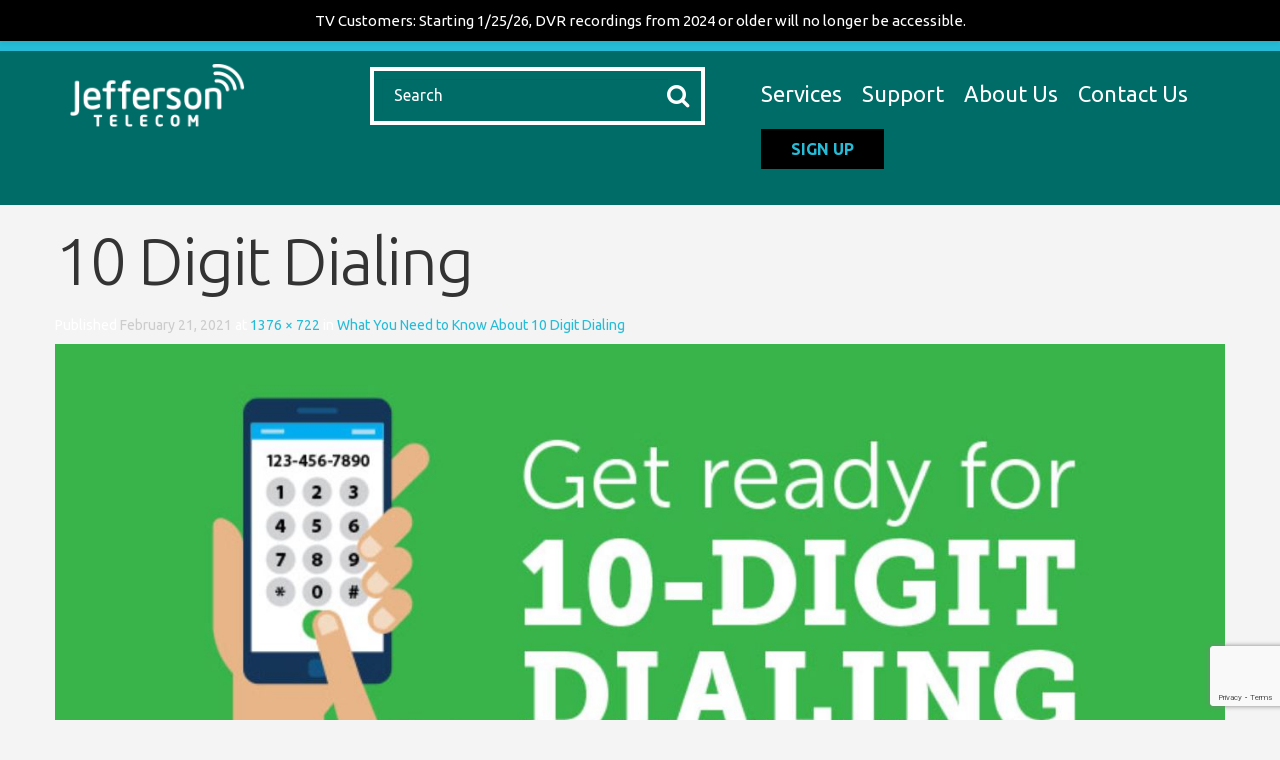

--- FILE ---
content_type: text/html; charset=UTF-8
request_url: https://www.jeffersontelecom.com/10digit/10-digit-dialing/
body_size: 15095
content:

<!DOCTYPE html>
<html lang="en-US">
<head>
	<meta charset="UTF-8">
	<meta name="viewport" content="width=device-width, initial-scale=1.0">
	<meta http-equiv="X-UA-Compatible" content="IE=edge">

	<title>10 Digit Dialing - Jefferson Telecom</title>

	<link rel="profile" href="http://gmpg.org/xfn/11">
	<link rel="pingback" href="https://www.jeffersontelecom.com/xmlrpc.php">

	<meta name='robots' content='index, follow, max-image-preview:large, max-snippet:-1, max-video-preview:-1' />
	<style>img:is([sizes="auto" i], [sizes^="auto," i]) { contain-intrinsic-size: 3000px 1500px }</style>
	
	<!-- This site is optimized with the Yoast SEO plugin v26.7 - https://yoast.com/wordpress/plugins/seo/ -->
	<link rel="canonical" href="https://www.jeffersontelecom.com/10digit/10-digit-dialing/" />
	<meta property="og:locale" content="en_US" />
	<meta property="og:type" content="article" />
	<meta property="og:title" content="10 Digit Dialing - Jefferson Telecom" />
	<meta property="og:url" content="https://www.jeffersontelecom.com/10digit/10-digit-dialing/" />
	<meta property="og:site_name" content="Jefferson Telecom" />
	<meta property="og:image" content="https://www.jeffersontelecom.com/10digit/10-digit-dialing" />
	<meta property="og:image:width" content="1376" />
	<meta property="og:image:height" content="722" />
	<meta property="og:image:type" content="image/jpeg" />
	<meta name="twitter:card" content="summary_large_image" />
	<script type="application/ld+json" class="yoast-schema-graph">{"@context":"https://schema.org","@graph":[{"@type":"WebPage","@id":"https://www.jeffersontelecom.com/10digit/10-digit-dialing/","url":"https://www.jeffersontelecom.com/10digit/10-digit-dialing/","name":"10 Digit Dialing - Jefferson Telecom","isPartOf":{"@id":"https://www.jeffersontelecom.com/#website"},"primaryImageOfPage":{"@id":"https://www.jeffersontelecom.com/10digit/10-digit-dialing/#primaryimage"},"image":{"@id":"https://www.jeffersontelecom.com/10digit/10-digit-dialing/#primaryimage"},"thumbnailUrl":"https://www.jeffersontelecom.com/wp-content/uploads/2021/02/10-Digit-Dialing.jpg","datePublished":"2021-02-21T17:01:42+00:00","breadcrumb":{"@id":"https://www.jeffersontelecom.com/10digit/10-digit-dialing/#breadcrumb"},"inLanguage":"en-US","potentialAction":[{"@type":"ReadAction","target":["https://www.jeffersontelecom.com/10digit/10-digit-dialing/"]}]},{"@type":"ImageObject","inLanguage":"en-US","@id":"https://www.jeffersontelecom.com/10digit/10-digit-dialing/#primaryimage","url":"https://www.jeffersontelecom.com/wp-content/uploads/2021/02/10-Digit-Dialing.jpg","contentUrl":"https://www.jeffersontelecom.com/wp-content/uploads/2021/02/10-Digit-Dialing.jpg","width":1376,"height":722},{"@type":"BreadcrumbList","@id":"https://www.jeffersontelecom.com/10digit/10-digit-dialing/#breadcrumb","itemListElement":[{"@type":"ListItem","position":1,"name":"Home","item":"https://www.jeffersontelecom.com/"},{"@type":"ListItem","position":2,"name":"What You Need to Know About 10 Digit Dialing","item":"https://www.jeffersontelecom.com/10digit/"},{"@type":"ListItem","position":3,"name":"10 Digit Dialing"}]},{"@type":"WebSite","@id":"https://www.jeffersontelecom.com/#website","url":"https://www.jeffersontelecom.com/","name":"Jefferson Telecom","description":"","potentialAction":[{"@type":"SearchAction","target":{"@type":"EntryPoint","urlTemplate":"https://www.jeffersontelecom.com/?s={search_term_string}"},"query-input":{"@type":"PropertyValueSpecification","valueRequired":true,"valueName":"search_term_string"}}],"inLanguage":"en-US"}]}</script>
	<!-- / Yoast SEO plugin. -->


<link rel='dns-prefetch' href='//maps.googleapis.com' />
<link rel='dns-prefetch' href='//www.google.com' />
<link rel='dns-prefetch' href='//maxcdn.bootstrapcdn.com' />
<link rel='dns-prefetch' href='//fonts.googleapis.com' />
<link rel="alternate" type="application/rss+xml" title="Jefferson Telecom &raquo; Feed" href="https://www.jeffersontelecom.com/feed/" />
<link rel="alternate" type="application/rss+xml" title="Jefferson Telecom &raquo; Comments Feed" href="https://www.jeffersontelecom.com/comments/feed/" />
<script type="text/javascript">
/* <![CDATA[ */
window._wpemojiSettings = {"baseUrl":"https:\/\/s.w.org\/images\/core\/emoji\/16.0.1\/72x72\/","ext":".png","svgUrl":"https:\/\/s.w.org\/images\/core\/emoji\/16.0.1\/svg\/","svgExt":".svg","source":{"concatemoji":"https:\/\/www.jeffersontelecom.com\/wp-includes\/js\/wp-emoji-release.min.js?ver=6.8.3"}};
/*! This file is auto-generated */
!function(s,n){var o,i,e;function c(e){try{var t={supportTests:e,timestamp:(new Date).valueOf()};sessionStorage.setItem(o,JSON.stringify(t))}catch(e){}}function p(e,t,n){e.clearRect(0,0,e.canvas.width,e.canvas.height),e.fillText(t,0,0);var t=new Uint32Array(e.getImageData(0,0,e.canvas.width,e.canvas.height).data),a=(e.clearRect(0,0,e.canvas.width,e.canvas.height),e.fillText(n,0,0),new Uint32Array(e.getImageData(0,0,e.canvas.width,e.canvas.height).data));return t.every(function(e,t){return e===a[t]})}function u(e,t){e.clearRect(0,0,e.canvas.width,e.canvas.height),e.fillText(t,0,0);for(var n=e.getImageData(16,16,1,1),a=0;a<n.data.length;a++)if(0!==n.data[a])return!1;return!0}function f(e,t,n,a){switch(t){case"flag":return n(e,"\ud83c\udff3\ufe0f\u200d\u26a7\ufe0f","\ud83c\udff3\ufe0f\u200b\u26a7\ufe0f")?!1:!n(e,"\ud83c\udde8\ud83c\uddf6","\ud83c\udde8\u200b\ud83c\uddf6")&&!n(e,"\ud83c\udff4\udb40\udc67\udb40\udc62\udb40\udc65\udb40\udc6e\udb40\udc67\udb40\udc7f","\ud83c\udff4\u200b\udb40\udc67\u200b\udb40\udc62\u200b\udb40\udc65\u200b\udb40\udc6e\u200b\udb40\udc67\u200b\udb40\udc7f");case"emoji":return!a(e,"\ud83e\udedf")}return!1}function g(e,t,n,a){var r="undefined"!=typeof WorkerGlobalScope&&self instanceof WorkerGlobalScope?new OffscreenCanvas(300,150):s.createElement("canvas"),o=r.getContext("2d",{willReadFrequently:!0}),i=(o.textBaseline="top",o.font="600 32px Arial",{});return e.forEach(function(e){i[e]=t(o,e,n,a)}),i}function t(e){var t=s.createElement("script");t.src=e,t.defer=!0,s.head.appendChild(t)}"undefined"!=typeof Promise&&(o="wpEmojiSettingsSupports",i=["flag","emoji"],n.supports={everything:!0,everythingExceptFlag:!0},e=new Promise(function(e){s.addEventListener("DOMContentLoaded",e,{once:!0})}),new Promise(function(t){var n=function(){try{var e=JSON.parse(sessionStorage.getItem(o));if("object"==typeof e&&"number"==typeof e.timestamp&&(new Date).valueOf()<e.timestamp+604800&&"object"==typeof e.supportTests)return e.supportTests}catch(e){}return null}();if(!n){if("undefined"!=typeof Worker&&"undefined"!=typeof OffscreenCanvas&&"undefined"!=typeof URL&&URL.createObjectURL&&"undefined"!=typeof Blob)try{var e="postMessage("+g.toString()+"("+[JSON.stringify(i),f.toString(),p.toString(),u.toString()].join(",")+"));",a=new Blob([e],{type:"text/javascript"}),r=new Worker(URL.createObjectURL(a),{name:"wpTestEmojiSupports"});return void(r.onmessage=function(e){c(n=e.data),r.terminate(),t(n)})}catch(e){}c(n=g(i,f,p,u))}t(n)}).then(function(e){for(var t in e)n.supports[t]=e[t],n.supports.everything=n.supports.everything&&n.supports[t],"flag"!==t&&(n.supports.everythingExceptFlag=n.supports.everythingExceptFlag&&n.supports[t]);n.supports.everythingExceptFlag=n.supports.everythingExceptFlag&&!n.supports.flag,n.DOMReady=!1,n.readyCallback=function(){n.DOMReady=!0}}).then(function(){return e}).then(function(){var e;n.supports.everything||(n.readyCallback(),(e=n.source||{}).concatemoji?t(e.concatemoji):e.wpemoji&&e.twemoji&&(t(e.twemoji),t(e.wpemoji)))}))}((window,document),window._wpemojiSettings);
/* ]]> */
</script>
<link rel='stylesheet' id='wp-notification-bars-css' href='https://www.jeffersontelecom.com/wp-content/plugins/wp-notification-bars/public/css/wp-notification-bars-public.css?ver=1.0.12' type='text/css' media='all' />
<style id='wp-emoji-styles-inline-css' type='text/css'>

	img.wp-smiley, img.emoji {
		display: inline !important;
		border: none !important;
		box-shadow: none !important;
		height: 1em !important;
		width: 1em !important;
		margin: 0 0.07em !important;
		vertical-align: -0.1em !important;
		background: none !important;
		padding: 0 !important;
	}
</style>
<link rel='stylesheet' id='wp-block-library-css' href='https://www.jeffersontelecom.com/wp-includes/css/dist/block-library/style.min.css?ver=6.8.3' type='text/css' media='all' />
<style id='classic-theme-styles-inline-css' type='text/css'>
/*! This file is auto-generated */
.wp-block-button__link{color:#fff;background-color:#32373c;border-radius:9999px;box-shadow:none;text-decoration:none;padding:calc(.667em + 2px) calc(1.333em + 2px);font-size:1.125em}.wp-block-file__button{background:#32373c;color:#fff;text-decoration:none}
</style>
<style id='global-styles-inline-css' type='text/css'>
:root{--wp--preset--aspect-ratio--square: 1;--wp--preset--aspect-ratio--4-3: 4/3;--wp--preset--aspect-ratio--3-4: 3/4;--wp--preset--aspect-ratio--3-2: 3/2;--wp--preset--aspect-ratio--2-3: 2/3;--wp--preset--aspect-ratio--16-9: 16/9;--wp--preset--aspect-ratio--9-16: 9/16;--wp--preset--color--black: #000000;--wp--preset--color--cyan-bluish-gray: #abb8c3;--wp--preset--color--white: #ffffff;--wp--preset--color--pale-pink: #f78da7;--wp--preset--color--vivid-red: #cf2e2e;--wp--preset--color--luminous-vivid-orange: #ff6900;--wp--preset--color--luminous-vivid-amber: #fcb900;--wp--preset--color--light-green-cyan: #7bdcb5;--wp--preset--color--vivid-green-cyan: #00d084;--wp--preset--color--pale-cyan-blue: #8ed1fc;--wp--preset--color--vivid-cyan-blue: #0693e3;--wp--preset--color--vivid-purple: #9b51e0;--wp--preset--gradient--vivid-cyan-blue-to-vivid-purple: linear-gradient(135deg,rgba(6,147,227,1) 0%,rgb(155,81,224) 100%);--wp--preset--gradient--light-green-cyan-to-vivid-green-cyan: linear-gradient(135deg,rgb(122,220,180) 0%,rgb(0,208,130) 100%);--wp--preset--gradient--luminous-vivid-amber-to-luminous-vivid-orange: linear-gradient(135deg,rgba(252,185,0,1) 0%,rgba(255,105,0,1) 100%);--wp--preset--gradient--luminous-vivid-orange-to-vivid-red: linear-gradient(135deg,rgba(255,105,0,1) 0%,rgb(207,46,46) 100%);--wp--preset--gradient--very-light-gray-to-cyan-bluish-gray: linear-gradient(135deg,rgb(238,238,238) 0%,rgb(169,184,195) 100%);--wp--preset--gradient--cool-to-warm-spectrum: linear-gradient(135deg,rgb(74,234,220) 0%,rgb(151,120,209) 20%,rgb(207,42,186) 40%,rgb(238,44,130) 60%,rgb(251,105,98) 80%,rgb(254,248,76) 100%);--wp--preset--gradient--blush-light-purple: linear-gradient(135deg,rgb(255,206,236) 0%,rgb(152,150,240) 100%);--wp--preset--gradient--blush-bordeaux: linear-gradient(135deg,rgb(254,205,165) 0%,rgb(254,45,45) 50%,rgb(107,0,62) 100%);--wp--preset--gradient--luminous-dusk: linear-gradient(135deg,rgb(255,203,112) 0%,rgb(199,81,192) 50%,rgb(65,88,208) 100%);--wp--preset--gradient--pale-ocean: linear-gradient(135deg,rgb(255,245,203) 0%,rgb(182,227,212) 50%,rgb(51,167,181) 100%);--wp--preset--gradient--electric-grass: linear-gradient(135deg,rgb(202,248,128) 0%,rgb(113,206,126) 100%);--wp--preset--gradient--midnight: linear-gradient(135deg,rgb(2,3,129) 0%,rgb(40,116,252) 100%);--wp--preset--font-size--small: 13px;--wp--preset--font-size--medium: 20px;--wp--preset--font-size--large: 36px;--wp--preset--font-size--x-large: 42px;--wp--preset--spacing--20: 0.44rem;--wp--preset--spacing--30: 0.67rem;--wp--preset--spacing--40: 1rem;--wp--preset--spacing--50: 1.5rem;--wp--preset--spacing--60: 2.25rem;--wp--preset--spacing--70: 3.38rem;--wp--preset--spacing--80: 5.06rem;--wp--preset--shadow--natural: 6px 6px 9px rgba(0, 0, 0, 0.2);--wp--preset--shadow--deep: 12px 12px 50px rgba(0, 0, 0, 0.4);--wp--preset--shadow--sharp: 6px 6px 0px rgba(0, 0, 0, 0.2);--wp--preset--shadow--outlined: 6px 6px 0px -3px rgba(255, 255, 255, 1), 6px 6px rgba(0, 0, 0, 1);--wp--preset--shadow--crisp: 6px 6px 0px rgba(0, 0, 0, 1);}:where(.is-layout-flex){gap: 0.5em;}:where(.is-layout-grid){gap: 0.5em;}body .is-layout-flex{display: flex;}.is-layout-flex{flex-wrap: wrap;align-items: center;}.is-layout-flex > :is(*, div){margin: 0;}body .is-layout-grid{display: grid;}.is-layout-grid > :is(*, div){margin: 0;}:where(.wp-block-columns.is-layout-flex){gap: 2em;}:where(.wp-block-columns.is-layout-grid){gap: 2em;}:where(.wp-block-post-template.is-layout-flex){gap: 1.25em;}:where(.wp-block-post-template.is-layout-grid){gap: 1.25em;}.has-black-color{color: var(--wp--preset--color--black) !important;}.has-cyan-bluish-gray-color{color: var(--wp--preset--color--cyan-bluish-gray) !important;}.has-white-color{color: var(--wp--preset--color--white) !important;}.has-pale-pink-color{color: var(--wp--preset--color--pale-pink) !important;}.has-vivid-red-color{color: var(--wp--preset--color--vivid-red) !important;}.has-luminous-vivid-orange-color{color: var(--wp--preset--color--luminous-vivid-orange) !important;}.has-luminous-vivid-amber-color{color: var(--wp--preset--color--luminous-vivid-amber) !important;}.has-light-green-cyan-color{color: var(--wp--preset--color--light-green-cyan) !important;}.has-vivid-green-cyan-color{color: var(--wp--preset--color--vivid-green-cyan) !important;}.has-pale-cyan-blue-color{color: var(--wp--preset--color--pale-cyan-blue) !important;}.has-vivid-cyan-blue-color{color: var(--wp--preset--color--vivid-cyan-blue) !important;}.has-vivid-purple-color{color: var(--wp--preset--color--vivid-purple) !important;}.has-black-background-color{background-color: var(--wp--preset--color--black) !important;}.has-cyan-bluish-gray-background-color{background-color: var(--wp--preset--color--cyan-bluish-gray) !important;}.has-white-background-color{background-color: var(--wp--preset--color--white) !important;}.has-pale-pink-background-color{background-color: var(--wp--preset--color--pale-pink) !important;}.has-vivid-red-background-color{background-color: var(--wp--preset--color--vivid-red) !important;}.has-luminous-vivid-orange-background-color{background-color: var(--wp--preset--color--luminous-vivid-orange) !important;}.has-luminous-vivid-amber-background-color{background-color: var(--wp--preset--color--luminous-vivid-amber) !important;}.has-light-green-cyan-background-color{background-color: var(--wp--preset--color--light-green-cyan) !important;}.has-vivid-green-cyan-background-color{background-color: var(--wp--preset--color--vivid-green-cyan) !important;}.has-pale-cyan-blue-background-color{background-color: var(--wp--preset--color--pale-cyan-blue) !important;}.has-vivid-cyan-blue-background-color{background-color: var(--wp--preset--color--vivid-cyan-blue) !important;}.has-vivid-purple-background-color{background-color: var(--wp--preset--color--vivid-purple) !important;}.has-black-border-color{border-color: var(--wp--preset--color--black) !important;}.has-cyan-bluish-gray-border-color{border-color: var(--wp--preset--color--cyan-bluish-gray) !important;}.has-white-border-color{border-color: var(--wp--preset--color--white) !important;}.has-pale-pink-border-color{border-color: var(--wp--preset--color--pale-pink) !important;}.has-vivid-red-border-color{border-color: var(--wp--preset--color--vivid-red) !important;}.has-luminous-vivid-orange-border-color{border-color: var(--wp--preset--color--luminous-vivid-orange) !important;}.has-luminous-vivid-amber-border-color{border-color: var(--wp--preset--color--luminous-vivid-amber) !important;}.has-light-green-cyan-border-color{border-color: var(--wp--preset--color--light-green-cyan) !important;}.has-vivid-green-cyan-border-color{border-color: var(--wp--preset--color--vivid-green-cyan) !important;}.has-pale-cyan-blue-border-color{border-color: var(--wp--preset--color--pale-cyan-blue) !important;}.has-vivid-cyan-blue-border-color{border-color: var(--wp--preset--color--vivid-cyan-blue) !important;}.has-vivid-purple-border-color{border-color: var(--wp--preset--color--vivid-purple) !important;}.has-vivid-cyan-blue-to-vivid-purple-gradient-background{background: var(--wp--preset--gradient--vivid-cyan-blue-to-vivid-purple) !important;}.has-light-green-cyan-to-vivid-green-cyan-gradient-background{background: var(--wp--preset--gradient--light-green-cyan-to-vivid-green-cyan) !important;}.has-luminous-vivid-amber-to-luminous-vivid-orange-gradient-background{background: var(--wp--preset--gradient--luminous-vivid-amber-to-luminous-vivid-orange) !important;}.has-luminous-vivid-orange-to-vivid-red-gradient-background{background: var(--wp--preset--gradient--luminous-vivid-orange-to-vivid-red) !important;}.has-very-light-gray-to-cyan-bluish-gray-gradient-background{background: var(--wp--preset--gradient--very-light-gray-to-cyan-bluish-gray) !important;}.has-cool-to-warm-spectrum-gradient-background{background: var(--wp--preset--gradient--cool-to-warm-spectrum) !important;}.has-blush-light-purple-gradient-background{background: var(--wp--preset--gradient--blush-light-purple) !important;}.has-blush-bordeaux-gradient-background{background: var(--wp--preset--gradient--blush-bordeaux) !important;}.has-luminous-dusk-gradient-background{background: var(--wp--preset--gradient--luminous-dusk) !important;}.has-pale-ocean-gradient-background{background: var(--wp--preset--gradient--pale-ocean) !important;}.has-electric-grass-gradient-background{background: var(--wp--preset--gradient--electric-grass) !important;}.has-midnight-gradient-background{background: var(--wp--preset--gradient--midnight) !important;}.has-small-font-size{font-size: var(--wp--preset--font-size--small) !important;}.has-medium-font-size{font-size: var(--wp--preset--font-size--medium) !important;}.has-large-font-size{font-size: var(--wp--preset--font-size--large) !important;}.has-x-large-font-size{font-size: var(--wp--preset--font-size--x-large) !important;}
:where(.wp-block-post-template.is-layout-flex){gap: 1.25em;}:where(.wp-block-post-template.is-layout-grid){gap: 1.25em;}
:where(.wp-block-columns.is-layout-flex){gap: 2em;}:where(.wp-block-columns.is-layout-grid){gap: 2em;}
:root :where(.wp-block-pullquote){font-size: 1.5em;line-height: 1.6;}
</style>
<link rel='stylesheet' id='ff_locs_styles-css' href='https://www.jeffersontelecom.com/wp-content/plugins/ff-locations/css/style.css?ver=6.8.3' type='text/css' media='all' />
<link rel='stylesheet' id='ff_mega_menu_display_styles-css' href='https://www.jeffersontelecom.com/wp-content/plugins/ff-mega-menu/css/ff-mega-menu-display.css?ver=6.8.3' type='text/css' media='all' />
<link rel='stylesheet' id='font-awesome-css' href='//maxcdn.bootstrapcdn.com/font-awesome/latest/css/font-awesome.min.css?ver=6.8.3' type='text/css' media='all' />
<link rel='stylesheet' id='ff_social_styles-css' href='https://www.jeffersontelecom.com/wp-content/plugins/ff-social/css/ff-social-styles.min.css?ver=6.8.3' type='text/css' media='all' />
<link rel='stylesheet' id='team-members-css' href='https://www.jeffersontelecom.com/wp-content/plugins/ff-team-members/css/style.css?ver=6.8.3' type='text/css' media='all' />
<link rel='stylesheet' id='responsive-lightbox-prettyphoto-css' href='https://www.jeffersontelecom.com/wp-content/plugins/responsive-lightbox/assets/prettyphoto/prettyPhoto.min.css?ver=3.1.6' type='text/css' media='all' />
<link rel='stylesheet' id='googlefonts-css' href='https://fonts.googleapis.com/css?family=Ubuntu:400|Ubuntu+Condensed:400&subset=latin' type='text/css' media='all' />
<link rel='stylesheet' id='hamburger.css-css' href='https://www.jeffersontelecom.com/wp-content/plugins/wp-responsive-menu/assets/css/wpr-hamburger.css?ver=3.1.5' type='text/css' media='all' />
<link rel='stylesheet' id='wprmenu.css-css' href='https://www.jeffersontelecom.com/wp-content/plugins/wp-responsive-menu/assets/css/wprmenu.css?ver=3.1.5' type='text/css' media='all' />
<style id='wprmenu.css-inline-css' type='text/css'>
@media only screen and ( max-width: 991px ) {html body div.wprm-wrapper {overflow: scroll;}html body div.wprm-overlay{ background: rgb(0,0,0) }#wprmenu_bar {background-image: url();background-size: cover ;background-repeat: repeat;}#wprmenu_bar {background-color: #006c67;}html body div#mg-wprm-wrap .wpr_submit .icon.icon-search {color: #ffffff;}#wprmenu_bar .menu_title,#wprmenu_bar .wprmenu_icon_menu {color: #ffffff;}#wprmenu_bar .menu_title {font-size: 20px;font-weight: normal;}#mg-wprm-wrap li.menu-item a {font-size: 15px;text-transform: uppercase;font-weight: normal;}#mg-wprm-wrap li.menu-item-has-children ul.sub-menu a {font-size: 15px;text-transform: uppercase;font-weight: normal;}#mg-wprm-wrap li.current-menu-item > a {background: #d53f3f;}#mg-wprm-wrap li.current-menu-item > a,#mg-wprm-wrap li.current-menu-item span.wprmenu_icon{color: #ffffff !important;}#mg-wprm-wrap {background-color: #8c9693;}.cbp-spmenu-push-toright,.cbp-spmenu-push-toright .mm-slideout {left: 100% ;}.cbp-spmenu-push-toleft {left: -100% ;}#mg-wprm-wrap.cbp-spmenu-right,#mg-wprm-wrap.cbp-spmenu-left,#mg-wprm-wrap.cbp-spmenu-right.custom,#mg-wprm-wrap.cbp-spmenu-left.custom,.cbp-spmenu-vertical {width: 100%;max-width: 400px;}#mg-wprm-wrap ul#wprmenu_menu_ul li.menu-item a,div#mg-wprm-wrap ul li span.wprmenu_icon {color: #ffffff !important;}#mg-wprm-wrap ul#wprmenu_menu_ul li.menu-item a:hover {background: #d53f3f;color: #e0e0e0 !important;}div#mg-wprm-wrap ul>li:hover>span.wprmenu_icon {color: #e0e0e0 !important;}.wprmenu_bar .hamburger-inner,.wprmenu_bar .hamburger-inner::before,.wprmenu_bar .hamburger-inner::after {background: #ffffff;}.wprmenu_bar .hamburger:hover .hamburger-inner,.wprmenu_bar .hamburger:hover .hamburger-inner::before,.wprmenu_bar .hamburger:hover .hamburger-inner::after {background: #ffffff;}div.wprmenu_bar div.hamburger{padding-right: 6px !important;}#wprmenu_menu.left {width:100%;left: -100%;right: auto;}#wprmenu_menu.right {width:100%;right: -100%;left: auto;}html body div#wprmenu_bar {height : 42px;}#mg-wprm-wrap.cbp-spmenu-left,#mg-wprm-wrap.cbp-spmenu-right,#mg-widgetmenu-wrap.cbp-spmenu-widget-left,#mg-widgetmenu-wrap.cbp-spmenu-widget-right {top: 42px !important;}.wprmenu_bar .hamburger {float: left;}.wprmenu_bar #custom_menu_icon.hamburger {top: px;left: px;float: left !important;background-color: #cccccc;}.wpr_custom_menu #custom_menu_icon {display: block;}html { padding-top: 42px !important; }#wprmenu_bar,#mg-wprm-wrap { display: block; }div#wpadminbar { position: fixed; }}
</style>
<link rel='stylesheet' id='wpr_icons-css' href='https://www.jeffersontelecom.com/wp-content/plugins/wp-responsive-menu/inc/assets/icons/wpr-icons.css?ver=3.1.5' type='text/css' media='all' />
<link rel='stylesheet' id='jeffersontel-bootstrap-wp-css' href='https://www.jeffersontelecom.com/wp-content/themes/jeffersontel/lib/public/css/bootstrap-wp.css?ver=6.8.3' type='text/css' media='all' />
<link rel='stylesheet' id='jeffersontel-bootstrap-css' href='https://www.jeffersontelecom.com/wp-content/themes/jeffersontel/lib/resources/bootstrap/css/bootstrap.min.css?ver=6.8.3' type='text/css' media='all' />
<link rel='stylesheet' id='google-ubuntu-css' href='https://fonts.googleapis.com/css?family=Ubuntu+Condensed%7CUbuntu%3A300%2C400%2C700&#038;ver=6.8.3' type='text/css' media='all' />
<link rel='stylesheet' id='jeffersontel-style-css' href='https://www.jeffersontelecom.com/wp-content/themes/jeffersontel/style.css?ver=20241007' type='text/css' media='all' />
<script type="text/javascript" src="https://www.jeffersontelecom.com/wp-includes/js/jquery/jquery.min.js?ver=3.7.1" id="jquery-core-js"></script>
<script type="text/javascript" src="https://www.jeffersontelecom.com/wp-includes/js/jquery/jquery-migrate.min.js?ver=3.4.1" id="jquery-migrate-js"></script>
<script type="text/javascript" src="https://maps.googleapis.com/maps/api/js?key=AIzaSyDebOI0sDxrllKm3g_yddeBlQ7WL_IlX0s&amp;ver=6.8.3" id="google-maps-api-js"></script>
<script type="text/javascript" src="https://www.jeffersontelecom.com/wp-content/plugins/ff-locations/js/ff-locs-fe-scripts.js" id="ff_locs_scripts-js"></script>
<script type="text/javascript" src="https://www.jeffersontelecom.com/wp-content/plugins/ff-team-members/js/jquery.tms.js?ver=6.8.3" id="jquery-tms-js"></script>
<script type="text/javascript" src="https://www.jeffersontelecom.com/wp-content/plugins/responsive-lightbox/assets/prettyphoto/jquery.prettyPhoto.min.js?ver=3.1.6" id="responsive-lightbox-prettyphoto-js"></script>
<script type="text/javascript" src="https://www.jeffersontelecom.com/wp-includes/js/underscore.min.js?ver=1.13.7" id="underscore-js"></script>
<script type="text/javascript" src="https://www.jeffersontelecom.com/wp-content/plugins/responsive-lightbox/assets/infinitescroll/infinite-scroll.pkgd.min.js?ver=4.0.1" id="responsive-lightbox-infinite-scroll-js"></script>
<script type="text/javascript" src="https://www.jeffersontelecom.com/wp-content/plugins/responsive-lightbox/assets/dompurify/purify.min.js?ver=3.3.1" id="dompurify-js"></script>
<script type="text/javascript" id="responsive-lightbox-sanitizer-js-before">
/* <![CDATA[ */
window.RLG = window.RLG || {}; window.RLG.sanitizeAllowedHosts = ["youtube.com","www.youtube.com","youtu.be","vimeo.com","player.vimeo.com"];
/* ]]> */
</script>
<script type="text/javascript" src="https://www.jeffersontelecom.com/wp-content/plugins/responsive-lightbox/js/sanitizer.js?ver=2.6.1" id="responsive-lightbox-sanitizer-js"></script>
<script type="text/javascript" id="responsive-lightbox-js-before">
/* <![CDATA[ */
var rlArgs = {"script":"prettyphoto","selector":"lightbox","customEvents":"","activeGalleries":true,"animationSpeed":"normal","slideshow":false,"slideshowDelay":5000,"slideshowAutoplay":false,"opacity":"0.75","showTitle":true,"allowResize":true,"allowExpand":true,"width":1080,"height":720,"separator":"\/","theme":"pp_default","horizontalPadding":20,"hideFlash":false,"wmode":"opaque","videoAutoplay":false,"modal":false,"deeplinking":false,"overlayGallery":true,"keyboardShortcuts":true,"social":false,"woocommerce_gallery":false,"ajaxurl":"https:\/\/www.jeffersontelecom.com\/wp-admin\/admin-ajax.php","nonce":"43c6281dac","preview":false,"postId":3566,"scriptExtension":false};
/* ]]> */
</script>
<script type="text/javascript" src="https://www.jeffersontelecom.com/wp-content/plugins/responsive-lightbox/js/front.js?ver=2.6.1" id="responsive-lightbox-js"></script>
<script type="text/javascript" src="https://www.jeffersontelecom.com/wp-content/plugins/wp-notification-bars/public/js/wp-notification-bars-public.js?ver=1.0.12" id="wp-notification-bars-js"></script>
<script type="text/javascript" src="https://www.jeffersontelecom.com/wp-content/plugins/wp-responsive-menu/assets/js/modernizr.custom.js?ver=3.1.5" id="modernizr-js"></script>
<script type="text/javascript" src="https://www.jeffersontelecom.com/wp-content/plugins/wp-responsive-menu/assets/js/jquery.touchSwipe.min.js?ver=3.1.5" id="touchSwipe-js"></script>
<script type="text/javascript" id="wprmenu.js-js-extra">
/* <![CDATA[ */
var wprmenu = {"zooming":"","from_width":"991","push_width":"400","menu_width":"100","parent_click":"yes","swipe":"","enable_overlay":"1"};
/* ]]> */
</script>
<script type="text/javascript" src="https://www.jeffersontelecom.com/wp-content/plugins/wp-responsive-menu/assets/js/wprmenu.js?ver=3.1.5" id="wprmenu.js-js"></script>
<script type="text/javascript" src="https://www.jeffersontelecom.com/wp-content/themes/jeffersontel/lib/resources/bootstrap/js/bootstrap.min.js?ver=6.8.3" id="jeffersontel-bootstrapjs-js"></script>
<script type="text/javascript" src="https://www.jeffersontelecom.com/wp-content/themes/jeffersontel/lib/public/js/home-scripts.js?ver=6.8.3" id="jeffersontel-home-js"></script>
<script type="text/javascript" src="https://www.jeffersontelecom.com/wp-content/themes/jeffersontel/lib/public/js/map-scripts.js?ver=6.8.3" id="jeffersontel-map-js"></script>
<script type="text/javascript" src="https://www.jeffersontelecom.com/wp-content/themes/jeffersontel/lib/public/js/package-scripts.js?ver=6.8.3" id="jeffersontel-package-js"></script>
<script type="text/javascript" src="https://www.jeffersontelecom.com/wp-content/themes/jeffersontel/lib/public/js/bootstrap-wp.js?ver=6.8.3" id="jeffersontel-bootstrapwp-js"></script>
<script type="text/javascript" src="https://www.jeffersontelecom.com/wp-content/themes/jeffersontel/lib/public/js/keyboard-image-navigation.js?ver=20120202" id="jeffersontel-keyboard-image-navigation-js"></script>
<link rel="https://api.w.org/" href="https://www.jeffersontelecom.com/wp-json/" /><link rel="alternate" title="JSON" type="application/json" href="https://www.jeffersontelecom.com/wp-json/wp/v2/media/3566" /><link rel="EditURI" type="application/rsd+xml" title="RSD" href="https://www.jeffersontelecom.com/xmlrpc.php?rsd" />
<meta name="generator" content="WordPress 6.8.3" />
<link rel='shortlink' href='https://www.jeffersontelecom.com/?p=3566' />
<link rel="alternate" title="oEmbed (JSON)" type="application/json+oembed" href="https://www.jeffersontelecom.com/wp-json/oembed/1.0/embed?url=https%3A%2F%2Fwww.jeffersontelecom.com%2F10digit%2F10-digit-dialing%2F%23main" />
<link rel="alternate" title="oEmbed (XML)" type="text/xml+oembed" href="https://www.jeffersontelecom.com/wp-json/oembed/1.0/embed?url=https%3A%2F%2Fwww.jeffersontelecom.com%2F10digit%2F10-digit-dialing%2F%23main&#038;format=xml" />

	<style type="text/css">

	    #wpadminbar #wp-admin-bar-site-name {
	        background-image: url(https://www.jeffersontelecom.com/wp-content/uploads/2016/12/jefferson-logo-wht_ps_175x65.png) !important;
	    }

	</style>

	<script>
 (function(i,s,o,g,r,a,m){i['GoogleAnalyticsObject']=r;i[r]=i[r]||function(){
 (i[r].q=i[r].q||[]).push(arguments)},i[r].l=1*new Date();a=s.createElement(o),
 m=s.getElementsByTagName(o)[0];a.async=1;a.src=g;m.parentNode.insertBefore(a,m)
 })(window,document,'script','https://www.google-analytics.com/analytics.js','ga');

 ga('create', 'UA-4028038-2', 'auto');
 ga('send', 'pageview');
</script>

<!-- Facebook Pixel Code -->
<script>
!function(f,b,e,v,n,t,s)
{if(f.fbq)return;n=f.fbq=function(){n.callMethod?
n.callMethod.apply(n,arguments):n.queue.push(arguments)};
if(!f._fbq)f._fbq=n;n.push=n;n.loaded=!0;n.version='2.0';
n.queue=[];t=b.createElement(e);t.async=!0;
t.src=v;s=b.getElementsByTagName(e)[0];
s.parentNode.insertBefore(t,s)}(window,document,'script',
'https://connect.facebook.net/en_US/fbevents.js');
fbq('init', '1157982940973809'); 
fbq('track', 'PageView');
</script>
<noscript>
<img height="1" width="1"
src="https://www.facebook.com/tr?id=1157982940973809&ev=PageView
&noscript=1"/>
</noscript>
<!-- End Facebook Pixel Code --><link rel="icon" href="https://www.jeffersontelecom.com/wp-content/uploads/2016/12/cropped-favicon_512-32x32.jpg" sizes="32x32" />
<link rel="icon" href="https://www.jeffersontelecom.com/wp-content/uploads/2016/12/cropped-favicon_512-192x192.jpg" sizes="192x192" />
<link rel="apple-touch-icon" href="https://www.jeffersontelecom.com/wp-content/uploads/2016/12/cropped-favicon_512-180x180.jpg" />
<meta name="msapplication-TileImage" content="https://www.jeffersontelecom.com/wp-content/uploads/2016/12/cropped-favicon_512-270x270.jpg" />
		<style type="text/css" id="wp-custom-css">
			#wprmenu_bar div.hamburger {
	margin-top: -9px;
}
#wprmenu_bar .hamburger-box {
	width: 20px;
  height: 13px;
}
.hamburger-inner, .hamburger-inner::before, .hamburger-inner::after {
	width: 20px;
}
.hamburger--slider .hamburger-inner::before {
	top: 7px;
}
.hamburger--slider .hamburger-inner::after {
	top: 14px;
}
.hamburger--slider.is-active .hamburger-inner::after {
	transform: translate3d(0, -14px, 0) rotate(-90deg);
}

#wprmenu_bar .menu_title a {
	color: #fff;
	text-decoration: none;
}
#wprmenu_bar .menu_title a {
	top: 0;
	left: 10px;
}

#fusionfarm_mega_menu ul#main-menu > li {
    height: 55px;
}
#fusionfarm_mega_menu ul#main-menu > li.menu-item-type-mega > ul.ff-mega-menu li.menu-item-type-mega-container .ff-mega-menu-row .ff-mega-menu-col ul.ff-mega-menu-col-menu li {
    width: fit-content;
}
.newsletter-row .newsletter-va-wrap .button {
    color: #fff;
}

@media screen and (max-width: 991px) {
	.mtsnb { top: 42px;}
}		</style>
		</head>

<body class="attachment wp-singular attachment-template-default attachmentid-3566 attachment-jpeg wp-theme-jeffersontel">
	
	
<header id="masthead" class="site-header" role="banner">
  <div class="container">
    <div class="navbar-header col-sm-12 col-md-3 logocol">
      <div class="logo">
                	<a href="https://www.jeffersontelecom.com/" title="Jefferson Telecom" rel="home">
        		<img src="https://www.jeffersontelecom.com/wp-content/uploads/2016/11/jefferson-logo-wht_ps_384x140.png" width="175" height="65" alt="">
        	</a>
              </div>
    </div>
    <div class="col-sm-12 col-md-4">
      <div class="search-box nopad col-md-12">
        <div class="input-group">
          <form id="home-search" role="search" method="get" action="https://www.jeffersontelecom.com/">
          	<input type="text" name="s" class="form-control" placeholder="Search">
          	<span class="input-group-btn">
          		<button class="searchbtn btn btn-default" type="submit"><i class="fa fa-search" aria-hidden="true"></i></button>
          	</span>
          </form>
        </div><!-- /input-group -->
      </div><!-- / .search-box -->
    </div>
    <div class="col-sm-12 col-md-5 navcol nopad">
      <div class="main-nav">
        
<!-- <nav class="navbar" role="navigation">
	</nav> -->
<div id="fusionfarm_mega_menu" class="navbar navbar-default"><div class="navbar-header"><!-- .navbar-toggle is used as the toggle for collapsed navbar content --><button type="button" class="navbar-toggle" data-toggle="collapse" data-target=".navbar-collapse"><span class="sr-only">Toggle navigation </span><span class="icon-bar"></span><span class="icon-bar"></span><span class="icon-bar"></span></button><!-- Your site title as branding in the menu --></div><div class="collapse navbar-collapse"><ul id="main-menu" class="nav navbar-nav navbar-right"><li id="menu-item-1" class="menu-item menu-item-type-mega menu-item-has-children ff-mega-menu "><a title="Services" data-toggle="dropdown" class="dropdown-toggle" aria-haspopup="true" aria-expanded="false">Services <span class="caret"></span></a><ul role="menu" class="dropdown-menu ff-mega-menu "><li id="" class="menu-item  menu-item-type-mega-container"><div class="row ff-mega-menu-row"><div class="col-sm-12 col-md-3 ff-mega-menu-col ff-mega-menu-col_internetheader-menu"><p class="ff-mega-menu-col-heading">Internet</p><ul id="menu-internetheader-menu" class="ff-mega-menu-col-menu"><li id="menu-item-662" class="menu-item menu-item-type-post_type menu-item-object-page menu-item-662"><a title="Residential" href="https://www.jeffersontelecom.com/residential/">Residential</a></li>
<li id="menu-item-2407" class="menu-item menu-item-type-post_type menu-item-object-page menu-item-2407"><a title="eero - Wi-Fi" href="https://www.jeffersontelecom.com/eero/">eero &#8211; Wi-Fi</a></li>
<li id="menu-item-664" class="menu-item menu-item-type-post_type menu-item-object-page menu-item-664"><a title="Speed Test" href="https://www.jeffersontelecom.com/speed-test/">Speed Test</a></li>
<li id="menu-item-3973" class="menu-item menu-item-type-custom menu-item-object-custom menu-item-3973"><a title="Streaming" target="_blank" href="https://gostreamnow.com/jefferson/">Streaming</a></li>
<li id="menu-item-663" class="menu-item menu-item-type-post_type menu-item-object-page menu-item-663"><a title="Business" href="https://www.jeffersontelecom.com/business/">Business</a></li>
</ul></div><div class="col-sm-12 col-md-3 ff-mega-menu-col ff-mega-menu-col_cable-tvheader-menu"><p class="ff-mega-menu-col-heading">TV</p><ul id="menu-cable-tvheader-menu" class="ff-mega-menu-col-menu"><li id="menu-item-4422" class="menu-item menu-item-type-custom menu-item-object-custom menu-item-4422"><a title="Channel 21" href="https://docs.google.com/presentation/d/e/2PACX-1vR1Z_v4nj9nP1U-wOxKruFPTPxd3d4MJSAhiyuB-kHnGRd6PNnjTWML5YtLh1TQNjQBiDeUMAeDeGD7/embed?start=true&#038;loop=false&#038;delayms=10000">Channel 21</a></li>
<li id="menu-item-2982" class="menu-item menu-item-type-post_type menu-item-object-page menu-item-2982"><a title="Channels &amp; FAQ" href="https://www.jeffersontelecom.com/tv/">Channels &#038; FAQ</a></li>
<li id="menu-item-667" class="menu-item menu-item-type-post_type menu-item-object-page menu-item-667"><a title="Cloud DVR" href="https://www.jeffersontelecom.com/dvr/">Cloud DVR</a></li>
<li id="menu-item-2983" class="menu-item menu-item-type-post_type menu-item-object-page menu-item-2983"><a title="Features &amp; Videos" href="https://www.jeffersontelecom.com/tvfeatures/">Features &#038; Videos</a></li>
<li id="menu-item-3843" class="menu-item menu-item-type-custom menu-item-object-custom menu-item-3843"><a title="IPTV Customer Notice" target="_blank" href="https://www.jeffersontelecom.com/wp-content/uploads/2025/02/IPTV-Customer-Formal-Notice-030125.pdf">IPTV Customer Notice</a></li>
<li id="menu-item-3070" class="menu-item menu-item-type-post_type menu-item-object-page menu-item-3070"><a title="Local Ch. Advertising" href="https://www.jeffersontelecom.com/ads/">Local Ch. Advertising</a></li>
<li id="menu-item-3391" class="menu-item menu-item-type-custom menu-item-object-custom menu-item-3391"><a title="MDU Lineup" target="_blank" href="https://www.jeffersontelecom.com/wp-content/uploads/2024/02/MDU-Channel-Lineup-2024.pdf">MDU Lineup</a></li>
<li id="menu-item-1829" class="menu-item menu-item-type-custom menu-item-object-custom menu-item-1829"><a title="Remote Instructions" target="_blank" href="https://www.jeffersontelecom.com/wp-content/uploads/2019/07/Remote-Guide-Internal-Aug-2019.pdf">Remote Instructions</a></li>
<li id="menu-item-3974" class="menu-item menu-item-type-custom menu-item-object-custom menu-item-3974"><a title="Streaming" target="_blank" href="https://gostreamnow.com/jefferson/">Streaming</a></li>
<li id="menu-item-3205" class="menu-item menu-item-type-post_type menu-item-object-page menu-item-3205"><a title="Sun Outages" href="https://www.jeffersontelecom.com/sun/">Sun Outages</a></li>
<li id="menu-item-3857" class="menu-item menu-item-type-custom menu-item-object-custom menu-item-3857"><a title="TVOnMySide" target="_blank" href="https://tvonmyside.com/jefferson-telecom/">TVOnMySide</a></li>
<li id="menu-item-2098" class="menu-item menu-item-type-post_type menu-item-object-page menu-item-2098"><a title="WatchTVEverywhere" href="https://www.jeffersontelecom.com/watchtveverywhere/">WatchTVEverywhere</a></li>
<li id="menu-item-1753" class="menu-item menu-item-type-post_type menu-item-object-page menu-item-1753"><a title="What’s on TV" href="https://www.jeffersontelecom.com/whats-on-tv/">What’s on TV</a></li>
</ul></div><div class="col-sm-12 col-md-3 ff-mega-menu-col ff-mega-menu-col_telephoneheader-menu"><p class="ff-mega-menu-col-heading">Voice</p><ul id="menu-telephoneheader-menu" class="ff-mega-menu-col-menu"><li id="menu-item-669" class="menu-item menu-item-type-post_type menu-item-object-page menu-item-669"><a title="Landline" href="https://www.jeffersontelecom.com/phone-service/">Landline</a></li>
<li id="menu-item-670" class="menu-item menu-item-type-post_type menu-item-object-page menu-item-670"><a title="Long Distance" href="https://www.jeffersontelecom.com/long-distance/">Long Distance</a></li>
<li id="menu-item-671" class="menu-item menu-item-type-post_type menu-item-object-page menu-item-671"><a title="Calling Features" href="https://www.jeffersontelecom.com/calling-features/">Calling Features</a></li>
<li id="menu-item-2575" class="menu-item menu-item-type-custom menu-item-object-custom menu-item-2575"><a title="UScellular Agent" target="_blank" href="https://stores.uscellular.com/jefferson-telephone">UScellular Agent</a></li>
</ul></div><div class="col-sm-12 col-md-3 ff-mega-menu-col ff-mega-menu-col_none"><p class="ff-mega-menu-col-heading"><a class="ff-mega-menu-col-heading-link" href="https://www.jeffersontelecom.com/service/">Sign Up</a></p></div></div></li></ul></li><li id="menu-item-2" class="menu-item menu-item-type-dropdown menu-item-has-children dropdown "><a title="Support" data-toggle="dropdown" class="dropdown-toggle" aria-haspopup="true" aria-expanded="false">Support <span class="caret"></span></a><ul id="menu-supportheader-menu" class="dropdown-menu  ff-mega-menu-drop_supportheader-menu"><li id="menu-item-917" class="menu-item menu-item-type-post_type menu-item-object-page menu-item-917"><a title="Contact Us" href="https://www.jeffersontelecom.com/contact/">Contact Us</a></li>
<li id="menu-item-680" class="menu-item menu-item-type-post_type menu-item-object-page menu-item-680"><a title="FAQs" href="https://www.jeffersontelecom.com/faqs/">FAQs</a></li>
<li id="menu-item-3648" class="menu-item menu-item-type-post_type menu-item-object-page menu-item-3648"><a title="Meet Our Team" href="https://www.jeffersontelecom.com/staff/">Meet Our Team</a></li>
<li id="menu-item-3083" class="menu-item menu-item-type-post_type menu-item-object-page menu-item-3083"><a title="Sign Up For Service" href="https://www.jeffersontelecom.com/service/">Sign Up For Service</a></li>
</ul></li><li id="menu-item-3" class="menu-item menu-item-type-dropdown menu-item-has-children dropdown "><a title="About Us" data-toggle="dropdown" class="dropdown-toggle" aria-haspopup="true" aria-expanded="false">About Us <span class="caret"></span></a><ul id="menu-about-usheader-menu" class="dropdown-menu  ff-mega-menu-drop_about-usheader-menu"><li id="menu-item-3560" class="menu-item menu-item-type-post_type menu-item-object-page menu-item-3560"><a title="Careers" href="https://www.jeffersontelecom.com/career/">Careers</a></li>
<li id="menu-item-912" class="menu-item menu-item-type-post_type menu-item-object-page menu-item-912"><a title="Welcome to Jefferson" href="https://www.jeffersontelecom.com/welcome/">Welcome to Jefferson</a></li>
<li id="menu-item-702" class="menu-item menu-item-type-post_type menu-item-object-page menu-item-702"><a title="Economic Development" href="https://www.jeffersontelecom.com/economic-development/">Economic Development</a></li>
<li id="menu-item-701" class="menu-item menu-item-type-post_type menu-item-object-page menu-item-701"><a title="History" href="https://www.jeffersontelecom.com/history/">History</a></li>
<li id="menu-item-700" class="menu-item menu-item-type-post_type menu-item-object-page menu-item-700"><a title="Local Stories" href="https://www.jeffersontelecom.com/jefferson-telecom-stories/">Local Stories</a></li>
<li id="menu-item-1695" class="menu-item menu-item-type-post_type menu-item-object-page menu-item-1695"><a title="Newsletters" href="https://www.jeffersontelecom.com/newsletters/">Newsletters</a></li>
<li id="menu-item-703" class="menu-item menu-item-type-post_type menu-item-object-page menu-item-703"><a title="We Get Involved" href="https://www.jeffersontelecom.com/donation/">We Get Involved</a></li>
</ul></li><li id="menu-item-4" class="menu-item menu-item-type-link "><a title="Contact Us" href="https://www.jeffersontelecom.com/contact/" target="_self" class="menu-item menu-item-type-link">Contact Us</a></li><li id="menu-item-5" class="menu-item menu-item-type-link button"><a title="Sign Up" href="https://www.jeffersontelecom.com/service/" target="_blank" class="menu-item menu-item-type-link">Sign Up</a></li></ul></div></div><!-- .navbar -->      </div><!-- / .main-nav -->
    </div><!-- / .col -->
  </div><!-- /.container -->
</header>
	

	<div class="main-content">
			<div class="container">
			<div class="row">
				<div id="content" class="main-content-inner">
		
	
		
		<article id="post-3566" class="post-3566 attachment type-attachment status-inherit hentry">
			<header class="entry-header">
				<h1 class="entry-title">10 Digit Dialing</h1>
				<div class="entry-meta">
					Published <span class="entry-date"><time class="entry-date" datetime="2021-02-21T11:01:42-06:00">February 21, 2021</time></span> at <a href="https://www.jeffersontelecom.com/wp-content/uploads/2021/02/10-Digit-Dialing.jpg" title="Link to full-size image">1376 &times; 722</a> in <a href="https://www.jeffersontelecom.com/10digit/" title="Return to What You Need to Know About 10 Digit Dialing" rel="gallery">What You Need to Know About 10 Digit Dialing</a>				</div><!-- .entry-meta -->

				<nav role="navigation" id="image-navigation" class="image-navigation">
					<div class="nav-previous"></div>
					<div class="nav-next"></div>
				</nav><!-- #image-navigation -->
			</header><!-- .entry-header -->

			<div class="entry-content">
				<div class="entry-attachment">
					<div class="attachment">
						<a href="https://www.jeffersontelecom.com/wp-content/uploads/2021/02/10-Digit-Dialing.jpg" title="10 Digit Dialing" rel="attachment"><img width="1200" height="630" src="https://www.jeffersontelecom.com/wp-content/uploads/2021/02/10-Digit-Dialing.jpg" class="attachment-1200x1200 size-1200x1200" alt="" decoding="async" fetchpriority="high" srcset="https://www.jeffersontelecom.com/wp-content/uploads/2021/02/10-Digit-Dialing.jpg 1376w, https://www.jeffersontelecom.com/wp-content/uploads/2021/02/10-Digit-Dialing-300x157.jpg 300w, https://www.jeffersontelecom.com/wp-content/uploads/2021/02/10-Digit-Dialing-1024x537.jpg 1024w, https://www.jeffersontelecom.com/wp-content/uploads/2021/02/10-Digit-Dialing-768x403.jpg 768w, https://www.jeffersontelecom.com/wp-content/uploads/2021/02/10-Digit-Dialing-991x520.jpg 991w" sizes="(max-width: 1200px) 100vw, 1200px" /></a>					</div><!-- .attachment -->

									</div><!-- .entry-attachment -->

							</div><!-- .entry-content -->

			<footer class="entry-meta">
				Both comments and trackbacks are currently closed.			</footer><!-- .entry-meta -->
		</article><!-- #post-## -->

		
	

	</div><!-- close .main-content-inner -->

	<div class="sidebar col-sm-12 col-md-4">

				<div class="sidebar-padder">

						<aside id="location_text_widget-2" class="widget widget_location_text_widget">	<div class="row">
		<section class="col-xs-12">
			<div id="ff-location-523" class="ff-location-widget-wrapper location-sidebar">
																											</div>
		</section>
	</div>
</aside>
		</div><!-- close .sidebar-padder -->

	

				</div><!-- close .*-inner (main-content or sidebar, depending if sidebar is used) -->
			</div><!-- close .row -->
		</div><!-- close .container -->
	</div><!-- close .main-content -->

	<footer id="colophon" class="site-footer" role="contentinfo">

		<div class="container">

            <div class="row">

                <div class="col-xs-12 col-sm-6 col-lg-9 text-center text-md-left">

                    <div class="footer-logo">
                        <a href="javascript:void(0);"><img src="/wp-content/themes/jeffersontel/lib/images/jefferson-logo-wht_ai_175x65.png" /></a>
                    </div>

                    <div class="copyright">&#169; Copyright 2026 Jefferson Telecom</div>

                </div>

                <div class="col-xs-12 col-sm-6 col-lg-3 text-center text-md-right">

                    <div class="footer-social">

                        <ul class="ff-social-row">
					<li class="ff-social-col">

						
							
							<a href="/contact/" title="Email" aria-label="Email" target="_blank" >

								
										<i class="fa fa-envelope fa-2x"></i>

										
								
							</a>

						
					</li>

					
					<li class="ff-social-col">

						
							
							<a href="https://www.facebook.com/jeffersontelecom/?v=wall" title="Facebook" aria-label="Facebook" target="_blank" >

								
										<i class="fa fa-facebook fa-2x"></i>

										
								
							</a>

						
					</li>

					</ul>
                    </div>

                </div>

            </div>

            <div class="row">

                <div class="col-xs-12 footer-nav">

                    <div class="row">

                        <div id="footer-nav-col-wrap" class="col-xs-12">

                            <div class="row">

                                <div class="footer-nav-col col-xs-12 col-sm-4 col-md-2">
                                    <aside id="nav_menu-2" class="widget widget_nav_menu"><div class="menu-footer-column-1-menu-container"><ul id="menu-footer-column-1-menu" class="menu"><li id="menu-item-583" class="no-link menu-item menu-item-type-custom menu-item-object-custom menu-item-has-children menu-item-583"><a>Internet</a>
<ul class="sub-menu">
	<li id="menu-item-335" class="menu-item menu-item-type-post_type menu-item-object-page menu-item-335"><a href="https://www.jeffersontelecom.com/residential/">Residential</a></li>
	<li id="menu-item-336" class="menu-item menu-item-type-post_type menu-item-object-page menu-item-336"><a href="https://www.jeffersontelecom.com/business/">Business</a></li>
	<li id="menu-item-2408" class="menu-item menu-item-type-post_type menu-item-object-page menu-item-2408"><a href="https://www.jeffersontelecom.com/eero/">eero</a></li>
	<li id="menu-item-337" class="menu-item menu-item-type-post_type menu-item-object-page menu-item-337"><a href="https://www.jeffersontelecom.com/speed-test/">Speed Test</a></li>
	<li id="menu-item-3975" class="menu-item menu-item-type-custom menu-item-object-custom menu-item-3975"><a target="_blank" href="https://gostreamnow.com/jefferson/">Streaming</a></li>
	<li id="menu-item-1785" class="menu-item menu-item-type-custom menu-item-object-custom menu-item-1785"><a target="_blank" href="https://www.jeffersontelecom.com/wp-content/uploads/2020/10/Acceptable-Use-Policy.pdf">Acceptable Use Policy</a></li>
	<li id="menu-item-1786" class="menu-item menu-item-type-custom menu-item-object-custom menu-item-1786"><a target="_blank" href="https://www.jeffersontelecom.com/wp-content/uploads/2024/10/Network-Management-100124.pdf">Network Management</a></li>
</ul>
</li>
</ul></div></aside>                                </div>

                                <div class="footer-nav-col col-xs-12 col-sm-4 col-md-2">
                                    <aside id="nav_menu-3" class="widget widget_nav_menu"><div class="menu-footer-column-menu-2-container"><ul id="menu-footer-column-menu-2" class="menu"><li id="menu-item-582" class="no-link menu-item menu-item-type-custom menu-item-object-custom menu-item-has-children menu-item-582"><a>TV</a>
<ul class="sub-menu">
	<li id="menu-item-3071" class="menu-item menu-item-type-post_type menu-item-object-page menu-item-3071"><a href="https://www.jeffersontelecom.com/ads/">Advertise on Jefferson Telecom TV</a></li>
	<li id="menu-item-4423" class="menu-item menu-item-type-custom menu-item-object-custom menu-item-4423"><a href="https://docs.google.com/presentation/d/e/2PACX-1vR1Z_v4nj9nP1U-wOxKruFPTPxd3d4MJSAhiyuB-kHnGRd6PNnjTWML5YtLh1TQNjQBiDeUMAeDeGD7/embed?start=true&#038;loop=false&#038;delayms=10000&#038;slide=id.g338f204c72d_0_0">Channel 21</a></li>
	<li id="menu-item-2985" class="menu-item menu-item-type-post_type menu-item-object-page menu-item-2985"><a href="https://www.jeffersontelecom.com/tv/">Channels &#038; FAQ</a></li>
	<li id="menu-item-341" class="menu-item menu-item-type-post_type menu-item-object-page menu-item-341"><a href="https://www.jeffersontelecom.com/dvr/">Cloud DVR</a></li>
	<li id="menu-item-2984" class="menu-item menu-item-type-post_type menu-item-object-page menu-item-2984"><a href="https://www.jeffersontelecom.com/tvfeatures/">Features &#038; Videos</a></li>
	<li id="menu-item-3606" class="menu-item menu-item-type-custom menu-item-object-custom menu-item-3606"><a target="_blank" href="https://www.jeffersontelecom.com/wp-content/uploads/2025/02/IPTV-Customer-Formal-Notice-030125.pdf">IPTV Customer Notice</a></li>
	<li id="menu-item-3782" class="menu-item menu-item-type-custom menu-item-object-custom menu-item-3782"><a target="_blank" href="https://www.jeffersontelecom.com/wp-content/uploads/2024/02/MDU-Channel-Lineup-2024.pdf">MDU Lineup</a></li>
	<li id="menu-item-1828" class="menu-item menu-item-type-custom menu-item-object-custom menu-item-1828"><a target="_blank" href="https://www.jeffersontelecom.com/wp-content/uploads/2019/07/Remote-Guide-Internal-Aug-2019.pdf">Remote Instructions</a></li>
	<li id="menu-item-3976" class="menu-item menu-item-type-custom menu-item-object-custom menu-item-3976"><a target="_blank" href="https://gostreamnow.com/jefferson/">Streaming</a></li>
	<li id="menu-item-3858" class="menu-item menu-item-type-custom menu-item-object-custom menu-item-3858"><a target="_blank" href="https://tvonmyside.com/jefferson-telecom/">TVOnMyside</a></li>
	<li id="menu-item-2099" class="menu-item menu-item-type-post_type menu-item-object-page menu-item-2099"><a href="https://www.jeffersontelecom.com/watchtveverywhere/">WatchTVEverywhere</a></li>
	<li id="menu-item-1780" class="menu-item menu-item-type-post_type menu-item-object-page menu-item-1780"><a href="https://www.jeffersontelecom.com/whats-on-tv/">What’s on TV</a></li>
</ul>
</li>
</ul></div></aside>                                </div>

                                <div class="footer-nav-col col-xs-12 col-sm-4 col-md-2">
                                    <aside id="nav_menu-4" class="widget widget_nav_menu"><div class="menu-footer-column-menu-3-container"><ul id="menu-footer-column-menu-3" class="menu"><li id="menu-item-581" class="no-link menu-item menu-item-type-custom menu-item-object-custom menu-item-has-children menu-item-581"><a>Voice</a>
<ul class="sub-menu">
	<li id="menu-item-344" class="menu-item menu-item-type-post_type menu-item-object-page menu-item-344"><a href="https://www.jeffersontelecom.com/phone-service/">Landline</a></li>
	<li id="menu-item-345" class="menu-item menu-item-type-post_type menu-item-object-page menu-item-345"><a href="https://www.jeffersontelecom.com/long-distance/">Long Distance</a></li>
	<li id="menu-item-346" class="menu-item menu-item-type-post_type menu-item-object-page menu-item-346"><a href="https://www.jeffersontelecom.com/calling-features/">Calling Features</a></li>
	<li id="menu-item-1901" class="menu-item menu-item-type-custom menu-item-object-custom menu-item-1901"><a target="_blank" href="https://stores.uscellular.com/jefferson-telephone">UScellular Agent</a></li>
	<li id="menu-item-1416" class="menu-item menu-item-type-post_type menu-item-object-page menu-item-1416"><a href="https://www.jeffersontelecom.com/bundles/">Bundles</a></li>
</ul>
</li>
</ul></div></aside>                                </div>

                                <div class="footer-nav-col col-xs-12 col-sm-4 col-md-2">
                                    <aside id="nav_menu-5" class="widget widget_nav_menu"><div class="menu-footer-column-menu-4-container"><ul id="menu-footer-column-menu-4" class="menu"><li id="menu-item-1835" class="no-link menu-item menu-item-type-custom menu-item-object-custom menu-item-has-children menu-item-1835"><a>Support Center</a>
<ul class="sub-menu">
	<li id="menu-item-1836" class="menu-item menu-item-type-post_type menu-item-object-page menu-item-1836"><a href="https://www.jeffersontelecom.com/contact/">Contact Us</a></li>
	<li id="menu-item-1991" class="menu-item menu-item-type-custom menu-item-object-custom menu-item-1991"><a target="_blank" href="https://www.jeffersontelecom.com/wp-content/uploads/2017/07/Jefferson-Telecom-Customer-Policies.pdf">Customer Policies</a></li>
	<li id="menu-item-1837" class="menu-item menu-item-type-post_type menu-item-object-page menu-item-1837"><a href="https://www.jeffersontelecom.com/faqs/">FAQs</a></li>
	<li id="menu-item-3661" class="menu-item menu-item-type-post_type menu-item-object-page menu-item-3661"><a href="https://www.jeffersontelecom.com/staff/">Meet Our Team</a></li>
	<li id="menu-item-2297" class="menu-item menu-item-type-custom menu-item-object-custom menu-item-2297"><a target="_blank" href="http://localsolution.com">Online Directory</a></li>
	<li id="menu-item-2342" class="menu-item menu-item-type-custom menu-item-object-custom menu-item-2342"><a target="_blank" href="https://www.jeffersontelecom.com/wp-content/uploads/2025/02/One-Local-Company-March-2025.pdf">Services Brochure</a></li>
	<li id="menu-item-3084" class="menu-item menu-item-type-post_type menu-item-object-page menu-item-3084"><a href="https://www.jeffersontelecom.com/service/">Sign Up For Service</a></li>
	<li id="menu-item-3101" class="menu-item menu-item-type-custom menu-item-object-custom menu-item-3101"><a target="_blank" href="https://www.jeffersontelecom.com/wp-content/uploads/2025/02/Jefferson-Telephone-Services-Catalog-030125.pdf">Terms &#038; Conditions</a></li>
</ul>
</li>
</ul></div></aside>                                </div>

                                <div class="footer-nav-col col-xs-12 col-sm-4 col-md-2">
                                    <aside id="nav_menu-6" class="widget widget_nav_menu"><div class="menu-footer-column-menu-5-container"><ul id="menu-footer-column-menu-5" class="menu"><li id="menu-item-405" class="no-link menu-item menu-item-type-custom menu-item-object-custom menu-item-has-children menu-item-405"><a>About Us</a>
<ul class="sub-menu">
	<li id="menu-item-1839" class="menu-item menu-item-type-post_type menu-item-object-page menu-item-1839"><a href="https://www.jeffersontelecom.com/welcome/">Welcome to Jefferson</a></li>
	<li id="menu-item-1840" class="menu-item menu-item-type-post_type menu-item-object-page menu-item-1840"><a href="https://www.jeffersontelecom.com/economic-development/">Economic Development</a></li>
	<li id="menu-item-1841" class="menu-item menu-item-type-post_type menu-item-object-page menu-item-1841"><a href="https://www.jeffersontelecom.com/history/">History</a></li>
	<li id="menu-item-1842" class="menu-item menu-item-type-post_type menu-item-object-page menu-item-1842"><a href="https://www.jeffersontelecom.com/jefferson-telecom-stories/">Jefferson Telecom Stories</a></li>
	<li id="menu-item-1843" class="menu-item menu-item-type-post_type menu-item-object-page menu-item-1843"><a href="https://www.jeffersontelecom.com/newsletters/">Newsletters</a></li>
	<li id="menu-item-1845" class="menu-item menu-item-type-post_type menu-item-object-page menu-item-1845"><a href="https://www.jeffersontelecom.com/donation/">Jefferson Telecom Gets Involved</a></li>
</ul>
</li>
</ul></div></aside>                                </div>

                                <div class="footer-nav-col col-xs-12 col-sm-4 col-md-2">
                                    <aside id="nav_menu-7" class="widget widget_nav_menu"><div class="menu-footer-column-menu-6-container"><ul id="menu-footer-column-menu-6" class="menu"><li id="menu-item-407" class="no-link menu-item menu-item-type-custom menu-item-object-custom menu-item-has-children menu-item-407"><a>Other Resources</a>
<ul class="sub-menu">
	<li id="menu-item-1789" class="menu-item menu-item-type-custom menu-item-object-custom menu-item-1789"><a target="_blank" href="https://www.jeffersontelecom.com/wp-content/uploads/2023/06/ACH-Form.pdf">Automatic Pymt Form</a></li>
	<li id="menu-item-3469" class="menu-item menu-item-type-custom menu-item-object-custom menu-item-3469"><a target="_blank" href="https://www.jeffersontelecom.com/wp-content/uploads/2023/01/Cellular-Liability-Waiver.pdf">Cellular Liability Form</a></li>
	<li id="menu-item-3776" class="menu-item menu-item-type-custom menu-item-object-custom menu-item-3776"><a target="_blank" href="https://www.jeffersontelecom.com/wp-content/uploads/2024/08/Authorized-User-CPNI.pdf">CPNI Form (English)</a></li>
	<li id="menu-item-4319" class="menu-item menu-item-type-custom menu-item-object-custom menu-item-4319"><a href="https://www.jeffersontelecom.com/wp-content/uploads/2024/08/Spanish-Authorized-User-Form.pdf">CPNI Form (Spanish)</a></li>
	<li id="menu-item-1426" class="menu-item menu-item-type-custom menu-item-object-custom menu-item-1426"><a target="_blank" href="/wp-content/uploads/2016/12/Employment_Application.pdf">Employment App</a></li>
	<li id="menu-item-2301" class="menu-item menu-item-type-custom menu-item-object-custom menu-item-2301"><a target="_blank" href="https://www.lifelinesupport.org/do-i-qualify/">Lifeline-National Verifier</a></li>
	<li id="menu-item-2998" class="menu-item menu-item-type-custom menu-item-object-custom menu-item-2998"><a target="_blank" href="https://www.jeffersontelecom.com/wp-content/uploads/2025/08/IPTV-Brochure-High-Res-82525.pdf">TV Channel Brochure</a></li>
</ul>
</li>
</ul></div></aside>                                </div>

                            </div>

                        </div><!-- / footer-nav-col-wrap -->

                    </div>

                </div><!-- / footer-nav -->

            </div>

            <div class="row">

                <div class="col-md-12 identitiy">

                    <div class="row">

                        <div class="col-xs-12 text-center text-md-right">

                            <div class="footer-social footer-smart">
                                <ul class="smart-row">
                                    <li class="smart-col">
                                        <a href="/smart/" title="Smart Rural Community" aria-label="Smart Rural Community" target="_blank">
                                            <img width="150" height="150" src="/wp-content/uploads/2020/09/Smart-Rural-Community-Logo-WHT-1.png" class="attachment-thumbnail size-thumbnail wp-post-image" alt="Rural Smart Community">
                                        </a>
                                    </li>
                                    <li class="smart-col">
                                        <a href="/smart/" title="Smart Rural Community" aria-label="Smart Rural Community" target="_blank">
                                            <img width="150" height="150" src="/wp-content/uploads/2022/03/Gig-Capable-RGB-scaled.jpg" class="attachment-thumbnail size-thumbnail wp-post-image" alt="Rural Smart Community">
                                        </a>
                                    </li>
                                </ul>
                            </div>

                        </div>

                    </div>

                </div>

            </div>

        </div><!-- / .container -->

    </footer><!-- close #colophon -->

    <div id="footer-bottom">
        <div class="container">
            <div class="col-xs-12 nopad footer-bottom">
                <div id="footer-bottom-col-wrap" class="nopad col-xs-12">
                    <div id="footer-bottom-col1" class="col-md-4">
                        <aside id="location_text_widget-4" class="widget widget_location_text_widget">	<div class="row">
		<section class="col-xs-12">
			<div id="ff-location-523" class="ff-location-widget-wrapper location-sidebar">
													<div class="ff-widget-location-address-wrap">	
						<div class="ff-widget-location-address-ln">
							105 W. Harrison Street<br>
						</div>
												<div class="ff-widget-location-address-ln">
							Jefferson, IA 50129						</div>
					</div>
																							</div>
		</section>
	</div>
</aside>                    </div>
                    <div id="footer-bottom-col2" class="col-md-4">
                        <img id="its-icon" src="/wp-content/themes/jeffersontel/lib/images/internet-tech-support-icon_20x25.png">
                        Internet and TV Tech Support: <a href="tel:(515)386-5500">(515) 386-5500</a>
                    </div>
                    <div id="footer-bottom-col3" class="col-md-4">
                        <a href="/contact/#hours-focus">
                            <aside id="location_text_widget-5" class="widget widget_location_text_widget">	<div class="row">
		<section class="col-xs-12">
			<div id="ff-location-523" class="ff-location-widget-wrapper location-sidebar">
																													<div class="ff-widget-location-hours-wrapper">
						<div class="ff-widget-location-hours">
							<span class="ff-open-today">Open today:</span> 8:00am to 5:00pm						</div>
											</div>
							</div>
		</section>
	</div>
</aside>                        </a>
                    </div>
                </div>
            </div>
        </div>
    </div>

    <script type="speculationrules">
{"prefetch":[{"source":"document","where":{"and":[{"href_matches":"\/*"},{"not":{"href_matches":["\/wp-*.php","\/wp-admin\/*","\/wp-content\/uploads\/*","\/wp-content\/*","\/wp-content\/plugins\/*","\/wp-content\/themes\/jeffersontel\/*","\/*\\?(.+)"]}},{"not":{"selector_matches":"a[rel~=\"nofollow\"]"}},{"not":{"selector_matches":".no-prefetch, .no-prefetch a"}}]},"eagerness":"conservative"}]}
</script>
			<div class="mtsnb mtsnb-shown mtsnb-top mtsnb-fixed" id="mtsnb-4477" data-mtsnb-id="4477" style="background-color:#000000;color:#ffffff;">
				<style type="text/css">
					.mtsnb { position: fixed; -webkit-box-shadow: 0 3px 4px rgba(0, 0, 0, 0.05);box-shadow: 0 3px 4px rgba(0, 0, 0, 0.05);}
					.mtsnb .mtsnb-container { width: 1080px; font-size: 15px;}
					.mtsnb a { color: #f4a700;}
					.mtsnb .mtsnb-button { background-color: #f4a700;}
				</style>
				<div class="mtsnb-container-outer">
					<div class="mtsnb-container mtsnb-clearfix">
												<div class="mtsnb-button-type mtsnb-content"><span class="mtsnb-text">TV Customers: Starting 1/25/26, DVR recordings from 2024 or older will no longer be accessible.</span><a href="" class="mtsnb-link"></a></div>											</div>
									</div>
			</div>
			
			<div class="wprm-wrapper">
        
        <!-- Overlay Starts here -->
			 			   <div class="wprm-overlay"></div>
			         <!-- Overlay Ends here -->
			
			         <div id="wprmenu_bar" class="wprmenu_bar bodyslide left">
  <div class="hamburger hamburger--slider">
    <span class="hamburger-box">
      <span class="hamburger-inner"></span>
    </span>
  </div>
  <div class="menu_title">
      <a href="https://www.jeffersontelecom.com">
      MENU    </a>
      </div>
</div>			 
			<div class="cbp-spmenu cbp-spmenu-vertical cbp-spmenu-left default " id="mg-wprm-wrap">
				
				
				<ul id="wprmenu_menu_ul">
  
  <li id="menu-item-1853" class="menu-item menu-item-type-custom menu-item-object-custom menu-item-has-children menu-item-1853"><a>Services</a>
<ul class="sub-menu">
	<li id="menu-item-1850" class="menu-item menu-item-type-custom menu-item-object-custom menu-item-has-children menu-item-1850"><a>Internet</a>
	<ul class="sub-menu">
		<li id="menu-item-68" class="menu-item menu-item-type-post_type menu-item-object-page menu-item-68"><a href="https://www.jeffersontelecom.com/residential/">Residential</a></li>
		<li id="menu-item-69" class="menu-item menu-item-type-post_type menu-item-object-page menu-item-69"><a href="https://www.jeffersontelecom.com/business/">Business</a></li>
		<li id="menu-item-2958" class="menu-item menu-item-type-post_type menu-item-object-page menu-item-2958"><a href="https://www.jeffersontelecom.com/eero/">eero &#8211; Wi-FI</a></li>
		<li id="menu-item-71" class="menu-item menu-item-type-post_type menu-item-object-page menu-item-71"><a href="https://www.jeffersontelecom.com/techhome/">Security and Support</a></li>
		<li id="menu-item-70" class="menu-item menu-item-type-post_type menu-item-object-page menu-item-70"><a href="https://www.jeffersontelecom.com/speed-test/">Speed Test</a></li>
		<li id="menu-item-3280" class="menu-item menu-item-type-post_type menu-item-object-page menu-item-3280"><a href="https://www.jeffersontelecom.com/streaming/">Streaming</a></li>
	</ul>
</li>
	<li id="menu-item-1851" class="menu-item menu-item-type-custom menu-item-object-custom menu-item-has-children menu-item-1851"><a>TV</a>
	<ul class="sub-menu">
		<li id="menu-item-3002" class="menu-item menu-item-type-post_type menu-item-object-page menu-item-3002"><a href="https://www.jeffersontelecom.com/tv/">Channels &#038; FAQ</a></li>
		<li id="menu-item-3001" class="menu-item menu-item-type-post_type menu-item-object-page menu-item-3001"><a href="https://www.jeffersontelecom.com/tvfeatures/">Features &#038; Videos</a></li>
		<li id="menu-item-74" class="menu-item menu-item-type-post_type menu-item-object-page menu-item-74"><a href="https://www.jeffersontelecom.com/dvr/">Cloud DVR</a></li>
		<li id="menu-item-3067" class="menu-item menu-item-type-post_type menu-item-object-page menu-item-3067"><a href="https://www.jeffersontelecom.com/ads/">Advertise on Jefferson Telecom TV</a></li>
		<li id="menu-item-75" class="menu-item menu-item-type-post_type menu-item-object-page menu-item-75"><a href="https://www.jeffersontelecom.com/nfl-network/">NFL Network</a></li>
		<li id="menu-item-1848" class="menu-item menu-item-type-custom menu-item-object-custom menu-item-1848"><a target="_blank" href="https://www.jeffersontelecom.com/wp-content/uploads/2019/07/Remote-Guide-Internal-Aug-2019.pdf">Remote Instructions</a></li>
		<li id="menu-item-3859" class="menu-item menu-item-type-custom menu-item-object-custom menu-item-3859"><a target="_blank" href="http://www.tvonmyside.com/jefferson-telecom/index.php">TVOnMySide</a></li>
		<li id="menu-item-3003" class="menu-item menu-item-type-post_type menu-item-object-page menu-item-3003"><a href="https://www.jeffersontelecom.com/watchtveverywhere/">WatchTVEverywhere</a></li>
		<li id="menu-item-1847" class="menu-item menu-item-type-post_type menu-item-object-page menu-item-1847"><a href="https://www.jeffersontelecom.com/whats-on-tv/">What’s on TV</a></li>
	</ul>
</li>
	<li id="menu-item-1852" class="menu-item menu-item-type-custom menu-item-object-custom menu-item-has-children menu-item-1852"><a>Voice</a>
	<ul class="sub-menu">
		<li id="menu-item-77" class="menu-item menu-item-type-post_type menu-item-object-page menu-item-77"><a href="https://www.jeffersontelecom.com/phone-service/">Landline</a></li>
		<li id="menu-item-78" class="menu-item menu-item-type-post_type menu-item-object-page menu-item-78"><a href="https://www.jeffersontelecom.com/long-distance/">Long Distance</a></li>
		<li id="menu-item-79" class="menu-item menu-item-type-post_type menu-item-object-page menu-item-79"><a href="https://www.jeffersontelecom.com/calling-features/">Calling Features</a></li>
		<li id="menu-item-3208" class="menu-item menu-item-type-custom menu-item-object-custom menu-item-3208"><a target="_blank" href="https://stores.uscellular.com/jefferson-telephone">UScellular</a></li>
	</ul>
</li>
</ul>
</li>
<li id="menu-item-4051" class="menu-item menu-item-type-custom menu-item-object-custom menu-item-has-children menu-item-4051"><a href="#">Support</a>
<ul class="sub-menu">
	<li id="menu-item-94" class="menu-item menu-item-type-post_type menu-item-object-page menu-item-94"><a href="https://www.jeffersontelecom.com/contact/">Contact Us</a></li>
	<li id="menu-item-91" class="menu-item menu-item-type-post_type menu-item-object-page menu-item-91"><a href="https://www.jeffersontelecom.com/faqs/">FAQs</a></li>
	<li id="menu-item-3663" class="menu-item menu-item-type-post_type menu-item-object-page menu-item-3663"><a href="https://www.jeffersontelecom.com/staff/">Meet our Team</a></li>
</ul>
</li>
<li id="menu-item-4052" class="menu-item menu-item-type-custom menu-item-object-custom menu-item-has-children menu-item-4052"><a href="#">About Us</a>
<ul class="sub-menu">
	<li id="menu-item-3368" class="menu-item menu-item-type-post_type menu-item-object-page menu-item-3368"><a href="https://www.jeffersontelecom.com/career/">Join Our Staff at Jefferson Telecom</a></li>
	<li id="menu-item-86" class="menu-item menu-item-type-post_type menu-item-object-page menu-item-86"><a href="https://www.jeffersontelecom.com/welcome/">Welcome to Jefferson</a></li>
	<li id="menu-item-85" class="menu-item menu-item-type-post_type menu-item-object-page menu-item-85"><a href="https://www.jeffersontelecom.com/economic-development/">Economic Development</a></li>
	<li id="menu-item-84" class="menu-item menu-item-type-post_type menu-item-object-page menu-item-84"><a href="https://www.jeffersontelecom.com/history/">History</a></li>
	<li id="menu-item-83" class="menu-item menu-item-type-post_type menu-item-object-page menu-item-83"><a href="https://www.jeffersontelecom.com/jefferson-telecom-stories/">Jefferson Telecom Stories</a></li>
	<li id="menu-item-87" class="menu-item menu-item-type-post_type menu-item-object-page menu-item-87"><a href="https://www.jeffersontelecom.com/donation/">Jefferson Telecom Gets Involved</a></li>
</ul>
</li>
<li id="menu-item-4053" class="menu-item menu-item-type-post_type menu-item-object-page menu-item-4053"><a target="_blank" href="https://www.jeffersontelecom.com/service/">Sign Up</a></li>
<li id="menu-item-2307" class="menu-item menu-item-type-custom menu-item-object-custom menu-item-2307"><a target="_blank" href="https://www.jeffersontelecom.com/bill/">Pay My Bill</a></li>
<li id="menu-item-4056" class="menu-item menu-item-type-custom menu-item-object-custom menu-item-4056"><a target="_blank" href="https://webmail.netins.net/">Webmail Login</a></li>
<li id="menu-item-4316" class="menu-item menu-item-type-custom menu-item-object-custom menu-item-4316"><a href="https://www.jeffersontelecom.com/wp-content/uploads/2024/08/Jefferson-Telephone-Services-Catalog-5-1-2024.pdf">Terms &#038; Conditions</a></li>
<li id="menu-item-4322" class="menu-item menu-item-type-custom menu-item-object-custom menu-item-4322"><a href="https://www.jeffersontelecom.com/wp-content/uploads/2024/08/Authorized-User-CPNI.pdf">CPNI Form (English)</a></li>
<li id="menu-item-4320" class="menu-item menu-item-type-custom menu-item-object-custom menu-item-4320"><a href="https://www.jeffersontelecom.com/wp-content/uploads/2024/08/Spanish-Authorized-User-Form.pdf">CPNI Form (Spanish)</a></li>
        <li>
          <div class="wpr_search search_top">
            <form role="search" method="get" class="wpr-search-form" action="https://www.jeffersontelecom.com/">
  <label for="search-form-6970e95f91824"></label>
  <input type="search" class="wpr-search-field" placeholder="Search..." value="" name="s" title="Search for:">
  <button type="submit" class="wpr_submit">
    <i class="wpr-icon-search"></i>
  </button>
</form>          </div>
        </li>
        
     
</ul>
				
				</div>
			</div>
			<link rel='stylesheet' id='barracuda-fe-style-css' href='https://www.jeffersontelecom.com/wp-content/plugins/ff-help/css/barracuda-fe-admin-bar-styles.css?ver=6.8.3' type='text/css' media='all' />
<script type="text/javascript" src="https://www.jeffersontelecom.com/wp-content/mu-plugins/jefferson-bundles/js/bundle-fe-scripts.js?ver=1.0.0" id="bundle-scripts-js"></script>
<script type="text/javascript" src="https://www.jeffersontelecom.com/wp-content/themes/jeffersontel/lib/public/js/skip-link-focus-fix.js?ver=20130115" id="jeffersontel-skip-link-focus-fix-js"></script>
<script type="text/javascript" id="gforms_recaptcha_recaptcha-js-extra">
/* <![CDATA[ */
var gforms_recaptcha_recaptcha_strings = {"nonce":"b520172d6d","disconnect":"Disconnecting","change_connection_type":"Resetting","spinner":"https:\/\/www.jeffersontelecom.com\/wp-content\/plugins\/gravityforms\/images\/spinner.svg","connection_type":"classic","disable_badge":"","change_connection_type_title":"Change Connection Type","change_connection_type_message":"Changing the connection type will delete your current settings.  Do you want to proceed?","disconnect_title":"Disconnect","disconnect_message":"Disconnecting from reCAPTCHA will delete your current settings.  Do you want to proceed?","site_key":"6LclAvsrAAAAAKy7Qehqt7_nO94-Yj8thK1eC-gV"};
/* ]]> */
</script>
<script type="text/javascript" src="https://www.google.com/recaptcha/api.js?render=6LclAvsrAAAAAKy7Qehqt7_nO94-Yj8thK1eC-gV&amp;ver=2.1.0" id="gforms_recaptcha_recaptcha-js" defer="defer" data-wp-strategy="defer"></script>
<script type="text/javascript" src="https://www.jeffersontelecom.com/wp-content/plugins/gravityformsrecaptcha/js/frontend.min.js?ver=2.1.0" id="gforms_recaptcha_frontend-js" defer="defer" data-wp-strategy="defer"></script>
<script type="text/javascript" src="https://www.jeffersontelecom.com/wp-content/plugins/ff-help/js/barracuda-fe-script.js?ver=6.8.3" id="barracuda-fe-script-js"></script>

</body>
</html>


--- FILE ---
content_type: text/html; charset=utf-8
request_url: https://www.google.com/recaptcha/api2/anchor?ar=1&k=6LclAvsrAAAAAKy7Qehqt7_nO94-Yj8thK1eC-gV&co=aHR0cHM6Ly93d3cuamVmZmVyc29udGVsZWNvbS5jb206NDQz&hl=en&v=PoyoqOPhxBO7pBk68S4YbpHZ&size=invisible&anchor-ms=20000&execute-ms=30000&cb=jvbm95ux70pa
body_size: 48800
content:
<!DOCTYPE HTML><html dir="ltr" lang="en"><head><meta http-equiv="Content-Type" content="text/html; charset=UTF-8">
<meta http-equiv="X-UA-Compatible" content="IE=edge">
<title>reCAPTCHA</title>
<style type="text/css">
/* cyrillic-ext */
@font-face {
  font-family: 'Roboto';
  font-style: normal;
  font-weight: 400;
  font-stretch: 100%;
  src: url(//fonts.gstatic.com/s/roboto/v48/KFO7CnqEu92Fr1ME7kSn66aGLdTylUAMa3GUBHMdazTgWw.woff2) format('woff2');
  unicode-range: U+0460-052F, U+1C80-1C8A, U+20B4, U+2DE0-2DFF, U+A640-A69F, U+FE2E-FE2F;
}
/* cyrillic */
@font-face {
  font-family: 'Roboto';
  font-style: normal;
  font-weight: 400;
  font-stretch: 100%;
  src: url(//fonts.gstatic.com/s/roboto/v48/KFO7CnqEu92Fr1ME7kSn66aGLdTylUAMa3iUBHMdazTgWw.woff2) format('woff2');
  unicode-range: U+0301, U+0400-045F, U+0490-0491, U+04B0-04B1, U+2116;
}
/* greek-ext */
@font-face {
  font-family: 'Roboto';
  font-style: normal;
  font-weight: 400;
  font-stretch: 100%;
  src: url(//fonts.gstatic.com/s/roboto/v48/KFO7CnqEu92Fr1ME7kSn66aGLdTylUAMa3CUBHMdazTgWw.woff2) format('woff2');
  unicode-range: U+1F00-1FFF;
}
/* greek */
@font-face {
  font-family: 'Roboto';
  font-style: normal;
  font-weight: 400;
  font-stretch: 100%;
  src: url(//fonts.gstatic.com/s/roboto/v48/KFO7CnqEu92Fr1ME7kSn66aGLdTylUAMa3-UBHMdazTgWw.woff2) format('woff2');
  unicode-range: U+0370-0377, U+037A-037F, U+0384-038A, U+038C, U+038E-03A1, U+03A3-03FF;
}
/* math */
@font-face {
  font-family: 'Roboto';
  font-style: normal;
  font-weight: 400;
  font-stretch: 100%;
  src: url(//fonts.gstatic.com/s/roboto/v48/KFO7CnqEu92Fr1ME7kSn66aGLdTylUAMawCUBHMdazTgWw.woff2) format('woff2');
  unicode-range: U+0302-0303, U+0305, U+0307-0308, U+0310, U+0312, U+0315, U+031A, U+0326-0327, U+032C, U+032F-0330, U+0332-0333, U+0338, U+033A, U+0346, U+034D, U+0391-03A1, U+03A3-03A9, U+03B1-03C9, U+03D1, U+03D5-03D6, U+03F0-03F1, U+03F4-03F5, U+2016-2017, U+2034-2038, U+203C, U+2040, U+2043, U+2047, U+2050, U+2057, U+205F, U+2070-2071, U+2074-208E, U+2090-209C, U+20D0-20DC, U+20E1, U+20E5-20EF, U+2100-2112, U+2114-2115, U+2117-2121, U+2123-214F, U+2190, U+2192, U+2194-21AE, U+21B0-21E5, U+21F1-21F2, U+21F4-2211, U+2213-2214, U+2216-22FF, U+2308-230B, U+2310, U+2319, U+231C-2321, U+2336-237A, U+237C, U+2395, U+239B-23B7, U+23D0, U+23DC-23E1, U+2474-2475, U+25AF, U+25B3, U+25B7, U+25BD, U+25C1, U+25CA, U+25CC, U+25FB, U+266D-266F, U+27C0-27FF, U+2900-2AFF, U+2B0E-2B11, U+2B30-2B4C, U+2BFE, U+3030, U+FF5B, U+FF5D, U+1D400-1D7FF, U+1EE00-1EEFF;
}
/* symbols */
@font-face {
  font-family: 'Roboto';
  font-style: normal;
  font-weight: 400;
  font-stretch: 100%;
  src: url(//fonts.gstatic.com/s/roboto/v48/KFO7CnqEu92Fr1ME7kSn66aGLdTylUAMaxKUBHMdazTgWw.woff2) format('woff2');
  unicode-range: U+0001-000C, U+000E-001F, U+007F-009F, U+20DD-20E0, U+20E2-20E4, U+2150-218F, U+2190, U+2192, U+2194-2199, U+21AF, U+21E6-21F0, U+21F3, U+2218-2219, U+2299, U+22C4-22C6, U+2300-243F, U+2440-244A, U+2460-24FF, U+25A0-27BF, U+2800-28FF, U+2921-2922, U+2981, U+29BF, U+29EB, U+2B00-2BFF, U+4DC0-4DFF, U+FFF9-FFFB, U+10140-1018E, U+10190-1019C, U+101A0, U+101D0-101FD, U+102E0-102FB, U+10E60-10E7E, U+1D2C0-1D2D3, U+1D2E0-1D37F, U+1F000-1F0FF, U+1F100-1F1AD, U+1F1E6-1F1FF, U+1F30D-1F30F, U+1F315, U+1F31C, U+1F31E, U+1F320-1F32C, U+1F336, U+1F378, U+1F37D, U+1F382, U+1F393-1F39F, U+1F3A7-1F3A8, U+1F3AC-1F3AF, U+1F3C2, U+1F3C4-1F3C6, U+1F3CA-1F3CE, U+1F3D4-1F3E0, U+1F3ED, U+1F3F1-1F3F3, U+1F3F5-1F3F7, U+1F408, U+1F415, U+1F41F, U+1F426, U+1F43F, U+1F441-1F442, U+1F444, U+1F446-1F449, U+1F44C-1F44E, U+1F453, U+1F46A, U+1F47D, U+1F4A3, U+1F4B0, U+1F4B3, U+1F4B9, U+1F4BB, U+1F4BF, U+1F4C8-1F4CB, U+1F4D6, U+1F4DA, U+1F4DF, U+1F4E3-1F4E6, U+1F4EA-1F4ED, U+1F4F7, U+1F4F9-1F4FB, U+1F4FD-1F4FE, U+1F503, U+1F507-1F50B, U+1F50D, U+1F512-1F513, U+1F53E-1F54A, U+1F54F-1F5FA, U+1F610, U+1F650-1F67F, U+1F687, U+1F68D, U+1F691, U+1F694, U+1F698, U+1F6AD, U+1F6B2, U+1F6B9-1F6BA, U+1F6BC, U+1F6C6-1F6CF, U+1F6D3-1F6D7, U+1F6E0-1F6EA, U+1F6F0-1F6F3, U+1F6F7-1F6FC, U+1F700-1F7FF, U+1F800-1F80B, U+1F810-1F847, U+1F850-1F859, U+1F860-1F887, U+1F890-1F8AD, U+1F8B0-1F8BB, U+1F8C0-1F8C1, U+1F900-1F90B, U+1F93B, U+1F946, U+1F984, U+1F996, U+1F9E9, U+1FA00-1FA6F, U+1FA70-1FA7C, U+1FA80-1FA89, U+1FA8F-1FAC6, U+1FACE-1FADC, U+1FADF-1FAE9, U+1FAF0-1FAF8, U+1FB00-1FBFF;
}
/* vietnamese */
@font-face {
  font-family: 'Roboto';
  font-style: normal;
  font-weight: 400;
  font-stretch: 100%;
  src: url(//fonts.gstatic.com/s/roboto/v48/KFO7CnqEu92Fr1ME7kSn66aGLdTylUAMa3OUBHMdazTgWw.woff2) format('woff2');
  unicode-range: U+0102-0103, U+0110-0111, U+0128-0129, U+0168-0169, U+01A0-01A1, U+01AF-01B0, U+0300-0301, U+0303-0304, U+0308-0309, U+0323, U+0329, U+1EA0-1EF9, U+20AB;
}
/* latin-ext */
@font-face {
  font-family: 'Roboto';
  font-style: normal;
  font-weight: 400;
  font-stretch: 100%;
  src: url(//fonts.gstatic.com/s/roboto/v48/KFO7CnqEu92Fr1ME7kSn66aGLdTylUAMa3KUBHMdazTgWw.woff2) format('woff2');
  unicode-range: U+0100-02BA, U+02BD-02C5, U+02C7-02CC, U+02CE-02D7, U+02DD-02FF, U+0304, U+0308, U+0329, U+1D00-1DBF, U+1E00-1E9F, U+1EF2-1EFF, U+2020, U+20A0-20AB, U+20AD-20C0, U+2113, U+2C60-2C7F, U+A720-A7FF;
}
/* latin */
@font-face {
  font-family: 'Roboto';
  font-style: normal;
  font-weight: 400;
  font-stretch: 100%;
  src: url(//fonts.gstatic.com/s/roboto/v48/KFO7CnqEu92Fr1ME7kSn66aGLdTylUAMa3yUBHMdazQ.woff2) format('woff2');
  unicode-range: U+0000-00FF, U+0131, U+0152-0153, U+02BB-02BC, U+02C6, U+02DA, U+02DC, U+0304, U+0308, U+0329, U+2000-206F, U+20AC, U+2122, U+2191, U+2193, U+2212, U+2215, U+FEFF, U+FFFD;
}
/* cyrillic-ext */
@font-face {
  font-family: 'Roboto';
  font-style: normal;
  font-weight: 500;
  font-stretch: 100%;
  src: url(//fonts.gstatic.com/s/roboto/v48/KFO7CnqEu92Fr1ME7kSn66aGLdTylUAMa3GUBHMdazTgWw.woff2) format('woff2');
  unicode-range: U+0460-052F, U+1C80-1C8A, U+20B4, U+2DE0-2DFF, U+A640-A69F, U+FE2E-FE2F;
}
/* cyrillic */
@font-face {
  font-family: 'Roboto';
  font-style: normal;
  font-weight: 500;
  font-stretch: 100%;
  src: url(//fonts.gstatic.com/s/roboto/v48/KFO7CnqEu92Fr1ME7kSn66aGLdTylUAMa3iUBHMdazTgWw.woff2) format('woff2');
  unicode-range: U+0301, U+0400-045F, U+0490-0491, U+04B0-04B1, U+2116;
}
/* greek-ext */
@font-face {
  font-family: 'Roboto';
  font-style: normal;
  font-weight: 500;
  font-stretch: 100%;
  src: url(//fonts.gstatic.com/s/roboto/v48/KFO7CnqEu92Fr1ME7kSn66aGLdTylUAMa3CUBHMdazTgWw.woff2) format('woff2');
  unicode-range: U+1F00-1FFF;
}
/* greek */
@font-face {
  font-family: 'Roboto';
  font-style: normal;
  font-weight: 500;
  font-stretch: 100%;
  src: url(//fonts.gstatic.com/s/roboto/v48/KFO7CnqEu92Fr1ME7kSn66aGLdTylUAMa3-UBHMdazTgWw.woff2) format('woff2');
  unicode-range: U+0370-0377, U+037A-037F, U+0384-038A, U+038C, U+038E-03A1, U+03A3-03FF;
}
/* math */
@font-face {
  font-family: 'Roboto';
  font-style: normal;
  font-weight: 500;
  font-stretch: 100%;
  src: url(//fonts.gstatic.com/s/roboto/v48/KFO7CnqEu92Fr1ME7kSn66aGLdTylUAMawCUBHMdazTgWw.woff2) format('woff2');
  unicode-range: U+0302-0303, U+0305, U+0307-0308, U+0310, U+0312, U+0315, U+031A, U+0326-0327, U+032C, U+032F-0330, U+0332-0333, U+0338, U+033A, U+0346, U+034D, U+0391-03A1, U+03A3-03A9, U+03B1-03C9, U+03D1, U+03D5-03D6, U+03F0-03F1, U+03F4-03F5, U+2016-2017, U+2034-2038, U+203C, U+2040, U+2043, U+2047, U+2050, U+2057, U+205F, U+2070-2071, U+2074-208E, U+2090-209C, U+20D0-20DC, U+20E1, U+20E5-20EF, U+2100-2112, U+2114-2115, U+2117-2121, U+2123-214F, U+2190, U+2192, U+2194-21AE, U+21B0-21E5, U+21F1-21F2, U+21F4-2211, U+2213-2214, U+2216-22FF, U+2308-230B, U+2310, U+2319, U+231C-2321, U+2336-237A, U+237C, U+2395, U+239B-23B7, U+23D0, U+23DC-23E1, U+2474-2475, U+25AF, U+25B3, U+25B7, U+25BD, U+25C1, U+25CA, U+25CC, U+25FB, U+266D-266F, U+27C0-27FF, U+2900-2AFF, U+2B0E-2B11, U+2B30-2B4C, U+2BFE, U+3030, U+FF5B, U+FF5D, U+1D400-1D7FF, U+1EE00-1EEFF;
}
/* symbols */
@font-face {
  font-family: 'Roboto';
  font-style: normal;
  font-weight: 500;
  font-stretch: 100%;
  src: url(//fonts.gstatic.com/s/roboto/v48/KFO7CnqEu92Fr1ME7kSn66aGLdTylUAMaxKUBHMdazTgWw.woff2) format('woff2');
  unicode-range: U+0001-000C, U+000E-001F, U+007F-009F, U+20DD-20E0, U+20E2-20E4, U+2150-218F, U+2190, U+2192, U+2194-2199, U+21AF, U+21E6-21F0, U+21F3, U+2218-2219, U+2299, U+22C4-22C6, U+2300-243F, U+2440-244A, U+2460-24FF, U+25A0-27BF, U+2800-28FF, U+2921-2922, U+2981, U+29BF, U+29EB, U+2B00-2BFF, U+4DC0-4DFF, U+FFF9-FFFB, U+10140-1018E, U+10190-1019C, U+101A0, U+101D0-101FD, U+102E0-102FB, U+10E60-10E7E, U+1D2C0-1D2D3, U+1D2E0-1D37F, U+1F000-1F0FF, U+1F100-1F1AD, U+1F1E6-1F1FF, U+1F30D-1F30F, U+1F315, U+1F31C, U+1F31E, U+1F320-1F32C, U+1F336, U+1F378, U+1F37D, U+1F382, U+1F393-1F39F, U+1F3A7-1F3A8, U+1F3AC-1F3AF, U+1F3C2, U+1F3C4-1F3C6, U+1F3CA-1F3CE, U+1F3D4-1F3E0, U+1F3ED, U+1F3F1-1F3F3, U+1F3F5-1F3F7, U+1F408, U+1F415, U+1F41F, U+1F426, U+1F43F, U+1F441-1F442, U+1F444, U+1F446-1F449, U+1F44C-1F44E, U+1F453, U+1F46A, U+1F47D, U+1F4A3, U+1F4B0, U+1F4B3, U+1F4B9, U+1F4BB, U+1F4BF, U+1F4C8-1F4CB, U+1F4D6, U+1F4DA, U+1F4DF, U+1F4E3-1F4E6, U+1F4EA-1F4ED, U+1F4F7, U+1F4F9-1F4FB, U+1F4FD-1F4FE, U+1F503, U+1F507-1F50B, U+1F50D, U+1F512-1F513, U+1F53E-1F54A, U+1F54F-1F5FA, U+1F610, U+1F650-1F67F, U+1F687, U+1F68D, U+1F691, U+1F694, U+1F698, U+1F6AD, U+1F6B2, U+1F6B9-1F6BA, U+1F6BC, U+1F6C6-1F6CF, U+1F6D3-1F6D7, U+1F6E0-1F6EA, U+1F6F0-1F6F3, U+1F6F7-1F6FC, U+1F700-1F7FF, U+1F800-1F80B, U+1F810-1F847, U+1F850-1F859, U+1F860-1F887, U+1F890-1F8AD, U+1F8B0-1F8BB, U+1F8C0-1F8C1, U+1F900-1F90B, U+1F93B, U+1F946, U+1F984, U+1F996, U+1F9E9, U+1FA00-1FA6F, U+1FA70-1FA7C, U+1FA80-1FA89, U+1FA8F-1FAC6, U+1FACE-1FADC, U+1FADF-1FAE9, U+1FAF0-1FAF8, U+1FB00-1FBFF;
}
/* vietnamese */
@font-face {
  font-family: 'Roboto';
  font-style: normal;
  font-weight: 500;
  font-stretch: 100%;
  src: url(//fonts.gstatic.com/s/roboto/v48/KFO7CnqEu92Fr1ME7kSn66aGLdTylUAMa3OUBHMdazTgWw.woff2) format('woff2');
  unicode-range: U+0102-0103, U+0110-0111, U+0128-0129, U+0168-0169, U+01A0-01A1, U+01AF-01B0, U+0300-0301, U+0303-0304, U+0308-0309, U+0323, U+0329, U+1EA0-1EF9, U+20AB;
}
/* latin-ext */
@font-face {
  font-family: 'Roboto';
  font-style: normal;
  font-weight: 500;
  font-stretch: 100%;
  src: url(//fonts.gstatic.com/s/roboto/v48/KFO7CnqEu92Fr1ME7kSn66aGLdTylUAMa3KUBHMdazTgWw.woff2) format('woff2');
  unicode-range: U+0100-02BA, U+02BD-02C5, U+02C7-02CC, U+02CE-02D7, U+02DD-02FF, U+0304, U+0308, U+0329, U+1D00-1DBF, U+1E00-1E9F, U+1EF2-1EFF, U+2020, U+20A0-20AB, U+20AD-20C0, U+2113, U+2C60-2C7F, U+A720-A7FF;
}
/* latin */
@font-face {
  font-family: 'Roboto';
  font-style: normal;
  font-weight: 500;
  font-stretch: 100%;
  src: url(//fonts.gstatic.com/s/roboto/v48/KFO7CnqEu92Fr1ME7kSn66aGLdTylUAMa3yUBHMdazQ.woff2) format('woff2');
  unicode-range: U+0000-00FF, U+0131, U+0152-0153, U+02BB-02BC, U+02C6, U+02DA, U+02DC, U+0304, U+0308, U+0329, U+2000-206F, U+20AC, U+2122, U+2191, U+2193, U+2212, U+2215, U+FEFF, U+FFFD;
}
/* cyrillic-ext */
@font-face {
  font-family: 'Roboto';
  font-style: normal;
  font-weight: 900;
  font-stretch: 100%;
  src: url(//fonts.gstatic.com/s/roboto/v48/KFO7CnqEu92Fr1ME7kSn66aGLdTylUAMa3GUBHMdazTgWw.woff2) format('woff2');
  unicode-range: U+0460-052F, U+1C80-1C8A, U+20B4, U+2DE0-2DFF, U+A640-A69F, U+FE2E-FE2F;
}
/* cyrillic */
@font-face {
  font-family: 'Roboto';
  font-style: normal;
  font-weight: 900;
  font-stretch: 100%;
  src: url(//fonts.gstatic.com/s/roboto/v48/KFO7CnqEu92Fr1ME7kSn66aGLdTylUAMa3iUBHMdazTgWw.woff2) format('woff2');
  unicode-range: U+0301, U+0400-045F, U+0490-0491, U+04B0-04B1, U+2116;
}
/* greek-ext */
@font-face {
  font-family: 'Roboto';
  font-style: normal;
  font-weight: 900;
  font-stretch: 100%;
  src: url(//fonts.gstatic.com/s/roboto/v48/KFO7CnqEu92Fr1ME7kSn66aGLdTylUAMa3CUBHMdazTgWw.woff2) format('woff2');
  unicode-range: U+1F00-1FFF;
}
/* greek */
@font-face {
  font-family: 'Roboto';
  font-style: normal;
  font-weight: 900;
  font-stretch: 100%;
  src: url(//fonts.gstatic.com/s/roboto/v48/KFO7CnqEu92Fr1ME7kSn66aGLdTylUAMa3-UBHMdazTgWw.woff2) format('woff2');
  unicode-range: U+0370-0377, U+037A-037F, U+0384-038A, U+038C, U+038E-03A1, U+03A3-03FF;
}
/* math */
@font-face {
  font-family: 'Roboto';
  font-style: normal;
  font-weight: 900;
  font-stretch: 100%;
  src: url(//fonts.gstatic.com/s/roboto/v48/KFO7CnqEu92Fr1ME7kSn66aGLdTylUAMawCUBHMdazTgWw.woff2) format('woff2');
  unicode-range: U+0302-0303, U+0305, U+0307-0308, U+0310, U+0312, U+0315, U+031A, U+0326-0327, U+032C, U+032F-0330, U+0332-0333, U+0338, U+033A, U+0346, U+034D, U+0391-03A1, U+03A3-03A9, U+03B1-03C9, U+03D1, U+03D5-03D6, U+03F0-03F1, U+03F4-03F5, U+2016-2017, U+2034-2038, U+203C, U+2040, U+2043, U+2047, U+2050, U+2057, U+205F, U+2070-2071, U+2074-208E, U+2090-209C, U+20D0-20DC, U+20E1, U+20E5-20EF, U+2100-2112, U+2114-2115, U+2117-2121, U+2123-214F, U+2190, U+2192, U+2194-21AE, U+21B0-21E5, U+21F1-21F2, U+21F4-2211, U+2213-2214, U+2216-22FF, U+2308-230B, U+2310, U+2319, U+231C-2321, U+2336-237A, U+237C, U+2395, U+239B-23B7, U+23D0, U+23DC-23E1, U+2474-2475, U+25AF, U+25B3, U+25B7, U+25BD, U+25C1, U+25CA, U+25CC, U+25FB, U+266D-266F, U+27C0-27FF, U+2900-2AFF, U+2B0E-2B11, U+2B30-2B4C, U+2BFE, U+3030, U+FF5B, U+FF5D, U+1D400-1D7FF, U+1EE00-1EEFF;
}
/* symbols */
@font-face {
  font-family: 'Roboto';
  font-style: normal;
  font-weight: 900;
  font-stretch: 100%;
  src: url(//fonts.gstatic.com/s/roboto/v48/KFO7CnqEu92Fr1ME7kSn66aGLdTylUAMaxKUBHMdazTgWw.woff2) format('woff2');
  unicode-range: U+0001-000C, U+000E-001F, U+007F-009F, U+20DD-20E0, U+20E2-20E4, U+2150-218F, U+2190, U+2192, U+2194-2199, U+21AF, U+21E6-21F0, U+21F3, U+2218-2219, U+2299, U+22C4-22C6, U+2300-243F, U+2440-244A, U+2460-24FF, U+25A0-27BF, U+2800-28FF, U+2921-2922, U+2981, U+29BF, U+29EB, U+2B00-2BFF, U+4DC0-4DFF, U+FFF9-FFFB, U+10140-1018E, U+10190-1019C, U+101A0, U+101D0-101FD, U+102E0-102FB, U+10E60-10E7E, U+1D2C0-1D2D3, U+1D2E0-1D37F, U+1F000-1F0FF, U+1F100-1F1AD, U+1F1E6-1F1FF, U+1F30D-1F30F, U+1F315, U+1F31C, U+1F31E, U+1F320-1F32C, U+1F336, U+1F378, U+1F37D, U+1F382, U+1F393-1F39F, U+1F3A7-1F3A8, U+1F3AC-1F3AF, U+1F3C2, U+1F3C4-1F3C6, U+1F3CA-1F3CE, U+1F3D4-1F3E0, U+1F3ED, U+1F3F1-1F3F3, U+1F3F5-1F3F7, U+1F408, U+1F415, U+1F41F, U+1F426, U+1F43F, U+1F441-1F442, U+1F444, U+1F446-1F449, U+1F44C-1F44E, U+1F453, U+1F46A, U+1F47D, U+1F4A3, U+1F4B0, U+1F4B3, U+1F4B9, U+1F4BB, U+1F4BF, U+1F4C8-1F4CB, U+1F4D6, U+1F4DA, U+1F4DF, U+1F4E3-1F4E6, U+1F4EA-1F4ED, U+1F4F7, U+1F4F9-1F4FB, U+1F4FD-1F4FE, U+1F503, U+1F507-1F50B, U+1F50D, U+1F512-1F513, U+1F53E-1F54A, U+1F54F-1F5FA, U+1F610, U+1F650-1F67F, U+1F687, U+1F68D, U+1F691, U+1F694, U+1F698, U+1F6AD, U+1F6B2, U+1F6B9-1F6BA, U+1F6BC, U+1F6C6-1F6CF, U+1F6D3-1F6D7, U+1F6E0-1F6EA, U+1F6F0-1F6F3, U+1F6F7-1F6FC, U+1F700-1F7FF, U+1F800-1F80B, U+1F810-1F847, U+1F850-1F859, U+1F860-1F887, U+1F890-1F8AD, U+1F8B0-1F8BB, U+1F8C0-1F8C1, U+1F900-1F90B, U+1F93B, U+1F946, U+1F984, U+1F996, U+1F9E9, U+1FA00-1FA6F, U+1FA70-1FA7C, U+1FA80-1FA89, U+1FA8F-1FAC6, U+1FACE-1FADC, U+1FADF-1FAE9, U+1FAF0-1FAF8, U+1FB00-1FBFF;
}
/* vietnamese */
@font-face {
  font-family: 'Roboto';
  font-style: normal;
  font-weight: 900;
  font-stretch: 100%;
  src: url(//fonts.gstatic.com/s/roboto/v48/KFO7CnqEu92Fr1ME7kSn66aGLdTylUAMa3OUBHMdazTgWw.woff2) format('woff2');
  unicode-range: U+0102-0103, U+0110-0111, U+0128-0129, U+0168-0169, U+01A0-01A1, U+01AF-01B0, U+0300-0301, U+0303-0304, U+0308-0309, U+0323, U+0329, U+1EA0-1EF9, U+20AB;
}
/* latin-ext */
@font-face {
  font-family: 'Roboto';
  font-style: normal;
  font-weight: 900;
  font-stretch: 100%;
  src: url(//fonts.gstatic.com/s/roboto/v48/KFO7CnqEu92Fr1ME7kSn66aGLdTylUAMa3KUBHMdazTgWw.woff2) format('woff2');
  unicode-range: U+0100-02BA, U+02BD-02C5, U+02C7-02CC, U+02CE-02D7, U+02DD-02FF, U+0304, U+0308, U+0329, U+1D00-1DBF, U+1E00-1E9F, U+1EF2-1EFF, U+2020, U+20A0-20AB, U+20AD-20C0, U+2113, U+2C60-2C7F, U+A720-A7FF;
}
/* latin */
@font-face {
  font-family: 'Roboto';
  font-style: normal;
  font-weight: 900;
  font-stretch: 100%;
  src: url(//fonts.gstatic.com/s/roboto/v48/KFO7CnqEu92Fr1ME7kSn66aGLdTylUAMa3yUBHMdazQ.woff2) format('woff2');
  unicode-range: U+0000-00FF, U+0131, U+0152-0153, U+02BB-02BC, U+02C6, U+02DA, U+02DC, U+0304, U+0308, U+0329, U+2000-206F, U+20AC, U+2122, U+2191, U+2193, U+2212, U+2215, U+FEFF, U+FFFD;
}

</style>
<link rel="stylesheet" type="text/css" href="https://www.gstatic.com/recaptcha/releases/PoyoqOPhxBO7pBk68S4YbpHZ/styles__ltr.css">
<script nonce="THD9UUGqfySq2DI7IVi5qA" type="text/javascript">window['__recaptcha_api'] = 'https://www.google.com/recaptcha/api2/';</script>
<script type="text/javascript" src="https://www.gstatic.com/recaptcha/releases/PoyoqOPhxBO7pBk68S4YbpHZ/recaptcha__en.js" nonce="THD9UUGqfySq2DI7IVi5qA">
      
    </script></head>
<body><div id="rc-anchor-alert" class="rc-anchor-alert"></div>
<input type="hidden" id="recaptcha-token" value="[base64]">
<script type="text/javascript" nonce="THD9UUGqfySq2DI7IVi5qA">
      recaptcha.anchor.Main.init("[\x22ainput\x22,[\x22bgdata\x22,\x22\x22,\[base64]/[base64]/[base64]/[base64]/[base64]/UltsKytdPUU6KEU8MjA0OD9SW2wrK109RT4+NnwxOTI6KChFJjY0NTEyKT09NTUyOTYmJk0rMTxjLmxlbmd0aCYmKGMuY2hhckNvZGVBdChNKzEpJjY0NTEyKT09NTYzMjA/[base64]/[base64]/[base64]/[base64]/[base64]/[base64]/[base64]\x22,\[base64]\\u003d\x22,\x22Q3AKTsO9w40aEnJXwpd/w4YQMlwGwq7Cul/DkXIOR8KEQQnCusOAJE5yC1fDt8OawqjCgxQEXMO0w6TCpzdQFVnDnAjDlX8bwoF3IsKVw5fCm8KbPCEWw4LCijbCkBNFwoE/w5LCkEwObiAMwqLCkMK8EMKcAh/Cp0rDnsKZwpzDqG5jWcKgZX7DnBrCucO8wqZ+SArCicKHYyYsHwTDucOqwpxnw4TDssO9w6TClsOxwr3Cqg7Ci1k9DXlVw77CmcOvFT3DvcOAwpVtwrzDrsObwoDCssOsw6jCs8OJwrvCu8KBLMOSc8K7wrLCkWd0w7/CojU+c8OpFg0JA8Okw49uwpRUw4fDm8OjLUpawrEyZsOcwohCw7TClVPCnXLCkEMgwonCiXtpw4luH1fCvVnDkcOjMcOgUS4hXcKBe8O/AE3Dth/CqsKzZhrDgsOvwrjCrQMZQMOuWMOtw7AjScOUw6/CpDYLw57ClsO6PiPDvS3Ck8KTw4XDrwDDlkUcfcKKOB3Dp2DCusOtw7EabcK5fQU2f8Kfw7PClxPDg8KCCMOkw7nDrcKPwogdQj/CllLDoS4Xw6BFwr7DssKgw73CtcKAw5bDuAhTeMKqd3UqcErDrHo4wpXDsX/CsELCvcOEwrRiw7Y8LMKWRsOUXMKsw4xdXB7DncKAw5VbdsOERxDCvsKmwrrDsMOSfQ7Ctgk6cMKrw5TCiUPCr0LChCXCosKgJcO+w5tAJsOAeD8aLsOHw7/Dp8KYwpZVb2HDlMOhw7PCo27DtzfDkFcAOcOgRcO/wo7CpsOGwqXDpjPDuMK+VcK6AEnDgcKEwoVoUXzDkBXDgsKNbix2w55dw5Z9w5NAw4nCq8OqcMOYw73DosO9cAIpwq8Dw5UFY8OePW9rwqxWwqPCtcOybhhWHMO3wq3Cp8OhwpTCnh4FFsOaBcKJTx8xbWXCmFg8w6PDtcO/wofCgsKCw4LDocKkwqU7wq3DlgoiwqkICRZ5V8K/w4XDuSLCmAjCjRV/[base64]/w6xWbMORw7nCjGnDhsOdw5XCq8Kiw77CssKCw7XCuMOHw6HDmB1jQGtGVMKawo4ab0zCnTDDmgbCg8KRKcK2w70sX8K/EsKNdcKqcGlVK8OIAnFcLxTCkSXDpDJVLcO/w6TDjMOgw7YeM3LDkFIxwoTDhB3CpF5Nwq7Dl8K+DDTDpHfCsMOyDFfDjn/[base64]/Cl8OYH3BHw4d5wplEwpnCtXdnS0cdNsOZw4oaRwHCjcK6asOmJ8Ktw7tpw5bDmBHCqXzCjQvDsMKtHcKcAX44Nhp8V8KnDMOWFcO1E3scw6XCtmjDncOoasK9wqHCjcObwoIzYcKKwrvCkR7Dt8KRwr3CuSB0wpVkwq/Cr8Olw7TCvH3DuTQKwozCh8Khw7IMwoHDgSsmwo/CtXBII8OZBMOfw79Yw59Qw7zCmcO4OwF6w5xfw6nCk2TDkmvCt0/Dkn0Yw7FKWsKqd1nDrjEwVSUCbMKLwpzCkBJ0w5LCusOOw4zDpnB1H38Xw4zDolzDrwURWy9YdsKGwrAsQsOcw5LDsj0kHcOiwpfCq8KJQ8OfHcO5wohjccO0XRkrfsOaw43CscK9woddw7c6bVfCuQbDj8KAw7LDncO7JUQqIV03JX3DtX/CuhnDqiZxwqbCsU/ClgbChcOBw7Y8woMGGjxIMsOawq7DkC80w5DCpHVRw6nCjnMNwoY4w5NCwqpcwprCmcKcOMK/woMHYWxvwpDDoCfCsMOsRmxFw5bDpgwVQMKkNH4gAS1EMsOPwoHDosKTI8KZwr/[base64]/CnjYFBcOXS8KVwol5w6vCpMOcNcKfw6HCki7CjDjCsmoDesKgUDECw4TCm0ZqSsOjwrLCh23Crik0wokpwqsTLxLCo07CvhLDkwnDtAHCkhnCqMOYwrQ/w5ADw7DCrGtswrN5wpDCkEfCicK2w7zDusODTcOcwq1HCDdNwpjCusOww6Qdw5PCmcK6GQfDgADDgVnCrsODRcO7w45Tw7BSwpZjw6Muw6Etw5TDksKAUcOewrnDrMK0bcK0YcKYHcKzI8OCw6PCpVg/w6Ydwr0uwq3DnVLDmW/CoxPDvlHDkCjClBQtWXojwrHCjzfDrsKBIT44LivDksKKaQvDkBPDgz7CtcKxw4rDnMKsAk7DoioJwo8Rw6lJwoFAwqxlUsKnNGtOAEzClMKsw4Fpw7gHLcOxwoZsw5TDhm/CkcKFZ8Khw4zCu8KMP8KPwrjChcO+Z8O4ZsKsw5bDtsO8wrEXw7Evwq/DhVgBwpTCrirDoMKDwq1+w7fCqsO0C2/CnsOnPx3Dp17CgcKwOgbCosOUw4/DkXQ4wpJxw5dlHsKAJm5/bAEbw7FQwp3DuCkwZ8O3PsKrasOrw6/CssO/FCbCrcOQT8KWMsKbwoZAw4tdwrzCksO7w5lswqzDr8K4wp4HwrPDhmLCvjsgwpovwoxaw4jDlypZZsKaw7TDusOzWVgXcMKww7tmwoHCmEYnwpzDtsOQwr7ChsKbwrjCosKpNMKTwrltwrQIwo9+w4/CjBgUw6jCoyTDvGzDgwpxRcO6wo9Pw7gvE8KGwq7DlcKeXAnCj3xybRnDr8OdGsOlwpPDsTLCqWUYUcOxw7Bvw5pSKSYfw7XDhsK4TcO1fsKRw5tbwpnDqV3DjMKIYhTDhR/CpMOSw5BDHWfDuWNCwoAPw4s9Gn/DtcOkw5xsMTLCtMKlVA7DvnIRwqLCrmzCsQrDiggnw6TDnzDDrBdfKGN2w7LCtiXClMKxWRcsSsOpDXDCi8OKw4fDgxLCi8KId0ldwrF7wp1uDjPCqB/CjsO7wrF5wrXCuS/DoVtJwr3DpFoeT39jwp0BwrHCs8K3w60xwoRZecKOKXk+HCRmRE/CsMKHw7QZwqARw5TDvsK0PsOfWsONM0vCmzLDrsO9cRAnAGFTw7xaMEjDr8KmYcKcwobDoQjCs8KGwpbDjsKVwonDlCPCg8KsbXjDhsOHwobDhcK9wrDDhcKoOE3CplzDl8OWw6HCn8OIBcKwwo7DsFgyHQYUdsOMdUFaP8O4FcOVKllpwr7DtsO/cMKte0F6wrbChFcEw5wGWcK6wozCpy4pw6N7U8Oyw4XDu8Oqw6rCoMKpI8KHVRZqDnfDuMOqw4cLwpByRlIsw7nDiEPDksKvw4nCn8OpwqbCpMOXwpYOecK3WRzClXfDm8OZwqQ6FcK8fkvCqjTDnMOtw63DvMK4dTPCp8KOOSPCjTQnAsOAwrHDicKXw5YCExlQZm/CpMKCw4AaccO4IX/Dg8KJTRvCg8OZw7xsSMKgEcKOI8KFPMK3wo1cwpPClFhYwoBvw5nCgkpcwqfDrTg/wqbCsWJuK8KMwq5Uw6TCjV7CjGJMwqLCjcO7wqrCu8Ocw7laR1Z4XWDDthZZUcK8YnLCmcKGYCcpbsOFwroEKCJjf8Ouw6HDmSDDkMOTacOmcMOQH8K9woZwYRcZVSMGRSF1w7fDpQFwLitzwr93w4YGw5PDtiZdSGd/KGvDhsKKw4NFdh04KMOkwpLDixDDlMKjKkLDpzNYKCV/wp3CpywYwqo7e2fCkMOhwoHCgkDChUPDqxwbw6DDssOGw4Azw5JUbWzCjcO6w7DDi8KhYcKbCMOLwo0Sw6YqdVnDhMKfw5fDlXMuJCvClcK5csO3w4kKw7/Dun15GMKPN8KaY0jDn3EMC1HDhVLDocOdwq0ea8KWY8Kiw5piOMKCIcOlw4zCsH3Ch8OPw4EDWcOBRBwbIsK6w4fCusO6w5TCmXhgw6Rnw43CsGUEMBNGw43CugjDnk4fSAwBODlxw7/[base64]/DjRbDp2sdwrbDqcO9bsK6EcK8Nm8pwoE/[base64]/QBzChygLwqh4wrdewofDkBjDjsO1chPDvELDosKOwpDDpAfCk1vCkMKrwrpcJlPDqHU9w6t3w6FhwoZKOsOrUgV2wqXDn8OSw43Cgn/[base64]/ClMOsw5Ugw7TCvMOIF1xgwqLDpFfCrTZnLMKKZMKEw4fCnMORwqDDqMOff3nDrsOGSS3DiD4FZUYqwotpwo8cw4/CjcKqwqfCkcKiwpANYhbDtgMjw7/Cr8KbVQVrw5t1w7NHw7TCvsOYw7LDv8OeeTRxwp4awolnbSDCicKgw6IrwolqwptzdwDDhMKxKyUIKTPCqsK3H8OhwqLDrMOHcsK0w64NPMK8wowdwqXCl8KafU9swqElw7B4wp8owr/DncKFUsK7wr5/exHDpX4Fw4sMfB0DwpB3w7rDs8K6wp3Dj8KBwr0pwrV1KXfDkMKiwonDkmLCusOxQsKJw6LCh8KDUcKNMsOAQi3Cu8KbEW7DlcKNOMOfdWHCsMKnTMOaw4cIRMKTw7LDtHhfwrdnZmolwo7DjD3Dt8ODwr3DqsKkPSVRw5bDuMOLw4rColbCnAF/[base64]/cCDCoE/DucKndF4HKScaB1zDn8OWEMO+w7RzPcKSw4ZjOXLCuyLCqnbCpH7CrMOPDBTDuMOCFcKqw4kfbsKIDhLCmsKKG2UXdsK7HQhLw4RkesOGZW/[base64]/CgzcbMENCNwLDpT7CjQ/[base64]/G8K6K8K7w4USwoLCv8Ogw4EbQCh+w63DoAJdKB7Cnkc6FsKKw4sXwozCmz52wrzDvgXDusOQw5DDg8OMw5fCosKbwqRWZMKHGT3DrMOuK8KtZsKswqBaw73Dli96w7TDtnRww6TDhXN/XDPDl0nCtMK+wqLDtsOVw61+EGt+w5TCusKhRsKTw5lIwpvCu8Oqw5/DmcOzM8O1w5rCkhp/w6keBC0ew6UuaMOfXj9Vw4s1wqLCkz8/w7jDmcKNGSE7eATDjwvClMOTw5XCl8OzwrZQI3FMwojCoRzCgsKLalN9wobCgsKyw74eFGMXw6zDonXCjsKewrUNXMK7ZMKiwpHDq3nCqcOpw5pHwrUZXMO7w7gvEMKfw7nCu8OhwpXCiUrDgcKFwpdLwq9pwrxsecOjw6Z1wrXCn0Z2Gx/Dn8OQw4c5TgEaw73DignCgsK9w7c1w6TDtxvDhgBEaWjDnBPDnE0odmrDgi7CjMK9wpnCmMKHw4EwRMO4e8OLw5fDmXnCrn3CvD/DuELDqmfCvcOfw61Dwrcww4hgR3rCrsOgwrLCpcKXw6HCvyfDpsK8w7hKGAk1wp4sw4M2YTjCp8OVw5krw5F4HgrDhcO9ZcKgVmU3w7MLNEzCvMK1wo/DvMOdZkXCmBvChMOMYMKJDcKEw6DCrsKzC2Zcwp/Ct8OIF8K7B2jDpyXChsKMw7sDITbCnzrCrcO0w5/DjEAmSMOjw6MEw4EFwq4WIDhMJjY+w4nDtT5RMcOWwp1lwpo7wq/ClsKvworCrFltw4opwrsHampTwodSwrw2woLDsi89w5DChsOCw4NeW8OKBsOswqJEwpfCrBfDjsO4w63DvsK/wp4OYcKgw4RZcsOWwobDg8KQw55tS8K6wrFTw7zCtiHCisKFwrxpNcO/YlBIwrLCrMKGOsKdTlhxfMOAw55rfMKidsKlw6QNJRIQe8K/PsOIwpNxPMKsTsOOw5J0wobDh1DDsMKcw4vCgHDDrcOnCWjCiMKHP8KvMcOSw5LDuiR8HMK2wobDqMKwFcOiwpIyw5PCjDMTw4UYT8KdwoTClMKtYsO2bF/CtGY8eQBoZ2PCozTCjMKtT38xwp/Dnl5fwr3Dg8KIw5jDvsORHEDCgAjDkAvCtU5NPcO/[base64]/DlsOJwrhww6A9TsOAwq7DuBXCtsK5biFPwqRGwrDCjTrDnCjCtR8ewqUOFzrCpsOFwpDDs8KRU8OUwrfCvT7CiSYuQSrDvkgiZ3pWwqfCs8OiJ8K7w7Bcw5fCgX7CpMOEQn3Cv8OPw4rCvns0w5plwo/Cu2HDoMOkwrYawoAnVV3ClQXChsOEw6A/[base64]/Cm8ObfGs1DsKTwocXwpbCu2MnS0nCrhACVsOmwpvDvsO+wopqacOBNcKBd8Kmwr7DvR1sFsKHw5PDhFnDh8O9YyNzwqjCsEhyBMOKIBjCkcOnw4Q9wpdQwpHDiBNvw6bDvMKtw5jDhG48woHDlMO3Pkp6wovCv8KSW8K6wo9QfExKw5Qvwr/DsH4HwonDmBtRZxzCqyzCgD7CncKRW8OBw4YPKi3CiznCrxrCuAzDj2MUwpJ9wr5zw5fCvwrDtzHDqsOKeVTDkXPDmcKIfMKgEg4JHmzCmioSwrXCgcOgw7/CocOhwrrDiwjCg2LDqXvDjDjDqcK3W8KYwrEjwr5/[base64]/w402worDpcOvwr9uwoIDwqDDuFEUa0nDpcKyZMKPw6trc8OVWMKVYSDDhMOuEREgwp7DjMKuZsKhG2bDgR/Cj8KoS8K6PsO2WMO0wrNSw7LDlH9/[base64]/DkybDtAUuCcKSOh5dL8KfCsK/[base64]/wqnCpMK/w5ZbLMODwo3CosK1CBvDjHXCjsOkIcOqS8Oaw5jCkcKoQgdebEzCpXUgF8K8fMKfaz0CUW8Lw658wr7CqcOmbT5uMcKwwoLDvcOuLcOXwqLDhMKxOkXDrUd8w4M7AUkww7BDw7vDh8KBMsKlX3wvNsOFwogVdVJvcErDtMOsw4k9w7XDlT/DqQs9V1FiwqhDwqjDsMOcwoY2w4/CkwvCssOfCsOEw7DDsMOYThLDnznDisOzwr4FVxUFw6Arwrh9w73Cs2LDrQEzIMOSXTFRwofCjjHCh8OiGsKmDsO8RsKGwojCgsKuw4A6Fw1/wpDDtcO2w7nCjMK9wrUiP8KWS8OYwqxjw5jChiLCpsKVw53Cs1LDhFN8KQXDk8OPw5gBwpXCnk7ClMKTJMOUEcK2wrvDisKnw40mwoXCmmzDq8K+w67CvTPDg8O+BMK/[base64]/[base64]/CrX3DkVI3woB1ZMOswp/CpsOAPQonZ8KEw47DiF8qR8Khw5jCr37DjMOEw5MiYiRiw6DDsU/CmcKQw4omwpvCpsKnwr3DrBtUc0vDgcKIOMKVw4XDscO6w7Uowo/CpMK+KETDv8KtZQbCqMKSdA3DtQDCgcO4cR3CmQLDqcKfw6tAOcOWYMKCFsKGBl7DksOJUMOqOMOKGsKbwpXCkMO+ax1dwpjCl8OMKRXDtcOWX8KMG8OZwo5+wr1decKsw53Di8OvPcOsHQDDg1/ChsKww6gOwq8BwopQw5nCsgPCrVHCk2TCrijDqsKOZsOfwq3Dt8ONwrvDnsKCw5LDl1x5d8OISCzDqDosw7DCik9vw6FsAV7ClS/CvE3DusOha8OSVsOCfMKgNj9zLC4XwrQtTcKVw7nChVQWw7k6w5HDosK+bMK2w5h3w5XCgDbCgGFALF/DqhbCsnc9wqpsw7hVYl3CrMOEw4vCkMONw4Egw7bDm8Oswrlew6wSEMObdsOiSsO/SMOAwr7Cv8OIw67ClMKLZkguNRJ/[base64]/[base64]/Cqg7CosKDwop3OTbCgsOmT8KqwrvCmQM5wpvCkMOfwqUpPcOawp1HXMKxIAHCicOpOwjDq1bCi2jDtB/DhMOdw6U4wrbDpXgzECFkw5fCn3zCjykmM1MTUcO/aMKrMm3Dh8OZYTUNXGLDtx7DiMKuw5QBwrDCjsKIwp8ewqYvwrvCnV/Dg8OddAfCm0/ChDQLw5fDsMKVw4NFU8Kkwp/ClwJhw5zCnsKmwrcxw7HCknZlHsOFaCbDt8KzZ8Omw6wJw5UAP3fDuMKhfT3Cq0N5wq0xaMOQwqbDuzjCoMKtwoVxw53DmjIPwrIew5vDghfDh3zDp8Kew6/Cv33CsMKnwpjDssOuwoAEw5zDoQNTSUd7wqBuX8KceMKlHMOywrtnch/Cq1vDmwrDvcKXBFDDscKmwoDClDoEw4HCrcOoEm/Di1Bwb8K2Pg/DsEA5N3RjdsOnfntkGGnDixTDmBbDhsOQw5jDr8O8O8ObL2XCssKmThd+JMK1w64vBjfDv1pCLMKywqTCkMOMPcKLwpnCqGTCosK3w6kTwonDvw/DjsO2w6pjwrYOwqTDvMK9B8OTw4F8wqrDsHXDoAQ4w6vDnQfCmhDDocOaBsOIR8ObPU1swol3woIOwrTDvBxBbSoWwrZ2dsK0IX9bwrrCun0xNBzCmsOVQMO4wr56w7DCn8OLdcOew4/DqMKkQw/Dm8OSUcORw6TDvFR/wos4w77CvsKrIn4ZwoXDhRUDw5vDi2TCtWwBYinCucKQw5LCiTQXw7jDo8KQJ1duwrHDsnMLw6/[base64]/aQ40ecK3OsKNw5LCq2/[base64]/DlsKnHsKQLMKVCsOww7zDocOfwpR+w5QLw7fDlHXCnQEnRUlnwpogw5fCiE9de0oLe3BJwpAzUVpdH8OXwpbCizvCkBsoFMOjw4Ikw4oLwqXDr8Olwro6EUXCusKYMk/CvWEPwrtQwrXCh8O8fMKsw5tawqXCoRtWAcO4w4DCvG/DkgLDncKcw4hWwo5uNll0wqLDr8Olw4DCoAcww7nCtcKKwo5ITRpgwprDh0bDo3g2wr/Dpz/DgS5Uw4HDgxzCvmoMw57CggjDnsOwc8OWa8K/wo/[base64]/CgQ3CuHHCpELCq8KuwoHDpHdTFzo/wrvDgGlWwoRZw6chGsO0bxfDi8KXf8OkwrEEf8O1wrrCosKWfxfCrMKrwqVQw5TCpcOwYwYKL8OjwpDCu8KXw6kgC0c6STNVw7TCvsKVwpzDlMKleMOEKsOKwqrDj8OUbEl8w69Aw55sDAx/[base64]/BRYJFmIQwofDmzrCmmJIPEEewpTDnDdZw7vCl2xBw7nDvRrDj8KILcKQQEwfw73Cn8Ogwo7DpMO5w4rDmMOAwqLDncKfwrrDgGfDsk0zwpMxw4/DhBrDkcOtXQoiQ0x2wqclHytlwo05fcOYKFJebQDCqMKzw4PDtMKWwotww6ZRwqJjQm/ClkjCvMKiCmJ6woVKRMOwdMKdw7Mqb8K/w5cfw5FjGhk8w7Y4w7w5ecO7IF7CtD/CrjtAw77Dp8KHwoDDhsKFw7XDnAvCm3XDl8OHRsKpw5zCvsKuR8K7wqjCuS5+wo09N8KJw40swpN3wpbChMKFPsKMwppGwokZZBHDrMOrwrrDrQAMwrLDv8K/[base64]/QgfCt8K6wo83FRhZMTwcDQfDnsOcw6vCvALCnMO3VMOnwox+woAOfcOJwoY+wrLCpcKDWcKJw6hWwqpuasKjMsOAw6ItC8K4NsOnwrF3wpUsSQ18WkUELMKXwoDDhQXDtmQ+CzjDm8KBwo3ClcO0wrDDsMORNC8swpIkH8O2VU/Du8KlwpwRwpjDqcK6FsOlworDt3NEwrzDtMO2w7tHNQlSwoTDusKZSAh5W3nDk8OWw43DvBV8E8Kiwr/DvMK7wrnCksKbFyjDi2fDl8KGFMKvw5U5chYvcznCuF97wpbCiGwhfsKwwpTCg8O4DT5AwoN7wofDuy7Cu3EPwplKYsOoA0wiw4rDugPClSdPIDrChR0yWMO3Y8KEwr7Dl1EawqtWZsOmw6DDr8KyHMKRw5bDv8K4w71jw5g/VcKEwoHDpcKkOyh7eMOdUsKbNcOtwoAra3cFw4pgw70zLRU8NHLCql5mEsKgT3EaIWIvw41VOsKWw47ClMOlKRssw7ZJJcO+N8OfwrJ+Xl/CnDUGfsKpYiDDtcOQSMOKwqpfOcKIw6jDh3gww4kLw5pEQMKXMSjCj8OBScOnwoHCrsO9wow7GlHCngnCrTMzwoBWwqPCiMKiYljDtsOoP2jDqMOZX8K/BxDClyFHw6dOwrzChBI1U8O0NB0ywrUSaMKMwr/Dp2/[base64]/DlcOsBMOcesO/w4xAUXJcUsK4w5bCvcKWc8OlCXRhdcOJw7lCwq/DnEx8w53Ds8O2wpJzwoZAw5PCgyTDqFvDuF7Cg8KZT8OMfg1PwpPDvynDqzEETEPDhgTCh8OswqzDg8OlRnhEwq/[base64]/Di8KvFAwZQwl4w79GwrHDnwp3Y8O0VGQPw5PCvcOEc8O0PTvCp8OlCMOWwrfDt8OcVB0GehE2w7jCpjs/[base64]/DuXU7w45VHgNQM8KFwrXCtikURmrCpEHCpcODPcOmwqPChcORZAUBBwlVdzHDqmXCtWXCmDQbw5cHwpRqwq4AcgZsCcKJUiJgw7RjGgHCm8KJNDXCicOwSMOoYsOVwrHDpMK0w5s3wpR+wr0cKMO1esKnwr7DtcOZwodkAcK/w4pmwoPCqsOWIsOAwr1Ewow6aix9NDAIwprCs8KJUsKnwoRSw7/DgMKjO8ONw5bDjTzCmDbDijY5wosuA8OowqjDu8ORw4TDsBfDjicmQsKufBxhw7jDo8K3e8OJw4dtwqJqwo/DjCbDoMOcBcOyUVlJw7dkw6YIRVM6wrZjw5bCnwYSw70IZsOCwrHDpsOWwrVhRcOOQVdPwqtvd8OXw4jDlSDDk38HbCwaw6cfwqrDj8Kdw6PDkcKPw5LDl8KFX8OBwpzDpgEHPMKkEsK0w6J1wpXDqcKTZxvCtsOnBlbCrMObC8KzAAZwwr7Cv1/DkwrDhcOiw5vCicKIL0UiAsO0w6s5ZUBqw5jDsishMsOJw6PCoMOxExTDuBpbayXCgDjDnMKvwqLCoSDCscOcw5nCiF7CnR/Dt0EpYsK0F2IcOkPDkTlrcWsJwrfCksOSNV02XjjCqsO+wqEnXywYawTCtMOdw53Du8Knw4DCtRPDtsOMw5vCvwh/[base64]/TcKTw5QNw61Sw5XDpcKcPsOnwpk+w6LDhUN5w6dmYsKkwqwRemB3w6ssSsKiw5oGJcKFwpHCr8OMwqwdwodvwoMhAjscacOfw7YjDcKow4LDqsK6w453GMKNPwQVwos1aMKpw5fDj3Nzwo3DrD8Wwrshw6/CqsOYwpbChsKUw5PDvkZGwoDCphMRCh3Dh8KIw7sAT2F0XVLDjyfClnY7wqZ3wr/DnV8hwoXDqR3CpHXCsMKQSSrDn2jDqTsxKRXCgcKIaBVRw7PDmmfDnBnDnWhuw4XDuMKFwqzDkB5Sw4cJS8OmB8Oow6PChsOUAcOiWMKSwoXDm8K+MMOEHcOCWMOJwpnCtcOOw5s6wozDtyoYw6B7wrUdw6Q/w47DuRfDpzzDi8OKwrLCvFA6wqzDqsOQJG99wqHCp2rChQvDvmTDr2ZAw5AAw7k5wq40Ci81KF5GfcODW8O3w50rw5DCrVZNIzohwoTCjcO/LcO8dU4HwoTDlsKhw4XCnMORwrU1w4TDscOxOMKcw4TCksOidC00w5jDmnzCvhXCm2PCgwPCqlXCi1w/[base64]/CnMK1KcK/w75RfsOQw5hZw4ZSY8OtY8KEVHHClnvDj3bCksKWfcOkwqZAWMKvw6cDfcOYKcOKHBXDkcOFXjnCjzfCs8OFQCvCk3trwrQkwo/ChMONZBHDvcKAw7Vfw7jCkUDDtTbCmMKUJgwzccKqbMK0wqbDucKPWcOyezh1Gi4cwrDCjW/CjcOjwpTCqsO/UcO7VwrCkylAwrLCosOjwpDDgMKqOxnCn1gVwqbCqMKDw4cofybChiMrw6onwobDsz5uPcOZRwvCr8KWwp1NegFsScKywpEOw7LDk8OUwqEywoDDhisGw6FDMcO7dsOZwrlpw4jDt8KswojDi2hodlLDuA1qFsKUwqjDk08DdMOkD8KiwovCuUlgbBvDjsKzIQ7CoTJ/H8ORw4rDmcK+fkHDpUDCgMKjMMOqWWHDocOnDMOmwprCuDgVwqzCv8OqXcKTJcOnwojCpAxzdR/DmQ/ClDtNw4k/wo/[base64]/CucOfM8O0HGDDqAFZw5FAwpjDgcKXXmLCm39fKMO6wrLDksO1E8Osw6XCiHfDtxhOVMKZTjpVQMKMXcK6wpcjw78Fwp3CusKFw7zChnsYw73DgUpxUMK7wqJnBcO/Gmo1HcKVw5bDjsK3w4jCh1fDg8KSwp/[base64]/b8Owwqk/[base64]/CkTcAw4omGW3CkCx6asOow7p0w6/Dt8K+YTAcKsOWIcO8wpPCh8Kxw4fCsMOwJgrDn8KLasKEw7fCtDTCncKqRWQJwp06wp7DjMKOw4chI8KcaGvDisKXwo7Cj3vDgsOQWcOkwqtydxo3KiF1NiRowrjDicKBVFVrw5/DhRsowqFDUcKEw4fCmcOcw6vCtUkceAE5dCxxIGpJwr/DjwUMHcKTw5tWw7zDrBAjX8OuF8OIAMK5w7DDk8OpVUAHYB/DhjozcsKOWHvCnwhEwoXDh8KGF8KLw5PCsTHCisKswqhJw7F6S8KRw5rDpcOLw6gNw7XDksKewr/Ds1DCo3zCl37ChMKLw7TDtRfCr8OZwp/Dl8KYCkYCw4xaw5xHY8O8bBDDrcKOQC3CrMOLC3TChTbDqcK0DMK/[base64]/Dq2IdOsOUw7gswrfCt3I+RmwIO2IAwowGIVpQCsOXAnoMP37CjMKtD8KMw4DDk8OFw4HDlw09asKLwp3DhBtyPsOVwoJHFm7CvSd6YGUNw7fDlMKpw5fDnkDDhBBtP8KUfFoHwqTDg0dhwqDDmB/CoDVIwqzCoApIB2fDoCQ3w77DgmjCr8KOwr4OaMOEwqZkLSjDnR/DsBxBC8OrwogATcOEW0ssK21hKkrDkTBcFsKtTMOKwq4LIzMKwrA0wofCu2B/PsOPasKPYzLDqSlvfcOGw6bDhMOgN8ONw7Vxw7/DqywaJwkCEsOQGFfCucOkw5I8OMOkw7gDCn4NwoTDv8OuwoLDnMKFFcKfw4coSsKOwpPDgw7CusOeHcKBw4Yiw6fDimYUYQHDlcKIGFIyPsOOBWRPHg3CvBjDqsOEw77CsQoTGAA5MT3Cm8OCWMK1Ojc3wqJQKsOawqtPCsOlKsOpwrVBFltfwp/DuMOseSjDjsK0w7haw7PDgcKbw4zDvEjDuMOAwrBsYsKkAHbCsMO5w5nDrzB/DsOrw7hjwoXDkQEIw7TDg8KSw4/[base64]/[base64]/[base64]/CVLDtcO3dMKGe8Kxwo9DRQHCh8KmbRrDvcKdBEhjccOzw5/CoQbCm8KXw7HCgSbClRwhw5fDnMK2ccKZw7jDu8K/w7bCvFzClw0eHMKFPE/CtUrDlEYWAMK2Dj86w7RTNyt+DcOgwqHCvsKRbsKyw5XDnVo3wqs/w73CjxnDrMOCwpttwpHDhw3DjQTDjUBydMK8EEXCkRXDkjDCscOXwrwsw6bCl8OPNSbDpgpDw7tJWsK8EEbDiRgKZ1rDuMKERkx1wodzw5dWw7QtwqVJHcKxAsO+wp0WwqxgUMKPV8OVwq4Mw5rDuVEDwplSwonCh8Klw77Cik5Aw4/Cv8O4LMKdw77DusO6w6kjFhoyAcO1U8OgMwswwooaKMO1wqHDrSEFBhvCgsKlwq15F8KMf1nDrcKbEkApwpd1w5nDhlHCiVMTGxTClsO8DsKFwpUAYQRmOQceY8Ouw4UJOMOHHcKaXCBmw4bDj8OBwo4KG3jCmhHCp8OvGBJ5ZMKgGUbDnXPCnDorbR5qw6nCpcKvw4/ChWbDtMOywpQ7I8K6wr/CrWbCg8OVQcK5w50EMsOBwrDDsX7DiR3CiMKcwoDCnAfDhsO0TcOsw5PCpTRqG8K6woJEb8OCWCk0ecK2w6gBw6REw7/Ds3AKw5zDulNAZVcgKcKLCDNDSkLDogFJby4PMikWOSLDhzjCrFPChjXDqcKmNQDClRDDsW4aw6/DpgYPwpI6w4LDiUfDvl9/[base64]/Do0B+w5rCisKeJMKPw4TDrcK1w5k2wrUvw4rCmXd9wpRmw5oMYsKhwpfCtsO6DMKgwoDCrxjCvMKnwpPCicKAaGjCj8KHw4MGw7YWw6hjw7IGw7zCq3XCiMKHw6TDr8Kuw5vDk8Ohw4dzwqvDqBXDjTQ+wr/DsWvCpMOqGEVjVhPDonPCuHMqIVtbw47CssKIwqPDksKpHsOCHhwQw4Fdw4wKwqnDkcKOw44LHMOyS09/H8O+w6otw5oweiNYw4seWMO5w7UpwpzCpsKBw4I7wpzDrMONaMOuN8KvWcKEw5jDkcOawpQ4bCovXmA7DMK/w67DusKgworCicOvw5lRw6onJ2ZeaHDCjTdgw54tE8OOwpjChy7CncKRXRvClsKfwr/CjcKMP8O6w43DlsOFw67CkV/Cj2IWwoHCvcOVwrUdw6YZw7bCi8Kvw7k0DsKLMsOuGsKTw4vDpV5eRF8yw6LCrCwMwqXCscOZw6NbF8O9w4l5wpDCvsK6wr5/wrkPGilxCsOUw4hvwr5VaXfDiMKjDEQnw7E8VhTCq8O5wo9NXcKMw67DpEkUw44ww7XCuRDDqG15wp/DgQUwXV5vLC8zYcOVw7MEwpIIAMOHwqALw5oZQQnCksKqw7hAw5s+L8OVw4TDuBIFwqDDnl/Djjh3HFEtw4YkHsK8RsKawp8Zw70GAsKgwrbCilzCmC/Ci8O6w5nCt8OrYVnDqHPCiX9Cwq1fwptYcAp4wqbDqcKpe0Jyd8K/wrZiDWY6wrheGBPDqmcKUsOjwoVywohhKcK/b8KzXEdvw7vCkxlMJgg/AMKmw6cbLMKgw5jCogN5wo/CiMK1w7Fcw4lHwrvDksKlw4vCnMOeS2TDt8ONw5YYwoNBw7Uiwr8bPMKMNMOkw5w0w5AfOwjCm2HCvMKBZcO/[base64]/fwPCgsOrC00Rw5vCik/DmR/[base64]/[base64]/XsKqZCtvwpBNwobCqcKZwq3Dh8OkJsObU8KMRsKHwqfDqVorNcOBYsKaH8K4wqNFw63Du0nClA5qwp52Z2LDglhJSVfCo8OZw5cGwok5H8OkcsO0w6jCr8KUMRrCl8OsV8OyXzNHW8OiQRlWQcObw7kJw5rDpBXDrx3DvxpIMkVTWsKMwpDCscKfTV/Dt8KKYsKEJMO3wqLChBB2bHNuwoHDlsKCw5Naw4bCjRLCkTjCmUcUwr/CnVnDtSLCmX8gw4M1H1dVw7PDtzHCpcKww5TCtHfClcOTDsK9QcK8w50zInkrw4Yywr8Cdk/DoSzCswzDo27CvXPCk8Kbd8Ouw60EwqjDj2jCmsK0wpJZwq/[base64]/DoQnDhmxoPnRTworDlsKIOFoGw5nDo8KtwpjDvMO0KjzCrcKGfk3CpBfCglbDrsO5w6vCmwVPwp0cegJQIsK5L13DjV8WcmrDhMONwqDDkcKgXSvDksOZw5EOJ8Kbw6PDh8OPw4/[base64]/Di8KlwooOUChOwpddMkfCiCDCvx7Cuytaw6Q/e8KDwoTDsjlmwrhOHF7DtgzCssO8BE9TwqM9aMKfw54sBcOOwpMwCX7CrGrDkx94wpXCrMKmw7UkwoNwKjXDscOcw5jCrAo2wpDCoDLDkcO1A2Zdw4FVP8ONw64tCcONaMO2V8KhwqrDpsKGwrMTYsKvw7Q6Kj7CliYWYHXDvwFmZMKeFsOzOC8Ww4Vawo/[base64]/[base64]/CkQVIJ8KrOcOjw65sUcK4wqLDhcOmw5kwPSDDu8K3wo/[base64]/[base64]/Cv8ObDcKffS7CiRgAOcKucMKow5rCskRJUMOMw5jCjcKsw7fDqBdyw5BYDcOvw74YOGfDkQ91JGJZw64Wwog9ScOQLR96R8K3N2TCn00nQsOQw6Y0w5TCmsOvTsKAw4/DsMKnwpEQOy3Dr8K3w7PCl0vCnis2wq87w7pqwqTDjmnCiMK/HMK3w6ccO8K2d8KCwpp+EcKDw4sYw5LDisKWwrPCgSrCrgdQL8OCwrw8DTPDj8OKUcKpA8OEcw4bI3vCtcO+ExYoeMKFRMOtwplAbErCtVk5MWdBwp1ww7wkWsK5ZMORw5fDrD7CnWd3RFHDoRrDo8KeJcKMYRA/w487OxXDhUxswq0Gw77Dj8KUOlbCr2HDtMKBDMKwM8OmwqYRfMOWAcKBfU7DqAdGKMKIwrvCgy4Kw6nCpMOVesKYVcKaW1NXw5Juw41bw5IjAgcFd2zCuTfDlsOILyhKw7DCgcKzwovCggEJw5cRw5jCsxnDqz5Two/CgMOJGcOEC8Krw5Q2OMKRwpIPwpPCpsKtKDgEesOpDMKAwpDDvCNmwogow6vDrDLDm3dDCcKZw5QlwpA1DlvDvcK9dUXDtFhBRsKcOlLDj1DCk3nDtCVNAsKCBMK3w5fDucK/wpLCv8K9HsObw6TCk1/[base64]/Dp3XCtHNEw7spd8KqFcOvw7XClsKgLxvDosKDwqPDuMK/w4VSw5VGKMK3wqnCh8Klw6rDs2bCn8KZACx0a3PDsMOvwpoNBTY8wrzDvUlcRsKowqkyQsK1BmfCsDHDmG7ChGcuJQjCv8OAwppEAsOsMQ/DvMOgG1ANw4zDsMKYw7LCn1vDpCliw6M4KMK7HMOtED8UworDsAjDhsOjdUDDlncQwonCuMKlw5M4LMOGKmjCscKeHE3Cu2l1UsOvBsKFw4jDu8ODZsKmHsO3FWZewq/CkcKywr/DhMKGBwjDu8O/[base64]/DocKtwp/Cu8KNwonCmHVIAwY8AzIceQR6w6vCgcKfFMKSfhbCgkjDlMOywqDDuBbDncKww5F3DEbDnQF3wpRoDsO5wqEkwppmFFTDqcKGCsO9wogQQTkywpXCscOJNlPCl8KhwqPDkHPDpcK7HyI3wphgw7wxcsOiwr1dR3/Cggd/w7QaQsO6fFbDpzPCti/ChFlKXcKdOMKXaMOOKsOCYMOuw4MRP354IB/[base64]/[base64]/DosKQw7sQOXjCuFJ1GFnDisK8WMKcdhBHw5YEAMOJdMOOwrTCpsO5EwXDlcKQwpPCtQhHwr/[base64]/[base64]/DhwUJZEXCtyoANjZjDsOybAvDmcKKwrHDssK/w4NCw5YYwq3DtRDCij5GQMKhZUhpJFzCg8ObGkbCvsOIwpnDo3R3Cl7CtsKZwrpPV8KjwrEFwrUCIsOtLTgFLcOlw5tmRzpMwow1S8ODwq0yw4lRHcOyTjrDrMOew7k5w6rCisOsKsKjwrFEa8OfUX/Dl0HCjEvClVIuw4QVf1QNJB/ChRpsP8OmwoV4w5nCucOvw6vCl045KsO3QsO9dyhlT8OHw4Usw6jCizNNwrwVwqlLwoTCvyRQYzdHGMKRwrXDtzLDv8K5wrfCnzPChUTDmGFDwpXDnGB6wr7DgGc6bsO1EXggLcK9QMKNBQfDiMKWDMO7wqXDmsKGIzVOwqRlZhZ+w7N+w6XCkMO/woPDjTPCv8Knw6FRa8O+fUvDhsOncXxzwprDhFvDoMKdfMKEHnl1Pn3DksOHw4XDhUbCkz7Di8OkwpEaDsOGwqbCpzfCsW0Sw4NPOsK4w7XCm8Kuw4/CrMOPchTCv8OkOifCmDF8AMOlw4kWIF56JiEnw6h0w7oCRFkiwqrCpcOSNXvCkyRDa8OtVAHDkMOwJMKGwo09CybDscKBZQ/Ci8KeAhhoacOmScKKEsK6wojCv8OXwpEsI8OKCsKXw54HLxDDpcKCYE3ChmJIwr0Dw5hECXHCvENjwpAxZAbClRnCg8OcwpgRw6V9D8KSC8KUV8OmZMOEw67DlsOgw5vCj20aw51/N1x7cwYcAsOPWsKGMsK1bsOUZQwxwrYYwobCocKFHMOoZ8OJwoYbFcOIwrZ/w5rCq8OHwqB4w4w/wpHDvzoRR3zDicOxdcKYwrbDuMOVFcKeYcOHAWvDqcKTw5fCrgtmwqDDpMKuE8Ouw5IwIMOew5LCvQR0ZV1XwoAuVXzDtQx4w6DCqMKFwoYjwqfDh8OIw5PCmMKmFCrCpHXCmEXDpcK4w7pMRMKxdMKcw7hGExzCgmnCo1ocwq9ZBCjCsMO5w53DvU8\\u003d\x22],null,[\x22conf\x22,null,\x226LclAvsrAAAAAKy7Qehqt7_nO94-Yj8thK1eC-gV\x22,0,null,null,null,1,[21,125,63,73,95,87,41,43,42,83,102,105,109,121],[1017145,159],0,null,null,null,null,0,null,0,null,700,1,null,0,\[base64]/76lBhmnigkZhAoZnOKMAhnM8xEZ\x22,0,0,null,null,1,null,0,0,null,null,null,0],\x22https://www.jeffersontelecom.com:443\x22,null,[3,1,1],null,null,null,1,3600,[\x22https://www.google.com/intl/en/policies/privacy/\x22,\x22https://www.google.com/intl/en/policies/terms/\x22],\x22sWK572ekL4eokgZ6I7+/GnWw4RtjeRvdRkh49wkSIFE\\u003d\x22,1,0,null,1,1769011057931,0,0,[198,144,11,152],null,[218,236],\x22RC-kObugu6Ogfv9Yg\x22,null,null,null,null,null,\x220dAFcWeA7JeGnkAFTAKS8cTezA6lug7DuHDYHQSvpXQj_Et9Ac-oEk337RHZ9uN5as82Mv2-29cKG8vgUAsbikKTDB2pEi21Xx6g\x22,1769093858307]");
    </script></body></html>

--- FILE ---
content_type: text/css
request_url: https://www.jeffersontelecom.com/wp-content/plugins/ff-locations/css/style.css?ver=6.8.3
body_size: 844
content:
/****************************/
/****** WRAPPER STYLES ******/
/****************************/

.ff-map-wrapper,
.ff-list-wrapper,
.ff-single-txt-wrapper,
.ff-single-map-wrapper {
	margin-bottom: 10px;
	margin-top: 10px;
}

/***********************************************/
/******* REMOVE GOOGLE BRANDING FROM MAP *******/
/***********************************************/

a[href^="http://maps.google.com/maps"]{
	display:none !important
}
a[href^="https://maps.google.com/maps"]{
	display:none !important
}
.gmnoprint a, .gmnoprint span, .gm-style-cc {
    display:none;
}
.gmnoprint div {
    /*background:none !important;*/
}

/**************************/
/****** HOURS STYLES ******/
/**************************/

.ff-location-hours .hours-items {
	margin: 0;
	padding: 0;
}
.ff-location-hours .hours-items .hour-item {
	list-style: none;
}

/************************************/
/****** MAP INFO WINDOW STYLES ******/
/************************************/

#iw-content {
	margin: 10px 0 0 0;
}
#iw-content .iw-image-container {
	float: left;
	padding: 0 5px;
}
#iw-content .iw-text-container {
	float: left;
	padding: 0 5px;
}
#iw-content .iw-image {
    padding: 10px;
}
#iw-content .iw-image img {
	width: 100%;
}
.gm-style .gm-style-iw {
	overflow: visible;
}
#iw-content .iw-title {
	font-size: 16px;
	font-weight: bold;
	margin: 0 0 5px;
	text-transform: uppercase;
}
#iw-content .iw-title a {
	color: #000;
}
#iw-content .iw-address-ln1 {

}
#iw-content .iw-address-ln2 {

}
#iw-content .iw-address-ln3 {
	margin: 0 0 5px;
}
#iw-content .iw-loc-desc {
	margin: 0 0 5px;
}
#iw-content .iw-phone {
	margin: 0 0 5px;
}
#iw-content .iw-phone .iw-phone-wrapper {

}
#iw-content .iw-hours {
	margin: 0 0 5px;
}
#iw-content .iw-hours .iw-hours-wrapper {

}
#iw-content .iw-hours .iw-hours-etxt-wrapper {

}
#iw-content .iw-directions {

}

/******************************************************/
/****** LOCATION LIST AND LOCATION SINGLE STYLES ******/
/******************************************************/

.ff-list-wrapper .ff-location-wrap {
	margin-bottom: 30px;
}
.ff-list-wrapper .ff-location-wrap .ff-location-info .ff-loc-name {
	margin-bottom: 5px;
}
.ff-list-wrapper .ff-location-wrap .ff-location-info .ff-loc-name a {
	/*color: #3b78ab;*/
	text-transform: uppercase;
}
.ff-list-wrapper .ff-location-wrap .ff-location-info a:hover {
	color: #000;
	text-decoration: none;
}

/************************************/
/****** LOCATION WIDGET STYLES ******/
/************************************/

.widget_location_text_widget .ff-location-widget-wrapper .ff-widget-location-name h4 a {
	color: #000;
}

/*****************************************/
/****** SINGLE LOCATION PAGE STYLES ******/
/*****************************************/

.ff-location-content-container {
	margin-bottom: 15px;
}
.ff-location-title {
	margin-top: 0;
	padding-bottom: 5px;
	border-bottom: 1px solid #F1F1F1;
}
.ff-location-addy-wrap {
	margin-bottom: 15px;
}
.ff-location-img {
	min-height: 150px;
	max-height: 150px;
}
.ff-location-img img {
	background-color: #f5f5f5;
	border: 1px solid #ddd;
}


--- FILE ---
content_type: text/css
request_url: https://www.jeffersontelecom.com/wp-content/plugins/ff-mega-menu/css/ff-mega-menu-display.css?ver=6.8.3
body_size: 524
content:
#fusionfarm_mega_menu {

}

#fusionfarm_mega_menu ul#main-menu {

}

#fusionfarm_mega_menu ul#main-menu > li {

}



/* STANDARD LINK */
#fusionfarm_mega_menu ul#main-menu > li.menu-item-type-link {

}

#fusionfarm_mega_menu ul#main-menu > li.menu-item-type-link a {

}



/* DROPDOWN */
#fusionfarm_mega_menu ul#main-menu > li.menu-item-type-dropdown {

}

#fusionfarm_mega_menu ul#main-menu > li.menu-item-type-dropdown > a.dropdown-toggle {
    cursor: pointer;
}

#fusionfarm_mega_menu ul#main-menu > li.menu-item-type-dropdown ul.dropdown-menu {

}

#fusionfarm_mega_menu ul#main-menu > li.menu-item-type-dropdown ul.dropdown-menu li {

}

#fusionfarm_mega_menu ul#main-menu > li.menu-item-type-dropdown ul.dropdown-menu li.menu-item-has-children {

}

#fusionfarm_mega_menu ul#main-menu > li.menu-item-type-dropdown ul.dropdown-menu li a {

}

#fusionfarm_mega_menu ul#main-menu > li.menu-item-type-dropdown ul.dropdown-menu > li.menu-item-has-children > a.dropdown-toggle > .caret {
    display: none;
}



/* MEGA MENU */
#fusionfarm_mega_menu ul#main-menu > li.menu-item-type-mega {
    position: static;
}

#fusionfarm_mega_menu ul#main-menu > li.menu-item-type-mega > a {
    cursor: pointer;
}

#fusionfarm_mega_menu ul#main-menu > li.menu-item-type-mega > ul.ff-mega-menu {
    width: 100%
}

#fusionfarm_mega_menu ul#main-menu > li.menu-item-type-mega > ul.ff-mega-menu li.menu-item-type-mega-container {

}

#fusionfarm_mega_menu ul#main-menu > li.menu-item-type-mega > ul.ff-mega-menu li.menu-item-type-mega-container .ff-mega-menu-row {

}

#fusionfarm_mega_menu ul#main-menu > li.menu-item-type-mega > ul.ff-mega-menu li.menu-item-type-mega-container .ff-mega-menu-row .ff-mega-menu-col {

}

#fusionfarm_mega_menu ul#main-menu > li.menu-item-type-mega > ul.ff-mega-menu li.menu-item-type-mega-container .ff-mega-menu-row .ff-mega-menu-col p.ff-mega-menu-col-heading {
    font-weight: bold;
    font-size: 16px;
    border-bottom: 1px solid lightgray;
    margin: 10px;
    padding-bottom: 10px
    height: 33px;
}

#fusionfarm_mega_menu ul#main-menu > li.menu-item-type-mega > ul.ff-mega-menu li.menu-item-type-mega-container .ff-mega-menu-row .ff-mega-menu-col p.ff-mega-menu-col-heading a.ff-mega-menu-col-heading-link {
    font-weight: bold;
    font-size: 16px;
    padding: 0px
}

#fusionfarm_mega_menu ul#main-menu > li.menu-item-type-mega > ul.ff-mega-menu li.menu-item-type-mega-container .ff-mega-menu-row .ff-mega-menu-col ul.ff-mega-menu-col-menu {
    padding: 5px 0px;
}

#fusionfarm_mega_menu ul#main-menu > li.menu-item-type-mega > ul.ff-mega-menu li.menu-item-type-mega-container .ff-mega-menu-row .ff-mega-menu-col ul.ff-mega-menu-col-menu li {

}

#fusionfarm_mega_menu ul#main-menu > li.menu-item-type-mega > ul.ff-mega-menu li.menu-item-type-mega-container .ff-mega-menu-row .ff-mega-menu-col ul.ff-mega-menu-col-menu li a {
    margin: 0 10px;
    padding-left: 5px;
}

#fusionfarm_mega_menu ul#main-menu > li.menu-item-type-mega > ul.ff-mega-menu li.menu-item-type-mega-container .ff-mega-menu-row .ff-mega-menu-col ul.ff-mega-menu-col-menu  > li.menu-item-has-children > a.dropdown-toggle > .caret {
    display: none;
}



/* WIDGET MENU */
#fusionfarm_mega_menu ul#main-menu > li.menu-item-type-widget {

}

#fusionfarm_mega_menu ul#main-menu > li.menu-item-type-widget > a {
    cursor: pointer;
}

#fusionfarm_mega_menu ul#main-menu > li.menu-item-type-widget > ul.ff-mega-menu-widget-menu {
    width: 300px;
}

#fusionfarm_mega_menu ul#main-menu > li.menu-item-type-widget > ul.ff-mega-menu-widget-menu div {
    margin: 10px;
}

--- FILE ---
content_type: text/css
request_url: https://www.jeffersontelecom.com/wp-content/themes/jeffersontel/style.css?ver=20241007
body_size: 10850
content:
/*!
Theme Name: Jefferson Telecom
Theme URI: https://www.fusionfarm.com
Author: Fusionfarm
Author URI: https://www.fusionfarm.com
Description: Wordpress Theme for Crystal Group
Version: 1.0.0
License: GNU General Public License v3.0 /
License URI: http://www.gnu.org/licenses/gpl-3.0.html

This theme, like WordPress, is licensed under the GPL.
Use it to make something cool, have fun, and share what you've learned with others.

Twitter Bootstrap
*/.forest-green{color:#006c67}.aqua-blue{color:#26bcd7}.silver{color:#a7a9ac}.grey-green{color:#8c9b93}.tan{color:#dad5cf}.lt-blue{color:#a4dbe6}.forest-green-bg{background-color:#006c67}.aqua-blue-bg{background-color:#26bcd7}.silver-bg{background-color:#a7a9ac}.grey-green-bg{background-color:#8c9b93}.tan-bg{background-color:#dad5cf}.lt-blue-bg{background-color:#a4dbe6}.white-bg{background-color:#fff}body{word-wrap:break-word;font-family:'Ubuntu', sans-serif;background-color:#f4f4f4;font-size:19px;line-height:30px}img{display:inline-block;height:auto;max-width:100%;max-height:100%}a:link{color:#fff;text-decoration:none;outline:none}a:visited{color:#fff;text-decoration:none;outline:none}a:hover{color:#fff;text-decoration:underline;outline:none}a:active{color:#fff;text-decoration:none;outline:none}a:focus{color:#fff;text-decoration:none;outline:none}a.button:hover .fa-chevron-right{color:#fff}h1,h2,h3,h4,h5,.h1,.h2,.h3,.h4,.h5{letter-spacing:-2px;font-weight:300;word-wrap:normal}h3,h4,h5,h6,.h3,.h4,.h5,.h6{margin-top:0}h1,.h1{font-size:65px}h2,.h2{font-size:55px}h3,.h3{font-size:45px}h4,.h4{font-size:35px}h5,.h5{font-size:25px}h6,.h6{font-size:15px;font-weight:700}.clear{clear:both}.centered{text-align:center}.fright{float:right}.tright{text-align:right}.tleft{text-align:left}.nopad{padding:0}.nomarg{margin:0}.margbtm15{margin-bottom:15px}.margtop15{margin-top:15px}.margtop40{margin-top:40px}.page .container{padding:0 15px}.page .container .main-content-inner{padding-bottom:0}.show-for-large,.show-on-large{display:inherit}.hide-for-large,.hide-on-large{display:none}a.button{font-size:20px;font-weight:700;color:#fff;text-decoration:none;letter-spacing:normal;background-color:#000;padding:17px 0px 21px 20px}.fa-chevron-right{background-color:#000;color:#26bcd7;font-size:30px;margin-left:10px;padding:15px 20px;vertical-align:middle}.alignleft{display:inline;float:left;margin-right:1.5em}.alignright{display:inline;float:right;margin-left:1.5em}.aligncenter{clear:both;display:block;margin:0 auto}.row-centered{text-align:center}.col-centered{display:inline-block;float:none;margin-right:-4px;text-align:left;vertical-align:top}.no-padding{padding-left:0;padding-right:0}blockquote{border-left:5px solid #26bcd7}blockquote em{color:#26bcd7}img[class*="wp-image-"]{margin-top:10px;margin-bottom:10px}.wp-caption{border:1px solid #ccc;margin-bottom:10px;max-width:100%;border-radius:4px;padding:0 10px}.wp-caption.aligncenter{margin-bottom:10px}.wp-caption img[class*="wp-image-"]{display:block}.wp-caption .wp-caption-text{text-align:center;margin-top:10px}.gallery{margin:0 -1.1666667% 1.75em}.gallery .gallery-item{display:inline-block;max-width:33.33%;padding:0 1.1400652% 2.2801304%;text-align:center;vertical-align:top;width:100%}.gallery-columns-1 .gallery-item{max-width:100%}.gallery-columns-2 .gallery-item{max-width:50%}.gallery-columns-4 .gallery-item{max-width:25%}.gallery-columns-5 .gallery-item{max-width:20%}.gallery-columns-6 .gallery-item{max-width:16.66%}.gallery-columns-7 .gallery-item{max-width:14.28%}.gallery-columns-8 .gallery-item{max-width:12.5%}.gallery-columns-9 .gallery-item{max-width:11.11%}.gallery-icon{max-height:300px;overflow:hidden}.gallery-icon img{margin:0 auto;width:100%}.gallery-caption{color:#686868;display:block;font-size:13px;line-height:1.6153846154;padding-top:0.5384615385em}.gallery-columns-6 .gallery-caption,.gallery-columns-7 .gallery-caption,.gallery-columns-8 .gallery-caption,.gallery-columns-9 .gallery-caption{display:none}embed,iframe,object{max-width:100%}.screen-reader-text{clip:rect(1px, 1px, 1px, 1px);position:absolute !important}.screen-reader-text:hover,.screen-reader-text:active,.screen-reader-text:focus{background-color:#f1f1f1;border-radius:3px;box-shadow:0 0 2px 2px rgba(0,0,0,0.6);clip:auto !important;color:#21759b;display:block;font-size:14px;font-weight:bold;height:auto;left:5px;line-height:normal;padding:15px 23px 14px;text-decoration:none;top:5px;width:auto;z-index:100000}.main-content a,.main-content a:active,.main-content a:visited,.main-content a:hover,.main-content a:focus{color:#26bcd7}.main-content .button,.main-content .button:active,.main-content .button:visited,.main-content .button:hover,.main-content .button:focus{border-top:0px solid #E3E3E3;border-left:0px solid #E3E3E3;border-bottom:0px solid #E3E3E3;padding:17px 0px 21px 20px}.home .main-content .button,.home .main-content .button:active,.home .main-content .button:visited,.home .main-content .button:hover,.home .main-content .button:focus,.page-template-tmpl-home-23 .main-content .button,.page-template-tmpl-home-23 .main-content .button:active,.page-template-tmpl-home-23 .main-content .button:visited,.page-template-tmpl-home-23 .main-content .button:hover,.page-template-tmpl-home-23 .main-content .button:focus,.page-template-tmpl-blog .main-content .button,.page-template-tmpl-blog .main-content .button:active,.page-template-tmpl-blog .main-content .button:visited,.page-template-tmpl-blog .main-content .button:hover,.page-template-tmpl-blog .main-content .button:focus,.page-template-tmpl-stories .main-content .button,.page-template-tmpl-stories .main-content .button:active,.page-template-tmpl-stories .main-content .button:visited,.page-template-tmpl-stories .main-content .button:hover,.page-template-tmpl-stories .main-content .button:focus{border-top:0px solid #E3E3E3;border-left:0px solid #E3E3E3;border-bottom:0px solid #E3E3E3;padding:17px 0px 21px 20px}.home .main-content a.button,.page-template-tmpl-home-23 .main-content a.button,.page-template-tmpl-blog .main-content a.button,.page-template-tmpl-stories .main-content a.button{color:#fff}@-moz-document url-prefix(){.main-content .button,.main-content .button:active,.main-content .button:visited,.main-content .button:hover,.main-content .button:focus{border-top:0px solid #E3E3E3;border-left:0px solid #E3E3E3;border-bottom:0px solid #E3E3E3;padding:17px 0px 21px 20px}}.home .main-content a,.home .main-content a:active,.home .main-content a:visited,.home .main-content a:hover,.home .main-content a:focus{color:#fff}.container{padding:0 15px}.sticky{display:block}.bypostauthor{display:block}p{font-size:18px;line-height:34px;margin:0 0 20px}ol,ul{margin-bottom:20px;margin-top:0}ol li,ul li{line-height:40px}.clear{clear:both}.dropdown-submenu{position:relative}.dropdown-submenu>.dropdown-menu{top:0;left:100%;-webkit-border-radius:0 6px 6px 6px;-moz-border-radius:0 6px 6px 6px;border-radius:0 6px 6px 6px}.dropdown-submenu:active>.dropdown-menu,.dropdown-submenu:hover>.dropdown-menu{display:block}.dropdown-submenu>a:after{display:block;content:" ";float:right;width:0;height:0;border-color:transparent;border-style:solid;border-width:5px 0 5px 5px;border-left-color:#cccccc;margin-top:5px;margin-right:-10px}.dropdown-submenu:active>a:after{border-left-color:#fff}.dropdown-submenu.pull-left{float:none}.dropdown-submenu.pull-left>.dropdown-menu{left:-100%;margin-left:10px;-webkit-border-radius:6px 0 6px 6px;-moz-border-radius:6px 0 6px 6px;border-radius:6px 0 6px 6px}.widget{margin-bottom:2em}.widget_nav_menu ul.sub-menu li,.widget_pages ul.children li{padding-left:15px}.widget_search .search-form input[type="submit"]{display:none}.widget select{max-width:100%}.comment .children{margin-left:1.5em}.entry-meta{clear:both}nav form.tk-page-nav,nav .input-group,nav .input-group-btn,nav .form-control{display:inline}.blog-pagination{background-color:#fff}.home #masthead,.page-template-tmpl-home-23 #masthead{background-color:#006c67;border-top:10px solid #26bcd7;color:#fff}.home #masthead .container,.page-template-tmpl-home-23 #masthead .container{padding-bottom:0}.home #masthead .container .logocol,.page-template-tmpl-home-23 #masthead .container .logocol{padding:30px 0 25px}.home #masthead .container .logocol .logo,.page-template-tmpl-home-23 #masthead .container .logocol .logo{padding:0}.home #masthead .container .logocol .phone-contact,.page-template-tmpl-home-23 #masthead .container .logocol .phone-contact{margin-top:37px;padding:0;font-size:15px}.home #masthead .container .logocol .phone-contact ul,.page-template-tmpl-home-23 #masthead .container .logocol .phone-contact ul{list-style-type:none;padding:0;margin:0}.home #masthead .container .logocol .phone-contact ul li,.page-template-tmpl-home-23 #masthead .container .logocol .phone-contact ul li{display:inline;padding:0 5px;font-size:16px}.home #masthead .container .logocol .phone-contact a.phone-link:link,.home #masthead .container .logocol .phone-contact a.head-link:link,.home #masthead .container .logocol .phone-contact a.phone-link:visited,.home #masthead .container .logocol .phone-contact a.head-link:visited,.home #masthead .container .logocol .phone-contact a.phone-link:active,.home #masthead .container .logocol .phone-contact a.head-link:active,.home #masthead .container .logocol .phone-contact a.phone-link:focus,.home #masthead .container .logocol .phone-contact a.head-link:focus,.page-template-tmpl-home-23 #masthead .container .logocol .phone-contact a.phone-link:link,.page-template-tmpl-home-23 #masthead .container .logocol .phone-contact a.head-link:link,.page-template-tmpl-home-23 #masthead .container .logocol .phone-contact a.phone-link:visited,.page-template-tmpl-home-23 #masthead .container .logocol .phone-contact a.head-link:visited,.page-template-tmpl-home-23 #masthead .container .logocol .phone-contact a.phone-link:active,.page-template-tmpl-home-23 #masthead .container .logocol .phone-contact a.head-link:active,.page-template-tmpl-home-23 #masthead .container .logocol .phone-contact a.phone-link:focus,.page-template-tmpl-home-23 #masthead .container .logocol .phone-contact a.head-link:focus{color:#a4dbe6}.home #masthead .container .logocol .phone-contact a.phone-link:hover,.home #masthead .container .logocol .phone-contact a.head-link:hover,.page-template-tmpl-home-23 #masthead .container .logocol .phone-contact a.phone-link:hover,.page-template-tmpl-home-23 #masthead .container .logocol .phone-contact a.head-link:hover{color:#fff;text-decoration:none}.home #masthead .container .navcol .logporttabs ul.logport li,.page-template-tmpl-home-23 #masthead .container .navcol .logporttabs ul.logport li{background-color:#26bcd7;padding:0 5px 5px;width:160px;width:133px;margin-right:15px}.home #masthead .container .navcol .logporttabs ul.logport li a.tab,.page-template-tmpl-home-23 #masthead .container .navcol .logporttabs ul.logport li a.tab{font-size:16px;color:#fff;font-size:15px;padding:15px 10px}.home #masthead .container .navcol .logporttabs ul.logport li a.tab:hover,.page-template-tmpl-home-23 #masthead .container .navcol .logporttabs ul.logport li a.tab:hover{background-color:transparent}.home #masthead .container .navcol .logporttabs ul.logport li:last-child,.page-template-tmpl-home-23 #masthead .container .navcol .logporttabs ul.logport li:last-child{margin-right:0}.home #masthead .container .navcol .logporttabs ul.logport li:hover,.page-template-tmpl-home-23 #masthead .container .navcol .logporttabs ul.logport li:hover{background-color:#a4dbe6}.home #masthead .container .navcol .logporttabs ul.logport li.empty,.page-template-tmpl-home-23 #masthead .container .navcol .logporttabs ul.logport li.empty{background-color:transparent;width:15px}.home #masthead .container .navcol .search-box,.page-template-tmpl-home-23 #masthead .container .navcol .search-box{max-width:335px;width:100%;margin:30px auto 0}.home #masthead .container .navcol .search-box .input-group,.page-template-tmpl-home-23 #masthead .container .navcol .search-box .input-group{border:4px solid #fff;padding:8px;width:100%}.home #masthead .container .navcol .search-box .input-group input.form-control,.page-template-tmpl-home-23 #masthead .container .navcol .search-box .input-group input.form-control{width:92%}.home #masthead .container .navcol .search-box .input-group input.form-control,.home #masthead .container .navcol .search-box .input-group .input-group-btn,.page-template-tmpl-home-23 #masthead .container .navcol .search-box .input-group input.form-control,.page-template-tmpl-home-23 #masthead .container .navcol .search-box .input-group .input-group-btn{border-radius:0;-moz-border-radius:0;-webkit-border-radius:0;background-color:transparent;color:#fff;border:0 none}.home #masthead .container .navcol .search-box .input-group .form-control::-webkit-input-placeholder,.page-template-tmpl-home-23 #masthead .container .navcol .search-box .input-group .form-control::-webkit-input-placeholder{color:#fff;font-family:'Ubuntu', sans-serif;font-size:16px}.home #masthead .container .navcol .search-box .input-group .form-control::-moz-placeholder,.page-template-tmpl-home-23 #masthead .container .navcol .search-box .input-group .form-control::-moz-placeholder{color:#fff;font-family:'Ubuntu', sans-serif;font-size:16px}.home #masthead .container .navcol .search-box .input-group .form-control:-ms-input-placeholder,.page-template-tmpl-home-23 #masthead .container .navcol .search-box .input-group .form-control:-ms-input-placeholder{color:#fff;font-family:'Ubuntu', sans-serif;font-size:16px}.home #masthead .container .navcol .search-box .input-group .form-control:-moz-placeholder,.page-template-tmpl-home-23 #masthead .container .navcol .search-box .input-group .form-control:-moz-placeholder{color:#fff;font-family:'Ubuntu', sans-serif;font-size:16px}.home #masthead .container .navcol .search-box .input-group .input-group-btn button.searchbtn,.home #masthead .container .navcol .search-box .input-group .input-group-btn button.searchbtn:hover,.page-template-tmpl-home-23 #masthead .container .navcol .search-box .input-group .input-group-btn button.searchbtn,.page-template-tmpl-home-23 #masthead .container .navcol .search-box .input-group .input-group-btn button.searchbtn:hover{background-color:transparent;border:0 none;color:#fff;font-size:24px;padding:0}.home #masthead .container .navcol .nav>li,.page-template-tmpl-home-23 #masthead .container .navcol .nav>li{display:inline-block}.home #masthead .container .navcol .main-nav nav.navbar,.page-template-tmpl-home-23 #masthead .container .navcol .main-nav nav.navbar{margin-bottom:0;border:0}.home #masthead .container .navcol .main-nav nav.navbar ul.nav.navbar-nav,.page-template-tmpl-home-23 #masthead .container .navcol .main-nav nav.navbar ul.nav.navbar-nav{text-align:center}.home #masthead .container .navcol .main-nav nav.navbar ul.nav.navbar-nav .menu-item a:link,.home #masthead .container .navcol .main-nav nav.navbar ul.nav.navbar-nav .menu-item a:visited,.home #masthead .container .navcol .main-nav nav.navbar ul.nav.navbar-nav .menu-item a:active,.home #masthead .container .navcol .main-nav nav.navbar ul.nav.navbar-nav .menu-item a:focus,.page-template-tmpl-home-23 #masthead .container .navcol .main-nav nav.navbar ul.nav.navbar-nav .menu-item a:link,.page-template-tmpl-home-23 #masthead .container .navcol .main-nav nav.navbar ul.nav.navbar-nav .menu-item a:visited,.page-template-tmpl-home-23 #masthead .container .navcol .main-nav nav.navbar ul.nav.navbar-nav .menu-item a:active,.page-template-tmpl-home-23 #masthead .container .navcol .main-nav nav.navbar ul.nav.navbar-nav .menu-item a:focus{color:#fff;text-decoration:none;padding:0}.home #masthead .container .navcol .main-nav nav.navbar ul.nav.navbar-nav .menu-item a:hover,.page-template-tmpl-home-23 #masthead .container .navcol .main-nav nav.navbar ul.nav.navbar-nav .menu-item a:hover{color:#fff;text-decoration:none;background-color:transparent;border-bottom:10px solid #26bcd7;padding:0 0 20px}.home #masthead .container .navcol .main-nav nav.navbar ul.nav.navbar-nav .menu-item:hover,.page-template-tmpl-home-23 #masthead .container .navcol .main-nav nav.navbar ul.nav.navbar-nav .menu-item:hover{padding-bottom:0px}.home #masthead .container .navcol .main-nav.home-nav,.page-template-tmpl-home-23 #masthead .container .navcol .main-nav.home-nav{font-size:23px;margin:25px 0 0 0}.home #masthead .container .navcol .main-nav.home-nav nav.navbar,.page-template-tmpl-home-23 #masthead .container .navcol .main-nav.home-nav nav.navbar{float:right}.home #masthead .container .navcol .main-nav.home-nav nav.navbar ul.nav.navbar-nav .menu-item,.page-template-tmpl-home-23 #masthead .container .navcol .main-nav.home-nav nav.navbar ul.nav.navbar-nav .menu-item{padding:15px 14px 30px 15px}.home #masthead .container .navcol .main-nav.home-nav nav.navbar ul.nav.navbar-nav .menu-item:last-child,.home #masthead .container .navcol .main-nav.home-nav nav.navbar ul.nav.navbar-nav .menu-item:hover:last-child,.page-template-tmpl-home-23 #masthead .container .navcol .main-nav.home-nav nav.navbar ul.nav.navbar-nav .menu-item:last-child,.page-template-tmpl-home-23 #masthead .container .navcol .main-nav.home-nav nav.navbar ul.nav.navbar-nav .menu-item:hover:last-child{padding-right:0}.home #masthead .container .navcol .main-nav.home-nav nav.navbar ul.nav.navbar-nav .menu-item:hover,.page-template-tmpl-home-23 #masthead .container .navcol .main-nav.home-nav nav.navbar ul.nav.navbar-nav .menu-item:hover{padding:15px 14px 0 15px}#masthead{background-color:#006c67;border-top:10px solid #26bcd7;color:#fff}#masthead .container{padding-bottom:0}#masthead .container .logocol{padding:12px 0}#masthead .container .search-box{max-width:335px;width:100%;margin:16px auto 0}#masthead .container .search-box .input-group{border:4px solid #fff;padding:8px;width:100%}#masthead .container .search-box .input-group input.form-control{width:92%}#masthead .container .search-box .input-group input.form-control,#masthead .container .search-box .input-group .input-group-btn{border-radius:0;-moz-border-radius:0;-webkit-border-radius:0;background-color:transparent;color:#fff;border:0 none}#masthead .container .search-box .input-group .form-control::-webkit-input-placeholder{color:#fff;font-family:'Ubuntu', sans-serif;font-size:16px}#masthead .container .search-box .input-group .form-control::-moz-placeholder{color:#fff;font-family:'Ubuntu', sans-serif;font-size:16px}#masthead .container .search-box .input-group .form-control:-ms-input-placeholder{color:#fff;font-family:'Ubuntu', sans-serif;font-size:16px}#masthead .container .search-box .input-group .form-control:-moz-placeholder{color:#fff;font-family:'Ubuntu', sans-serif;font-size:16px}#masthead .container .search-box .input-group .input-group-btn button.searchbtn,#masthead .container .search-box .input-group .input-group-btn button.searchbtn:hover{background-color:transparent;border:0 none;color:#fff;font-size:24px;padding:0}#masthead .container .nav>li{display:inline-block}#masthead .container .main-nav{font-size:22px;margin:22px auto 0;width:100%}#masthead .container .main-nav nav.navbar{margin-bottom:0;border:0}#masthead .container .main-nav nav.navbar ul.nav.navbar-nav{text-align:center}#masthead .container .main-nav nav.navbar ul.nav.navbar-nav .menu-item{padding:15px 10px 0}#masthead .container .main-nav nav.navbar ul.nav.navbar-nav .menu-item a:link,#masthead .container .main-nav nav.navbar ul.nav.navbar-nav .menu-item a:visited,#masthead .container .main-nav nav.navbar ul.nav.navbar-nav .menu-item a:active,#masthead .container .main-nav nav.navbar ul.nav.navbar-nav .menu-item a:focus{color:#fff;text-decoration:none;padding:0}#masthead .container .main-nav nav.navbar ul.nav.navbar-nav .menu-item a:hover{color:#fff;text-decoration:none;background-color:transparent;border-bottom:10px solid #26bcd7;padding:0 0 20px}#masthead .container .main-nav nav.navbar ul.nav.navbar-nav .menu-item.active a:link,#masthead .container .main-nav nav.navbar ul.nav.navbar-nav .menu-item.active a:visited,#masthead .container .main-nav nav.navbar ul.nav.navbar-nav .menu-item.active a:active,#masthead .container .main-nav nav.navbar ul.nav.navbar-nav .menu-item.active a:focus{color:#fff;text-decoration:none;background-color:transparent;border-bottom:10px solid #26bcd7;padding:0 0 20px}#masthead .container .main-nav nav.navbar ul.nav.navbar-nav .menu-item:hover{padding-bottom:0px}#masthead .container .main-nav .navbar-nav>li{float:none}#fusionfarm_mega_menu{background-color:transparent;border-color:transparent}#fusionfarm_mega_menu .navbar-nav .menu-item a{color:#fff;padding:10px}#fusionfarm_mega_menu .navbar-nav .menu-item a:hover{border-bottom:5px solid #26bcd7}#fusionfarm_mega_menu .navbar-nav .menu-item .dropdown-menu li a{color:#333}#fusionfarm_mega_menu .navbar-nav .menu-item .dropdown-menu li a:hover,#fusionfarm_mega_menu .navbar-nav .menu-item .dropdown-menu li a:focus{border-bottom:0;background-color:#8c9b93;background-image:linear-gradient(to bottom, #8c9b93 0%, #8c9b93 100%);color:#fff}#fusionfarm_mega_menu .navbar-nav .open>a,#fusionfarm_mega_menu .navbar-nav .open>a:focus,#fusionfarm_mega_menu .navbar-nav .open>a:hover{background-color:transparent;border-bottom:5px solid #26bcd7}#fusionfarm_mega_menu ul#main-menu>li.menu-item-type-mega>ul.ff-mega-menu{width:120%}#fusionfarm_mega_menu ul#main-menu>li.menu-item-type-mega>ul.ff-mega-menu li.menu-item-type-mega-container .ff-mega-menu-row .ff-mega-menu-col p.ff-mega-menu-col-heading{color:#333}#fusionfarm_mega_menu ul#main-menu>li.menu-item-type-mega>ul.ff-mega-menu li.menu-item-type-mega-container .ff-mega-menu-row .ff-mega-menu-col .ff-mega-menu-col-menu .menu-item.active a,#fusionfarm_mega_menu ul#main-menu>li.menu-item-type-mega>ul.ff-mega-menu li.menu-item-type-mega-container .ff-mega-menu-row .ff-mega-menu-col .ff-mega-menu-col-menu .menu-item.active a:focus,#fusionfarm_mega_menu ul#main-menu>li.menu-item-type-mega>ul.ff-mega-menu li.menu-item-type-mega-container .ff-mega-menu-row .ff-mega-menu-col .ff-mega-menu-col-menu .menu-item.active a:hover{background-color:#26bcd7;background-image:linear-gradient(to bottom, #26bcd7 0%, #26bcd7 100%);color:#fff}#fusionfarm_mega_menu ul#main-menu>li.menu-item-type-dropdown ul.dropdown-menu .menu-item.active a,#fusionfarm_mega_menu ul#main-menu>li.menu-item-type-dropdown ul.dropdown-menu .menu-item.active a:focus,#fusionfarm_mega_menu ul#main-menu>li.menu-item-type-dropdown ul.dropdown-menu .menu-item.active a:hover{background-color:#26bcd7;background-image:linear-gradient(to bottom, #26bcd7 0%, #26bcd7 100%);color:#fff}#fusionfarm_mega_menu .caret{display:none}#fusionfarm_mega_menu ul#main-menu>li.menu-item-type-link.button a{background-color:#000000;color:#26bcd7;font-size:16px;text-transform:uppercase;padding:10px 30px;margin-left:10px;font-weight:600}.home-hero{background-color:#DAD3CC;height:auto;z-index:9;background-repeat:no-repeat;background-position:center top;background-size:cover}.home-hero .hero-img{background-repeat:no-repeat}.home-hero .container .hero-text{background-color:rgba(255,255,255,0.7);width:calc( 100% - 30px );left:15px;margin:25px 0}.home-hero .container .hero-text h1{padding:25px 0 20px 0;color:#231f20;margin:0;font-size:35px}.home-hero .container .hero-text p{font-size:18px;line-height:25px;margin-bottom:25px}.home-hero .container .hero-text p.hero_btn{margin-bottom:0}.home-hero.breaker{background-position:center top;background-size:cover}.home-hero.breaker .container .hero-text h2{font-size:35px;padding:25px 0 20px 0;margin:0}@media screen and (min-width: 768px){.home-hero .container .hero-text h1{padding:65px 0 40px 0;font-size:60px}.home-hero .container .hero-text p{font-size:22px;line-height:30px;margin-bottom:40px}.home-hero.breaker .container .hero-text h2{font-size:55px;padding:65px 30px}}@media screen and (min-width: 992px){.home-hero{background-position:right top;background-size:contain}.home-hero .container .hero-text{width:66.66666667%;left:0}.home-hero.breaker{background-position:left top;background-size:contain}.home-hero.breaker .container .hero-text{left:33.33333333%}}@media screen and (min-width: 1200px){.home-hero .container .hero-text{background-color:transparent;width:50%;margin-bottom:70px}.home-hero.breaker .container .hero-text{left:50%}}@media screen and (min-width: 1600px){.home-hero{background-size:55%;min-height:480px}.home-hero.breaker{background-size:55%;min-height:530px}}.home .main-content{position:relative;top:-60px;z-index:10}.home .main-content .container .right-cta,.page-template-tmpl-home-23 .main-content .container .right-cta{text-align:right;position:absolute;bottom:0;right:0}.home .main-content .container .reviews_section.full-row,.page-template-tmpl-home-23 .main-content .container .reviews_section.full-row{background-color:#006C67;padding:0;margin:50px auto}.home .main-content .container .reviews_section.full-row .title,.page-template-tmpl-home-23 .main-content .container .reviews_section.full-row .title{background-color:#000;padding:20px 10px 5px;margin-left:15px;margin-right:15px}.home .main-content .container .reviews_section.full-row .title h2,.page-template-tmpl-home-23 .main-content .container .reviews_section.full-row .title h2{font-size:46px;font-weight:400}.home .main-content .container .reviews_section.full-row .content,.page-template-tmpl-home-23 .main-content .container .reviews_section.full-row .content{padding:30px 50px}.home .main-content .container .reviews_section.full-row .review-cards,.page-template-tmpl-home-23 .main-content .container .reviews_section.full-row .review-cards{margin-left:60px;margin-right:60px}.home .main-content .container .reviews_section.full-row .review-cards .review,.page-template-tmpl-home-23 .main-content .container .reviews_section.full-row .review-cards .review{background-color:#fff;color:#000;border-radius:8px;-moz-border-radius:8px;-webkit-border-radius:8px;height:100%;padding:30px;position:relative;margin-top:45px}.home .main-content .container .reviews_section.full-row .review-cards .rating-star,.page-template-tmpl-home-23 .main-content .container .reviews_section.full-row .review-cards .rating-star{margin-top:-110px}.home .main-content .container .reviews_section.full-row .link,.page-template-tmpl-home-23 .main-content .container .reviews_section.full-row .link{margin-left:15px;margin-right:15px;padding:20px 40px}.home .main-content .container .reviews_section.full-row .footer,.page-template-tmpl-home-23 .main-content .container .reviews_section.full-row .footer{background-color:#A3DCE6;margin-left:15px;margin-right:15px;padding:20px 40px;color:#000;text-align:left}.home .main-content .container .full-row,.page-template-tmpl-home-23 .main-content .container .full-row{text-align:center;padding:50px 180px;color:#fff}.home .main-content .container .full-row h2,.page-template-tmpl-home-23 .main-content .container .full-row h2{margin:0 0 20px}.home .main-content .container .full-row p,.page-template-tmpl-home-23 .main-content .container .full-row p{line-height:24px}.home .main-content .container .left-3rd,.page-template-tmpl-home-23 .main-content .container .left-3rd{color:#fff;text-align:center;min-height:610px}.home .main-content .container .left-3rd .bundle-box,.page-template-tmpl-home-23 .main-content .container .left-3rd .bundle-box{padding:110px 62px 0}.home .main-content .container .left-3rd .bundle-box h2,.page-template-tmpl-home-23 .main-content .container .left-3rd .bundle-box h2{margin:0 0 30px;line-height:55px;font-size:60px}.home .main-content .container .left-3rd .bundle-box p,.page-template-tmpl-home-23 .main-content .container .left-3rd .bundle-box p{font-size:24px}.home .main-content .container .left-3rd .bundle-box .price-box,.page-template-tmpl-home-23 .main-content .container .left-3rd .bundle-box .price-box{display:inline-block;font-size:99px;line-height:99px;border:4px solid #fff;padding:1px 20px 5px;margin:15px auto 10px;font-family:'Ubuntu Condensed', sans-serif}.home .main-content .container .left-3rd .bundle-box .price-box .price-box-cents,.page-template-tmpl-home-23 .main-content .container .left-3rd .bundle-box .price-box .price-box-cents{font-size:60px}.home .main-content .container .left-3rd .bundle-box .price-box:before,.page-template-tmpl-home-23 .main-content .container .left-3rd .bundle-box .price-box:before{content:'$';font-size:37px;line-height:66px;vertical-align:top}.home .main-content .container .left-3rd .bundle-box .bundle-savings,.page-template-tmpl-home-23 .main-content .container .left-3rd .bundle-box .bundle-savings{font-size:25px;font-weight:bold;margin:15px;padding:5px 10px}.home .main-content .container .left-3rd .bundle-box .bund-prod,.page-template-tmpl-home-23 .main-content .container .left-3rd .bundle-box .bund-prod{font-size:22px;font-weight:300}.home .main-content .container .right-2-3rds,.page-template-tmpl-home-23 .main-content .container .right-2-3rds{color:#fff;min-height:610px}.home .main-content .container .right-2-3rds .tvgd-content,.page-template-tmpl-home-23 .main-content .container .right-2-3rds .tvgd-content{left:50%;position:absolute;text-align:center;top:50%;-ms-transform:translate(-50%, -49%);-moz-transform:translate(-50%, -49%);-webkit-transform:translate(-50%, -49%);transform:translate(-50%, -49%)}.home .main-content .container .right-2-3rds .tvgd-content h2,.page-template-tmpl-home-23 .main-content .container .right-2-3rds .tvgd-content h2{font-size:50px;margin-bottom:15px}.home .main-content .container .right-2-3rds .tvgd-content .schedule-container,.page-template-tmpl-home-23 .main-content .container .right-2-3rds .tvgd-content .schedule-container{position:relative;padding-bottom:76.25%;padding-top:0;margin:0px auto;height:0;overflow:hidden;width:325px}.home .main-content .container .right-2-3rds .tvgd-content .schedule-container iframe,.page-template-tmpl-home-23 .main-content .container .right-2-3rds .tvgd-content .schedule-container iframe{position:absolute;top:0;left:0;width:100%;height:100%}.home .main-content .container .left-2-3rds,.page-template-tmpl-home-23 .main-content .container .left-2-3rds{color:#fff;min-height:610px}.home .main-content .container .left-2-3rds .news-content,.page-template-tmpl-home-23 .main-content .container .left-2-3rds .news-content{padding:40px 62px 0;min-height:614px}.home .main-content .container .left-2-3rds .news-content h2,.page-template-tmpl-home-23 .main-content .container .left-2-3rds .news-content h2{text-align:center;margin-bottom:20px}.home .main-content .container .left-2-3rds .news-content p,.page-template-tmpl-home-23 .main-content .container .left-2-3rds .news-content p{font-size:21px}.home .main-content .container .right-3rd,.page-template-tmpl-home-23 .main-content .container .right-3rd{background-color:#F0F0F0;border:1px solid #8c9b93;border-bottom:0;color:#fff;padding:0}.home .main-content .container .right-3rd .news-img,.page-template-tmpl-home-23 .main-content .container .right-3rd .news-img{min-height:613px;position:relative}.home .main-content .container .right-3rd .news-img h3,.page-template-tmpl-home-23 .main-content .container .right-3rd .news-img h3{text-align:center;position:absolute;bottom:10%;left:50%;-ms-transform:translate(-50%, -20%);-moz-transform:translate(-50%, -20%);-webkit-transform:translate(-50%, -20%);transform:translate(-50%, -20%);width:100%}.home .main-content .container .right-3rd .right-cta,.page-template-tmpl-home-23 .main-content .container .right-3rd .right-cta{background-color:#000;bottom:0;padding-top:9px;position:absolute;right:0;text-align:right}.home .main-content.reviews,.page-template-tmpl-home-23 .main-content.reviews{margin:50px 0;background-color:#006C67}.home .main-content.reviews .reviews_section .title,.page-template-tmpl-home-23 .main-content.reviews .reviews_section .title{background-color:#000;padding:20px 10px 20px}.home .main-content.reviews .reviews_section .title h2,.page-template-tmpl-home-23 .main-content.reviews .reviews_section .title h2{font-size:35px;font-weight:400;text-align:center;color:#fff}.home .main-content.reviews .reviews_section .content,.page-template-tmpl-home-23 .main-content.reviews .reviews_section .content{padding:30px 50px}.home .main-content.reviews .reviews_section .content p,.page-template-tmpl-home-23 .main-content.reviews .reviews_section .content p{color:#fff;text-align:center}.home .main-content.reviews .reviews_section .review-cards,.page-template-tmpl-home-23 .main-content.reviews .reviews_section .review-cards{margin-left:15px;margin-right:15px}.home .main-content.reviews .reviews_section .review-cards .review,.page-template-tmpl-home-23 .main-content.reviews .reviews_section .review-cards .review{background-color:#fff;color:#000;border-radius:8px;-moz-border-radius:8px;-webkit-border-radius:8px;height:100%;padding:30px;position:relative;margin-top:25px;margin-bottom:20px}.home .main-content.reviews .reviews_section .review-cards .review .rating-star,.page-template-tmpl-home-23 .main-content.reviews .reviews_section .review-cards .review .rating-star{margin:-75px auto 30px;display:block}.home .main-content.reviews .reviews_section .review-cards .review p,.page-template-tmpl-home-23 .main-content.reviews .reviews_section .review-cards .review p{line-height:24px}.home .main-content.reviews .reviews_section .link,.page-template-tmpl-home-23 .main-content.reviews .reviews_section .link{padding:20px 40px}.home .main-content.reviews .reviews_section .footer,.page-template-tmpl-home-23 .main-content.reviews .reviews_section .footer{background-color:#A3DCE6;padding:20px 40px;color:#000;text-align:left}.home .main-content.reviews .reviews_section .footer div[class^='col-'],.page-template-tmpl-home-23 .main-content.reviews .reviews_section .footer div[class^='col-']{margin-bottom:20px}.page-template-tmpl-home-23 .main-content{top:0}.page-template-tmpl-home-23 .main-content .service-cards{margin-top:0px;margin-bottom:20px;color:#fff}.page-template-tmpl-home-23 .main-content .service-cards .left-card{background-color:#A7A9AC;padding:80px;height:100%}.page-template-tmpl-home-23 .main-content .service-cards .right-card{background-color:#8C9B93;padding:80px;height:100%}.page-template-tmpl-home-23 .main-content .service-cards h2{font-size:35px;margin-top:0;margin-bottom:40px}.page-template-tmpl-home-23 .main-content .service-cards .card-content p{font-size:18px;margin-bottom:40px;line-height:1.4}.row.display-flex{display:flex;flex-wrap:wrap}.row.display-flex>[class*='col-']{display:flex;flex-direction:column;flex-grow:1}@media screen and (min-width: 992px){.page-template-tmpl-home-23 .main-content{margin-top:50px}.page-template-tmpl-home-23 .main-content .container .service-cards{margin-bottom:50px}}@media screen and (min-width: 768px){.page-template-tmpl-home-23 .main-content.reviews{background-color:transparent}.page-template-tmpl-home-23 .main-content.reviews .reviews_section{background-color:#006C67}.page-template-tmpl-home-23 .main-content.reviews .reviews_section .title{background-color:transparent;padding:0 15px}.page-template-tmpl-home-23 .main-content.reviews .reviews_section .title h2{background-color:#000;padding:20px 10px 20px;font-size:46px;margin:0}.page-template-tmpl-home-23 .main-content.reviews .reviews_section .review-cards{margin-left:45px;margin-right:45px}.page-template-tmpl-home-23 .main-content.reviews .reviews_section .review-cards .review{background-color:#fff;color:#000;border-radius:8px;-moz-border-radius:8px;-webkit-border-radius:8px;height:100%;padding:30px;position:relative;margin-top:25px;margin-bottom:20px}.page-template-tmpl-home-23 .main-content.reviews .reviews_section .review-cards .review .rating-star{margin:-75px auto 30px;display:block}.page-template-tmpl-home-23 .main-content.reviews .reviews_section .review-cards .review p{line-height:24px}.page-template-tmpl-home-23 .main-content.reviews .reviews_section .link{padding:20px 40px}.page-template-tmpl-home-23 .main-content.reviews .reviews_section .footer{margin-left:15px;margin-right:15px;width:calc( 100% - 30px )}.page-template-tmpl-home-23 .main-content .container .service-cards h2{font-size:60px}.page-template-tmpl-home-23 .main-content .container .service-cards .card-content p{font-size:24px}}.breadcrumbs,.entry-meta{background-color:transparent;color:#fff;margin-bottom:0;font-size:14px;line-height:1.6;padding:8px 15px 8px 0}.breadcrumbs span,.entry-meta span{color:#CCC}.breadcrumbs span a,.entry-meta span a{color:#fff !important}.breadcrumbs span.breadcrumb_last,.entry-meta span.breadcrumb_last{color:#fff}.breadcrumb>li+li::before{color:#ccc;content:"> "}.breadcrumb>.active{color:#fff}.twothirds{max-height:500px;overflow:hidden;box-sizing:border-box}p.twothirdsimg{margin:0}p.twothirdsimg img{max-width:100%;max-height:100%;display:block}.half-width{max-height:375px;overflow:hidden}.half-width .half-width-img{margin:0;object-fit:cover;font-family:'object-fit: cover;'}.half-width-text{padding:50px 50px 0;min-height:375px}.half-width-text h3{margin:0 0 20px 0}.half-width-text a.button{color:#8c9b93}.right-3rd.nopad.tan-bg p{line-height:28px}.right-3rd{padding:50px 50px 0;min-height:500px}.right-3rd p{margin-bottom:25px}.right-3rd a,.right-3rd a:active,.right-3rd a:visited,.right-3rd a:hover,.right-3rd a:focus{color:#8c9b93}.right-3rd ul,.right-3rd ol{padding-left:20px}.right-3rd ul li,.right-3rd ol li{line-height:25px;padding-bottom:15px}.left-3rd a{color:#8c9b93}.left-3rd ul li,.left-3rd ol li{line-height:25px;padding-bottom:15px}.green-cta{background-color:#006c67;padding:50px 70px;color:#fff}.green-cta .cta-click a{color:#fff}.content-head{padding:30px 65px 0;color:#fff}.content-head h1{font-size:45px;font-weight:300;margin:0 0 10px 0}.content-area{background-color:#fff;padding:70px 110px}.content-area h3{margin:30px 0 28px}.content-area h3:first-child{margin-top:0}.featurette-row{padding:70px 85px;background-color:#fff}.single .main-content-inner .hentry .entry-content .entry-content-thumbnail{background-color:#fff;max-height:641px;overflow:hidden}.single .main-content-inner .hentry .entry-content .entry-content-thumbnail img{width:100%}.single .main-content-inner .hentry .entry-content .entry-content-inner{background-color:#fff;padding:20px 15px}.tab-pane ul.protection{padding:0}.tab-pane ul.protection li{list-style:none}.tab-pane .requirements ul{padding:0}.tab-pane .requirements ul li{list-style:none}#exTab3 .nav-pills>li>a{border-radius:4px 4px 0 0;-webkit-border-radius:4px 4px 0 0;-moz-border-radius:4px 4px 0 0;font-weight:bold;border-left:3px solid #8c9b93;border-right:3px solid #8c9b93;border-top:3px solid #8c9b93;color:#006c67;padding:10px 30px}#exTab3 .nav-pills>li.active>a{background-color:#8c9b93;border-left:3px solid #8c9b93;border-right:3px solid #8c9b93;border-top:3px solid #8c9b93;color:#fff}#exTab3 .nav-pills>li>a:hover{color:#006c67}#exTab3 .nav-pills>li.active>a:hover{color:#fff}#exTab3 .tab-content{padding:25px 35px;border:3px solid #8c9b93}.ff-tm-col-wrapper .team-member .tms-content-wrapper .tms-read-more{display:none}.ff-tm-col-wrapper .team-member hr{display:none}body .gform_wrapper .gfield_required{color:#26bcd7}body .gform_wrapper ul li.gfield{clear:none}body .gform_wrapper div.charleft{display:none}body .gform_wrapper .gform_footer{padding:16px 15px 10px}body .gform_wrapper .gform_footer input.gform_button,body .gform_wrapper .gform_footer input.gform_button:active,body .gform_wrapper .gform_footer input.gform_button:visited{background:#000;border:0;border-radius:0;-moz-border-radius:0;-ms-border-radius:0;-webkit-border-radius:0;color:#26bcd7;font-weight:bold;padding:5px 20px}body .gform_wrapper .gform_footer input.gform_button:hover,body .gform_wrapper .gform_footer input.gform_button:focus{color:#fff}.page-template-tmpl-contact .main-content .container .row #content .hentry .row .ff-single-map-wrapper{margin-bottom:0;margin-top:0}.page-template-tmpl-contact .main-content .container .row #content .hentry .row .ff-single-map-wrapper #iw-content .iw-text-container div{line-height:normal}.page-template-tmpl-contact .main-content .container .row #content .hentry .row .content-area .widget_location_text_widget{margin-bottom:0}.page-template-tmpl-contact .main-content .container .row #content .hentry .row .content-area #cpage-office-hours .hours-items{margin-top:15px;padding:0}.page-template-tmpl-contact .main-content .container .row #content .hentry .row .content-area #cpage-office-hours .hours-items .hour-item{line-height:30px;list-style:none}.page-template-tmpl-contact .main-content .container .row #content .hentry .row .content-area #cpage-office-hours .hours-items .hour-item .hour-item-day-wrap{padding-left:0}.page-template-tmpl-contact .main-content .container .row #content .hentry .row .content-area #cpage-office-hours .hours-items .hour-item .hour-item-hours-wrap{padding-right:0}.page-template-tmpl-contact .main-content .container .row #content .hentry .row .bottom-content-area{margin-top:50px}.bundle-row .bundle-wrap{color:#fff;margin-bottom:15px}.bundle-row .bundle-wrap .bundle-bg{background-color:#006c67}.bundle-row .bundle-wrap .bundle-bg .bundle-tpb-wrap{text-align:center}.bundle-row .bundle-wrap .bundle-bg .bundle-tpb-wrap .bundle-title{background-color:#26bcd7;font-size:28px;letter-spacing:-1px;margin:0 -15px 15px;padding:20px 0}.bundle-row .bundle-wrap .bundle-bg .bundle-tpb-wrap .bundle-price-box{border:4px solid #fff;display:inline-block;font-family:'Ubuntu Condensed', sans-serif;font-size:60px;line-height:60px;margin:10px auto 15px;padding:1px 10px 5px 20px;position:relative}.bundle-row .bundle-wrap .bundle-bg .bundle-tpb-wrap .bundle-price-box .bundle-price-box-cents{font-size:36px}.bundle-row .bundle-wrap .bundle-bg .bundle-tpb-wrap .bundle-price-box:before{content:'$';font-size:25px;left:10px;line-height:40px;position:absolute;vertical-align:top}.bundle-row .bundle-wrap .bundle-bg .bundle-tpb-wrap .bundle-savings{background-color:#8c9b93;margin-bottom:10px;padding:7px 0;margin-left:-5px;margin-right:-5px}.bundle-row .bundle-wrap .bundle-bg .bundle-features{font-size:13px;line-height:20px;margin-bottom:25px;padding-left:15px}.bundle-row .bundle-wrap .bundle-bg .bundle-features .bundle-feature{font-size:16px;line-height:24px;margin-bottom:12px}.bundle-row .bundle-wrap .bundle-bg .bundle-net-desc p{font-size:12px;line-height:20px;margin-bottom:25px;padding:0 15px}.channel-pkg-wrap{border:1px solid #8c9b93;margin-bottom:10px}.channel-pkg-wrap .channel-pkg-title-wrap{cursor:pointer;padding:10px 15px;position:relative;-moz-transition:all 0.8s linear;-webkit-transition:all 0.8s linear;transition:all 0.8s linear}.channel-pkg-wrap .channel-pkg-title-wrap h4{display:inline-block;font-size:25px;letter-spacing:-1px;margin-bottom:0;margin-top:0;margin-left:20px;text-transform:uppercase;-moz-transition:all 0.8s linear;-webkit-transition:all 0.8s linear;transition:all 0.8s linear}.channel-pkg-wrap .channel-pkg-title-wrap h4:before{content:'\f055';font-family:'FontAwesome';font-size:20px;left:10px;position:absolute;top:12px;-moz-transition:all 0.5s linear;-webkit-transition:all 0.5s linear;transition:all 0.5s linear}.channel-pkg-wrap .channel-pkg-title-wrap.active{background-color:#000}.channel-pkg-wrap .channel-pkg-title-wrap.active h4{color:#fff}.channel-pkg-wrap .channel-pkg-title-wrap.active h4:before{color:#26bcd7;-moz-tranform:rotate(45deg);-ms-transform:rotate(45deg);-webkit-transform:rotate(45deg);transform:rotate(45deg)}.channel-pkg-wrap .channel-pkg-accord-wrap{background-color:#8c9b93;color:#fff;display:none;margin:0;padding:10px 5px}.channel-pkg-wrap .channel-pkg-accord-wrap .channel-col-wrap div.channel-col:first-child{border-right:1px solid #fff}.newsletter-row{margin-bottom:20px}.newsletter-row .newletter-sect-title{background-color:#000;color:#fff;padding:8px 0 12px 15px}.newsletter-row .newsletter-wrap{margin-bottom:10px}.newsletter-row .newsletter-wrap .newsletter-title a:after{content:"\f054";font-family:"FontAwesome";font-size:10px;left:5px;position:relative;top:-2px}.newsletter-row .newsletter-va-wrap .button{color:#000}.blog-pagination .pagination .has-arrow a .fa-chevron-left{background-color:#000;color:#26bcd7;font-size:20px;margin-right:10px;padding:10px 15px 10px 12px;vertical-align:middle}.blog-pagination .pagination .has-arrow a .fa-chevron-right{background-color:#000;color:#26bcd7;font-size:20px;margin-left:10px;padding:10px 12px 10px 15px;vertical-align:middle}.blog-pagination .pagination .has-arrow a span{padding:0}.blog-pagination .pagination .has-arrow.left a{padding:0 12px 0 0}.blog-pagination .pagination .has-arrow.left.disabled span{padding:0 12px 0 0}.blog-pagination .pagination .has-arrow.left.disabled span .fa-chevron-left{background-color:#E3E3E3;color:#fff;font-size:20px;margin-right:10px;padding:10px 15px 10px 12px;vertical-align:middle}.blog-pagination .pagination .has-arrow.right a{padding:0 0 0 12px}.blog-pagination .pagination li a{padding:6px 15px 7px}.blog-pagination .pagination li span{padding:6px 15px 7px}.blog-pagination .pagination li>a,.blog-pagination .pagination li>span{border:1px solid #E3E3E3}.blog-pagination .pagination li>a:focus,.blog-pagination .pagination li>a:hover,.blog-pagination .pagination li>span:focus,.blog-pagination .pagination li>span:hover{color:#fff;background-color:#000}.blog-pagination .pagination .has-arrow>a:focus,.blog-pagination .pagination .has-arrow>a:hover,.blog-pagination .pagination .has-arrow>span:focus,.blog-pagination .pagination .has-arrow>span:hover{color:#26bcd7;background-color:#fff}.blog-pagination .pagination .has-arrow>a:focus .fa-chevron-left,.blog-pagination .pagination .has-arrow>a:focus .fa-chevron-right,.blog-pagination .pagination .has-arrow>a:hover .fa-chevron-left,.blog-pagination .pagination .has-arrow>a:hover .fa-chevron-right,.blog-pagination .pagination .has-arrow>span:focus .fa-chevron-left,.blog-pagination .pagination .has-arrow>span:focus .fa-chevron-right,.blog-pagination .pagination .has-arrow>span:hover .fa-chevron-left,.blog-pagination .pagination .has-arrow>span:hover .fa-chevron-right{color:#fff}.blog-pagination .pagination .active>a,.blog-pagination .pagination .active>a:focus,.blog-pagination .pagination .active>a:hover,.blog-pagination .pagination .active>span,.blog-pagination .pagination .active>span:focus,.blog-pagination .pagination .active>span:hover{color:#fff;background-color:#000;border:1px solid #E3E3E3}.news-content h2{margin-top:0}.news-content .feed-stories .feed-story{list-style:none;padding:0 0 15px;line-height:30px;text-transform:uppercase;width:99%}.news-content .feed-stories .feed-story .fa{padding-left:5px}#internet-useage-wrap,#streaming-services-wrap,#video-calling-wrap,#online-gaming-wrap,#sa-submit-wrap{display:none}#sa-submit-wrap,#sa-result{border-bottom:0}.toq-title{background-color:#006c67;color:#fff;padding:10px 15px}.sa-row{margin-bottom:10px;padding-bottom:10px;border-bottom:1px solid #8c9b93}.sa-row .sa-question-col{margin-bottom:10px}.sa-row .sa-answer-col .sa-input-wrap{margin-bottom:5px}.sa-row .sa-answer-col .sa-input-wrap .sa-input{float:left;margin-right:10px;margin-top:8px;width:18px}.sa-row .sa-answer-col .sa-input-wrap .sa-input-txt{float:left;font-weight:normal;width:85%}.sa-row .sa-submit{background-color:transparent;border:1px solid #E3E3E3;border-right:0;color:#000;font-weight:bold;padding:0 0 0 19px}.sa-row .sa-submit .btn-txt{font-size:20px;margin-right:10px}.sa-row .sa-submit:focus,.sa-row .sa-submit:hover,.sa-row .sa-submit:active{outline:none}.sa-row .sa-submit:focus .fa-chevron-right,.sa-row .sa-submit:hover .fa-chevron-right,.sa-row .sa-submit:active .fa-chevron-right{color:#fff}.sa-row .sa-result-row{display:flex}.sa-row .sa-result-row #sa-result-col1{background-color:#006c67;position:relative}.sa-row .sa-result-row #sa-result-col1 .sa-result-title{color:#fff;left:50%;margin:0;position:absolute;text-align:center;top:50%;-ms-transform:translate(-50%, -50%);-moz-transform:translate(-50%, -50%);-webkit-transform:translate(-50%, -50%);transform:translate(-50%, -50%)}.sa-row .sa-result-row #sa-result-col2{background-color:#8c9b93;position:relative}.sa-row .sa-result-row #sa-result-col2 p{color:#fff;left:50%;margin:25px 10px}.home #colophon{padding-top:40px}@-moz-document url-prefix(){.home #colophon .container .identitiy{margin-top:-70px}}#colophon{background-image:url(/wp-content/themes/jeffersontel/lib/images//Jefferson-ftbg-country_blue_2600x650.jpg);background-color:#a4dbe6;background-repeat:no-repeat;background-position:center;background-size:cover;min-height:512px;padding-top:40px}#colophon .container .identitiy{margin-bottom:40px;text-align:center;color:#fff}#colophon .container .identitiy .footer-social ul.ff-social-row{margin:0}#colophon .container .identitiy .footer-social ul.ff-social-row li.ff-social-col{display:inline-block}#colophon .container .identitiy .footer-social ul.ff-social-row li.ff-social-col a{color:#fff;padding:0 10px}#colophon .container .identitiy .footer-social ul.ff-social-row li.ff-social-col a i{font-size:30px;margin-right:0}#colophon .container .identitiy .footer-social.footer-smart a img{height:75px;width:auto}#colophon .container .footer-nav{padding-left:0;padding-right:0}#colophon .container .footer-nav #footer-nav-col-wrap .widget_text{margin-bottom:0}#colophon .container .footer-nav #footer-nav-col-wrap .widget_text h6{color:#fff}#colophon .container .footer-nav #footer-nav-col-wrap .widget_nav_menu{margin-bottom:0}#colophon .container .footer-nav #footer-nav-col-wrap .widget_nav_menu .nav{list-style-type:none;padding:0}#colophon .container .footer-nav #footer-nav-col-wrap .widget_nav_menu .nav li a{color:#fff;font-size:13px;line-height:20px;padding:8px 0;font-weight:bold}#colophon .container .footer-nav #footer-nav-col-wrap .widget_nav_menu .nav li a:focus,#colophon .container .footer-nav #footer-nav-col-wrap .widget_nav_menu .nav li a:hover{background-color:transparent;text-decoration:underline}#colophon .container .footer-nav #footer-nav-col-wrap .widget_nav_menu .nav li ul.sub-menu li a{font-weight:normal}#colophon .container .footer-nav #footer-nav-col-wrap .widget_nav_menu .nav li ul.sub-menu li a:hover{text-decoration:underline}#colophon .container .footer-nav #footer-nav-col-wrap .widget_nav_menu .nav li.no-link a:hover{text-decoration:none}#colophon ul.ff-social-row,#colophon ul.smart-row{display:flex;justify-content:flex-end;list-style-type:none;padding:0}#colophon ul.ff-social-row li.ff-social-col,#colophon ul.smart-row li.smart-col{padding-left:20px}#colophon .copyright{font-size:10px;line-height:19px;color:#fff}#footer-bottom{background-color:#006c67;padding:10px 0}#footer-bottom #footer-bottom-col-wrap{font-size:13px;color:#fff}#footer-bottom #footer-bottom-col-wrap .widget_location_text_widget{margin-bottom:0}#footer-bottom #footer-bottom-col-wrap .widget_location_text_widget .location-sidebar .ff-widget-location-address-wrap .ff-widget-location-address-ln{display:inline}#footer-bottom #footer-bottom-col-wrap #footer-bottom-col2{text-align:center;position:relative}#footer-bottom #footer-bottom-col-wrap #footer-bottom-col2 #its-icon{position:relative;left:0;top:-4px}#footer-bottom #footer-bottom-col-wrap #footer-bottom-col3{text-align:right}@media (max-width: 1217px){.twothirds{max-height:100% !important}p.twothirdsimg{height:100% !important;max-height:100% !important;min-height:100%}p.twothirdsimg img{display:inline !important;position:relative !important}}@media (max-width: 1223px){.home-hero .hero-img .container .hero-text h1,.home-hero.breaker .breaker-img .container .hero-text h2{padding:65px 30px}}@media (max-width: 1199px){#masthead .navcol .main-nav.home-nav{margin:25px 0 0 45px}#masthead .navcol .main-nav.home-nav nav.navbar ul.nav.navbar-nav .menu-item{padding:15px 0px 30px 10px}#masthead .navcol .main-nav.home-nav nav.navbar ul.nav.navbar-nav .menu-item:hover{padding:15px 0px 5px 10px}.home .main-content .container .left-3rd .bundle-box{padding:50px 62px 0}.bundle-row .bundle-wrap .bundle-bg .bundle-tpb-wrap .bundle-price-box{font-size:47px;line-height:47px}.bundle-row .bundle-wrap .bundle-bg .bundle-tpb-wrap .bundle-price-box .bundle-price-box-cents{font-size:28px}.home .main-content .container .right-2-3rds .tvgd-content .schedule-container{padding-bottom:93.25%}.home-hero .hero-img .container,.home-hero.breaker .breaker-img .container{background:rgba(255,255,255,0.7);background:-moz-linear-gradient(left, rgba(255,255,255,0.7) 0%, rgba(255,255,255,0.7) 100%);background:-webkit-gradient(left top, right top, color-stop(0%, rgba(255,255,255,0.7)), color-stop(100%, rgba(255,255,255,0.7)));background:-webkit-linear-gradient(left, rgba(255,255,255,0.7) 0%, rgba(255,255,255,0.7) 100%);background:-o-linear-gradient(left, rgba(255,255,255,0.7) 0%, rgba(255,255,255,0.7) 100%);background:-ms-linear-gradient(left, rgba(255,255,255,0.7) 0%, rgba(255,255,255,0.7) 100%);background:linear-gradient(to right, rgba(255,255,255,0.7) 0%, rgba(255,255,255,0.7) 100%);filter:progid:DXImageTransform.Microsoft.gradient( startColorstr='$white', endColorstr='$white', GradientType=1 );margin-top:60px}#masthead .container .search-box .input-group input.form-control{width:91%}#fusionfarm_mega_menu .navbar-nav .menu-item a{font-size:18px}.home .main-content .container .left-2-3rds .news-content{min-height:665px}.home .main-content .container .right-3rd .news-img{min-height:664px}.home .main-content .container .right-3rd .right-cta{padding-top:0}.hero-text{padding-bottom:40px}}@media (max-width: 1024px){#masthead .logocol .logo{text-align:center}#masthead .navcol .logporttabs ul.logport li{padding:5px}.main-nav{margin:25px auto 0}.main-nav ul.nav.navbar-nav{text-align:right}#masthead .navcol .main-nav{font-size:20px}#masthead .navcol .main-nav ul.nav.navbar-nav li,#masthead .navcol .main-nav.home-nav nav.navbar ul.nav.navbar-nav .menu-item{padding:0 0 0 5px}.home-hero .hero-img .container,.home-hero.breaker .breaker-img .container{margin-left:0;margin-top:120px;background:rgba(255,255,255,0.7);background:-moz-linear-gradient(left, rgba(255,255,255,0.7) 0%, rgba(255,255,255,0.7) 100%);background:-webkit-gradient(left top, right top, color-stop(0%, rgba(255,255,255,0.7)), color-stop(100%, rgba(255,255,255,0.7)));background:-webkit-linear-gradient(left, rgba(255,255,255,0.7) 0%, rgba(255,255,255,0.7) 100%);background:-o-linear-gradient(left, rgba(255,255,255,0.7) 0%, rgba(255,255,255,0.7) 100%);background:-ms-linear-gradient(left, rgba(255,255,255,0.7) 0%, rgba(255,255,255,0.7) 100%);background:linear-gradient(to right, rgba(255,255,255,0.7) 0%, rgba(255,255,255,0.7) 100%);filter:progid:DXImageTransform.Microsoft.gradient( startColorstr='$white', endColorstr='$white', GradientType=1 )}.home-hero .hero-img{margin-left:0}#masthead .navcol .main-nav.home-nav{margin:25px 0 0 0}.home .main-content{position:inherit;top:0px}.home .main-content .container{margin-bottom:0px}#fusionfarm_mega_menu ul#main-menu>li.menu-item-type-mega>ul.ff-mega-menu li.menu-item-type-mega-container .ff-mega-menu-row .ff-mega-menu-col ul.ff-mega-menu-col-menu li a{white-space:pre-wrap;white-space:-moz-pre-wrap;white-space:-pre-wrap;white-space:-o-pre-wrap;word-wrap:break-word}.home .main-content .container .reviews_section.full-row{margin-top:150px}.home .main-content .container .reviews_section.full-row .footer .col-12{margin-bottom:20px}.home .main-content .container .reviews_section.full-row .review-cards .review{margin-bottom:20px}}@media (max-width: 1009px){#masthead .navcol .main-nav.home-nav{margin:25px auto 0}#masthead .navcol .main-nav.home-nav ul.nav.navbar-nav li:hover{padding-bottom:0}.main-nav{width:100%}.navbar-nav>li{float:none}#masthead .navcol .logporttabs ul.logport{margin:0 auto}#masthead .navcol .logporttabs ul.logport li{display:inline-block}#masthead .navcol .search-box{max-width:100%}.home .main-content .container .service-cards .right-card{margin:0}}@media (max-width: 991px){#masthead{padding-bottom:10px}#masthead .navcol .navbar-nav{float:none}#masthead .navcol .main-nav ul.nav.navbar-nav{text-align:center}#masthead .navcol .search-box .input-group{width:100%}#masthead .container .navcol{display:none}.home #masthead .container .navcol .main-nav.home-nav nav.navbar,#masthead .navcol .navbar-nav{float:none !important}#masthead .container .search-box .input-group input.form-control{width:90%}.fright{float:none}#masthead .navcol .main-nav ul.nav.navbar-nav li,#masthead .navcol .main-nav.home-nav nav.navbar ul.nav.navbar-nav .menu-item{padding:15px 0 35px 10px}.home .main-content .container .right-2-3rds{min-height:560px}.home .main-content .container .right-2-3rds .tvgd-content .schedule-container{padding-bottom:47.25%}#colophon{margin-top:0;padding-bottom:40px;padding-top:58px}.bundle-row .bundle-wrap .bundle-bg .bundle-tpb-wrap .bundle-price-box{font-size:60px;line-height:60px}.bundle-row .bundle-wrap .bundle-bg .bundle-tpb-wrap .bundle-price-box .bundle-price-box-cents{font-size:36px}.bundle-row .bundle-wrap .bundle-bg .bundle-features{font-size:20px;line-height:30px;padding-left:35px}.home .main-content .container .left-3rd .bundle-box{padding:110px 62px 0}.home .main-content .container .right-3rd{border-left:1px solid #8c9b93}.home #colophon{padding-top:38px}.gallery .gallery-item{max-width:50%}#footer-bottom #footer-bottom-col-wrap #footer-bottom-col1,#footer-bottom #footer-bottom-col-wrap #footer-bottom-col3{text-align:center}.channel-pkg-wrap .channel-pkg-accord-wrap .channel-col-wrap div.channel-col:first-child{border-right:0}#exTab3 .nav-pills>li>a{padding:10px 20px}.home .main-content .container .left-3rd,.home .main-content .container .right-3rd{margin-top:15px}.home .main-content .container .service-cards .left-card{margin:30px 0 15px}.home .main-content .container .service-cards .right-card{margin:15px 0}}@media (max-width: 768px){#masthead .navcol .main-nav{width:100%}#masthead .navcol .main-nav ul.nav.navbar-nav{margin:0}.home-hero .hero-img .container,.home-hero.breaker .breaker-img .container{margin-top:90px}.content-head{padding:30px 30px 0}.content-area{padding:70px}.half-width-text,.interior .right-3rd{padding:55px;min-height:inherit}#stories .half-width-text{padding:55px 55px 75px 55px}.featurette-row{padding:70px 80px}.news-img{background-position:top left}.news-img h3{width:40%}.news-img .show-for-large{display:none}.full-row{padding:50px 30px;margin-top:-20px}.pic-text-row{margin-bottom:20px}.green-cta p:last-child{margin-bottom:70px}.green-cta a.button{text-align:right;position:absolute;bottom:0;right:0}.cta-click{text-align:right;position:absolute;bottom:0;right:0}#colophon{padding-top:50px}.identitiy .footer-social{margin:15px 0}.footer-nav{text-align:center}.show-for-large{display:none}.green-cta .margtop40{margin-top:70px}#colophon{background:#26bcd7 none}.gallery .gallery-item{max-width:100%}.widget_nav_menu ul.sub-menu li,.widget_pages ul.children li{padding-left:0}.green-cta .cta-click p .button,.green-cta .cta-click p .button:active,.green-cta .cta-click p .button:visited,.green-cta .cta-click p .button:hover,.green-cta .cta-click p .button:focus{padding:0 0 0 19px}#exTab3 .nav-pills>li>a{padding:10px}.content-area .row table{width:100%}.content-area .row table tr td{float:left;width:100%}}@media screen and (max-width: 767px){#colophon ul.ff-social-row,#colophon ul.smart-row{justify-content:center}#colophon ul.ff-social-row li.ff-social-col,#colophon ul.smart-row li.smart-col{padding-left:10px;padding-right:10px}}@media screen and (max-width: 740px){.home .main-content .container .right-2-3rds .tvgd-content .schedule-container{padding-bottom:49.25%}}@media screen and (max-width: 736px){#masthead .navcol .main-nav ul.nav.navbar-nav li{display:inline-block}}@media screen and (max-width: 697px){.home .main-content .container .right-2-3rds .tvgd-content .schedule-container{padding-bottom:52.25%}}@media screen and (max-width: 659px){.home .main-content .container .right-2-3rds .tvgd-content .schedule-container{padding-bottom:55.25%}}@media screen and (max-width: 640px){.news-img h3{width:37%;text-align:right}.green-cta{padding:40px}.featurette-row{padding:50px}}@media screen and (max-width: 623px){.home .main-content .container .right-2-3rds .tvgd-content{-ms-transform:translate(-50%, -52%);-moz-transform:translate(-50%, -52%);-webkit-transform:translate(-50%, -52%);transform:translate(-50%, -52%)}.home .main-content .container .right-2-3rds .tvgd-content .schedule-container{padding-bottom:59.25%}.home .main-content .container .left-2-3rds .news-content{min-height:695px}}@media screen and (max-width: 585px){.home .main-content .container .right-2-3rds .tvgd-content .schedule-container{padding-bottom:63.25%}}@media screen and (max-width: 580px){.sa-row .sa-result-row{display:block}.sa-row .sa-result-row #sa-result-col1 .sa-result-title{position:relative;left:initial;margin:20px 0;top:initial;-ms-transform:translate(0%, 0%);-moz-transform:translate(0%, 0%);-webkit-transform:translate(0%, 0%);transform:translate(0%, 0%)}.home-hero .hero-img .container{margin-top:100px}.home-hero .hero-img .container .hero-text{padding:0 20px 10px}.home-hero .hero-img .container .hero-text h1{padding:30px 0;font-size:47px}.home-hero.breaker .breaker-img .container{margin-top:100px}.home-hero.breaker .breaker-img .container .hero-text{padding:0 20px 10px}.home-hero.breaker .breaker-img .container .hero-text h2{padding:30px 0;font-size:47px}.home .main-content .container .full-row{padding:30px 40px}.home .main-content .container .left-3rd .bundle-box{padding:65px 20px}.home .main-content .container .left-2-3rds .news-content{padding:30px 10px 60px}.home .main-content .container .left-2-3rds .news-content .feed-stories{padding:10px}.home .main-content .container .left-2-3rds .news-content .feed-stories .feed-story{font-size:14px}.home .main-content .container .right-2-3rds{min-height:641px}.home .main-content .container .right-2-3rds .tvgd-logo img{width:20%}.home .main-content .container .right-2-3rds .tvgd-content{padding:0;-ms-transform:translate(-50%, -50%);-moz-transform:translate(-50%, -50%);-webkit-transform:translate(-50%, -50%);transform:translate(-50%, -50%)}.home .main-content .container .right-2-3rds .tvgd-content h2{padding:0 15px}.home .main-content .container .right-2-3rds .tvgd-content .schedule-container{padding-bottom:64.25%;width:320px}}@media screen and (max-width: 568px){.home .full-row{padding:50px}#exTab3 .nav-pills>li>a{font-size:15px}}@media screen and (max-width: 518px){#masthead .navcol .main-nav.home-nav nav.navbar ul.nav.navbar-nav .menu-item,#masthead .navcol .main-nav ul.nav.navbar-nav li{padding:15px 5px 30px 5px}}@media screen and (max-width: 513px){.home .main-content .container .right-2-3rds .tvgd-content .schedule-container{padding-bottom:68.25%}.nav-pills>li{float:none;margin-bottom:10px}#exTab3 .nav-pills>li.active>a{border:3px solid #8c9b93}#exTab3 .nav-pills>li>a{border:3px solid #8c9b93;border-radius:4px;-webkit-border-radius:4px;-moz-border-radius:4px}}@media screen and (max-width: 495px){.content-area .row h2{font-size:40px}}@media screen and (max-width: 482px){.home .main-content .container .right-2-3rds .tvgd-content .schedule-container{padding-bottom:72.25%}.home .main-content .container .service-cards .left-card{padding:50px}.home .main-content .container .service-cards .right-card{padding:50px}}@media screen and (max-width: 478px){#masthead .navcol .main-nav.home-nav{font-size:20px}}@media screen and (max-width: 456px){.home .main-content .container .right-2-3rds .tvgd-content .schedule-container{padding-bottom:76.25%}}@media screen and (max-width: 432px){.home .main-content .container .right-2-3rds .tvgd-content .schedule-container{padding-bottom:80.25%}}@media screen and (max-width: 425px){.home #masthead .container .logocol .logo a img{width:80%}.main-nav ul.nav.navbar-nav li{padding:15px 0 30px 15px;position:inherit;display:inline}.main-nav ul.nav.navbar-nav li a{display:inherit;font-size:16px}.home-hero .hero-text h1{font-size:45px;padding:65px 20px}.home .full-row{padding:50px}.tvgd-logo{text-align:center}.news-content{padding:50px 62px 80px}.news-content h2{margin-top:0}.news-img h3{width:100%}.green-cta{padding:15px}.content-area{padding:30px 40px}.half-width-text,.interior .right-3rd{padding:30px}#stories .half-width-text{padding:30px 30px 75px 30px}.featurette-row{padding:30px}}@media screen and (max-width: 420px){.home .main-content .container .right-3rd .news-img{min-height:658px}}@media screen and (max-width: 410px){.home .main-content .container .right-2-3rds .tvgd-content .schedule-container{padding-bottom:85.25%}}@media screen and (max-width: 399px){#masthead .navcol .logporttabs ul.logport li{display:block;margin:0 auto;width:100%}#masthead .navcol .logporttabs ul.logport li:first-child{margin-bottom:10px}.home .main-content .container .service-cards .left-card{padding:30px}.home .main-content .container .service-cards .right-card{padding:30px}}@media screen and (max-width: 386px){.home .main-content .container .right-2-3rds .tvgd-content .schedule-container{padding-bottom:90.25%}}@media screen and (max-width: 375px){#masthead .logocol .logo{padding:0 15px}.main-nav ul.nav.navbar-nav li a{font-size:16px}#masthead .navcol .main-nav.home-nav ul.nav.navbar-nav li,#masthead .navcol .main-nav ul.nav.navbar-nav li{padding:15px 10px 30px 0}.main-nav ul.nav.navbar-nav li a{font-size:14px}.news-content{padding:50px 40px 80px}.home .main-content .container .right-3rd .news-img{min-height:589px}}@media screen and (max-width: 368px){.home .main-content .container .reviews_section.full-row{margin-top:190px}}@media screen and (max-width: 365px){.home .main-content .container .right-2-3rds .tvgd-content .schedule-container{padding-bottom:95.25%}.home .main-content .container .right-3rd .news-img{min-height:573px}}@media screen and (max-width: 358px){#masthead .navcol .search-box .input-group input.form-control{width:91%}.sa-row .sa-submit{padding:0 0 0 15px}.sa-row .sa-submit .btn-txt{font-size:18px}.home .main-content .container .service-cards .left-card{padding:30px}.home .main-content .container .service-cards .right-card{padding:30px}}@media screen and (max-width: 345px){.home .main-content .container .right-2-3rds .tvgd-content .schedule-container{padding-bottom:101.25%}.home .main-content .container .right-3rd .news-img{min-height:541px}}@media screen and (max-width: 339px){.sa-row .sa-submit .btn-txt{font-size:16px}}@media screen and (max-width: 335px){.home .main-content .container .right-3rd .news-img{min-height:528px}.content-area .row h2{font-size:35px}.home .main-content .container .service-cards .left-card{padding:20px}.home .main-content .container .service-cards .right-card{padding:20px}}@media screen and (max-width: 329px){#masthead .navcol .main-nav.home-nav nav.navbar ul.nav.navbar-nav .menu-item,#masthead .navcol .main-nav ul.nav.navbar-nav li{padding:15px 4px 30px 4px}#masthead .navcol .search-box .input-group input.form-control{width:90%}}@media screen and (max-width: 325px){.home .main-content .container .right-2-3rds .tvgd-content .schedule-container{padding-bottom:107.25%}.sa-row .sa-submit .btn-txt{font-size:14px}}@media screen and (max-width: 321px){#masthead .navcol .main-nav.home-nav nav.navbar ul.nav.navbar-nav .menu-item,#masthead .navcol .main-nav ul.nav.navbar-nav li{padding:15px 3px 30px 3px}.home .main-content.reviews .reviews_section .content{padding:30px}.home .main-content.reviews .reviews_section .footer{padding:20px 30px}}@media screen and (max-width: 320px){h2,.h2{font-size:50px}.home .main-content .container .right-2-3rds .tvgd-content{-ms-transform:translate(-50%, -53%);-moz-transform:translate(-50%, -53%);-webkit-transform:translate(-50%, -53%);transform:translate(-50%, -53%)}.home .main-content .container .right-2-3rds .tvgd-content .schedule-container{padding-bottom:109.25%}.green-cta{padding:30px}.home .main-content .container .right-3rd .news-img{min-height:506px}.home .main-content .container .reviews_section.full-row{margin-top:220px}.home .main-content .container .service-cards .left-card{padding:20px 10px 10px}.home .main-content .container .service-cards .right-card{padding:20px 10px 10px}}@media screen and (min-width: 768px){.footer-social.footer-smart a img{height:75px;width:auto;margin:0}#footer-nav-col-wrap>.row>div:nth-of-type(3n+4){clear:left}.footer-nav-col{margin-bottom:40px}.text-sm-left{text-align:left}.text-sm-right{text-align:right}.text-sm-center{text-align:center}}@media screen and (min-width: 992px){#footer-nav-col-wrap>.row>div:nth-of-type(3n+4){clear:none}.text-md-left{text-align:left}.text-md-right{text-align:right}.text-md-center{text-align:center}}@media screen and (min-width: 1200px){.text-lg-left{text-align:left}.text-lg-right{text-align:right}.text-lg-center{text-align:center}}.emma-show h1{letter-spacing:0px}.emma-show h2{letter-spacing:0px}

.no-gutter {
  margin-right: 0;
  margin-left: 0;
}

.no-gutter > [class*="col-"] {
  padding-right: 0;
  padding-left: 0;
}

.green-cta {
    background-color: #006c67;
    padding: 50px 70px !important;
    color: #fff
}



/** BROAADBAND LABELS **/
    .ffc_label_content .row.justify-content-center {
        margin-right: -45px;
        margin-left: -45px;
        margin-bottom: 55px;
    }

    .broadband_labeL_col * {
        font-family: Arial, Helvetica, sans-serif !important;
        line-height: 1.1;
        letter-spacing: normal;
    }

    .broadband_labeL_col a {
        text-decoration: underline;
    }

    .broadband_labeL_col .bbl {
        font-size: small;
        line-height: 1.1;
        border: 2px solid;
        /*float: left;*/
        padding: .5rem;
        /*margin-bottom: .5rem;*/
        margin-bottom: 2.5rem;
        min-width: 325px;
        max-width: 350px;

        margin-left: auto;
        margin-right: auto;
    }

    .broadband_labeL_col .bbl section table {
        width: 100%;
    }

    .broadband_labeL_col .bbl section {
        margin: 0 0 .2rem;
        padding: 0 0 .10rem;
        width: 100%;
        border-bottom: 2px solid;
    }

    .broadband_labeL_col .bbl section h3 {
        font-size: 1rem;
        font-weight: bold;
        margin:.1em 0 .1em 0;
    }

    .broadband_labeL_col .bbl section td {
        text-align: left;
        padding-left: 8px;
    }

    .broadband_labeL_col .bbl section th {
        text-align: right;
        padding: 0;
    }

    .broadband_labeL_col .bbl section p {
        font-size: 13px;
        line-height: 1.1;
    }

    .broadband_labeL_col .bbl section.header {
        padding: 0;
        border-bottom: 10px solid;
    }

    .broadband_labeL_col .bbl section.header h1 {
        font-family: "Arial Black", Helvetica, sans-serif !important;
        font-size: 2.5rem;
        font-weight: bold;
        font-weight: bolder;
        margin: 0;
        border-bottom: 1px solid;
    }

    .broadband_labeL_col .bbl section.header h3 {
        font-size: 1.15rem;
        font-weight: bold;
        margin: 1px 0 1px 0;
    }

    .broadband_labeL_col .bbl section.header p {
        font-size: 1rem;
        margin: 1px 0 3px 0;
    }

    .broadband_labeL_col .bbl section.header p:first-of-type {
        font-size: 1rem;
        font-weight: bold;
        margin: 2px 0 2px 0;
    }

    .broadband_labeL_col .bbl section.monthly table:first-of-type {
        border-bottom: 5px solid;
    }

    .broadband_labeL_col .bbl section.monthly th {
        text-align: left;
        font-size: 1.15rem;
        padding: 0
    }

    .broadband_labeL_col .bbl section.monthly th:last-of-type {
        text-align: right;
        padding: 0
    }

    .broadband_labeL_col .bbl section.monthly td{
        text-align: left;
        padding: .2em 0 .2em 0;
    }

    .broadband_labeL_col .bbl section.monthly td:last-of-type {
        text-align: right;
        font-weight: bold;
    }

    .broadband_labeL_col .bbl section.monthly p {
        margin: 0 0 .2em .2em;
        font-size: small;
    }

    .broadband_labeL_col .bbl section.addcharge th {
        text-align: left;
        padding: 5px 0 0 8px;
        font-weight: normal;
    }

    .broadband_labeL_col .bbl section.addcharge td {
        text-align: left;
        padding: 5px 0 0 18px;
        font-weight: normal;
    }

    .broadband_labeL_col .bbl section.addcharge td:last-of-type {
        text-align: right;
        font-weight: bold;
    }

    .broadband_labeL_col .bbl section.discounts p {
        margin:5px 0 5px 10px;
    }

    .broadband_labeL_col .bbl section.policy {
        border-bottom: 10px solid;
    }

    .broadband_labeL_col .bbl section.policy th {
        text-align: left;
    }

    .broadband_labeL_col .bbl section.policy td {
        text-align: right;
    }

    .broadband_labeL_col .bbl section.acp td {
        text-align: right;
        font-weight: bold;
    }

    .broadband_labeL_col .bbl section.support {
        border-bottom: 5px solid;
    }

    .broadband_labeL_col .bbl section.support td {
        width: 58px;
        padding-left: 8px;
    }

    .broadband_labeL_col .bbl section.support th {
        text-align: left;
    }

    .broadband_labeL_col .bbl section.footer {
        border-bottom: none;
        margin: 0;
        padding: 0;
    }

    .broadband_labeL_col .bbl section.footer p {
        text-align: left;
        margin: 0;
    }

    .broadband_labeL_col .bbl section.footer p:nth-of-type(0n+2) {
        text-align: right;
        margin: 0;
    }

    .broadband_labeL_col .bbl section.footer p:last-of-type {
        margin: 0;
    }

    @media screen and (min-width:768px) {
        .ffc_label_content .row.justify-content-center {
            display: -webkit-box;
            display: -ms-flexbox;
            display: flex;
            -ms-flex-wrap: wrap;
            flex-wrap: wrap;
            -webkit-box-pack: center !important;
            -ms-flex-pack: center !important;
            justify-content: center !important;
        }
    }

    @media screen and (min-width:1500px) {
        .ffc_label_content .row.justify-content-center {
        margin-right: -55px;
        margin-left: -55px;
    }


--- FILE ---
content_type: text/javascript
request_url: https://www.jeffersontelecom.com/wp-content/themes/jeffersontel/lib/public/js/package-scripts.js?ver=6.8.3
body_size: 578
content:
jQuery(document).ready(function($){
	$('.channel-pkg-accord-wrap').hide();
	$('.channel-pkg-title-wrap').each(function(){
		var self = $(this);
		var accordContent = self.parent().find('.channel-pkg-accord-wrap');
		var accordParent = accordContent.parent();
		var accordSibs = accordParent.not('active').siblings().find('.channel-pkg-accord-wrap');
		var accordSibsTitle = accordParent.not('active').siblings().find('.channel-pkg-title-wrap');
		self.on('click', function(){
			self.toggleClass('active');
			accordContent.toggleClass('active');
			accordContent.slideToggle('slow', function(){
				$('html, body').animate({
				     scrollTop: self.offset().top
				}, 500);
			});
			accordSibs.slideUp('slow');
			accordSibs.removeClass('active');
			accordSibsTitle.removeClass('active');
		});
		if(accordContent.hasClass('active')){
			accordContent.show();
		}
	});

	$('#num-devices-wrap > .sa-answer-col > .sa-input-wrap > .sa-input').on('click', function(){
		$('#internet-useage-wrap').css('opacity', 0).slideDown('slow').animate({ opacity: 1 },{ queue: false, duration: 1000 });
	});
	$('#internet-useage-wrap > .sa-answer-col > .sa-input-wrap > .sa-input').on('click', function(){
		$('#streaming-services-wrap').css('opacity', 0).slideDown('slow').animate({ opacity: 1 },{ queue: false, duration: 1000 });
	});
	$('#streaming-services-wrap > .sa-answer-col > .sa-input-wrap > .sa-input').on('click', function(){
		$('#video-calling-wrap').css('opacity', 0).slideDown('slow').animate({ opacity: 1 },{ queue: false, duration: 1000 });
	});
	$('#video-calling-wrap > .sa-answer-col > .sa-input-wrap > .sa-input').on('click', function(){
		$('#online-gaming-wrap').css('opacity', 0).slideDown('slow').animate({ opacity: 1 },{ queue: false, duration: 1000 });
	});
	$('#online-gaming-wrap > .sa-answer-col > .sa-input-wrap > .sa-input').on('click', function(){
		$('#sa-submit-wrap').css('opacity', 0).slideDown('slow').animate({ opacity: 1 },{ queue: false, duration: 1000 });
	});

	var footerAddy = $('#footer-bottom-col-wrap').find('.ff-widget-location-address-ln');
	footerAddy.find('br').remove();
});

--- FILE ---
content_type: text/javascript
request_url: https://www.jeffersontelecom.com/wp-content/plugins/ff-team-members/js/jquery.tms.js?ver=6.8.3
body_size: 255
content:
jQuery(document).ready(function($){
	var largest = 0; //start with 0
	$(".tms-fn-wrapper").each(function(){ //loop through each section
	   var findHeight = $(this).height(); //find the height
	   if(findHeight > largest){ //see if this height is greater than "largest" height
	      largest = findHeight; //if it is greater, set largest height to this one 
	   }  
	});

	$(".tms-fn-wrapper").css({"height":largest+"px"});
});

--- FILE ---
content_type: text/javascript
request_url: https://www.jeffersontelecom.com/wp-content/themes/jeffersontel/lib/public/js/map-scripts.js?ver=6.8.3
body_size: 187
content:
jQuery(document).ready(function($){
	// $('.ff-single-map-wrapper > #iw-content > .iw-text-container > .iw-title > a').click(function(e){
	// 	var position = marker
	// 	console.log('CLICK');
	// 	e.preventDefault();
	// });
});

--- FILE ---
content_type: text/javascript
request_url: https://www.jeffersontelecom.com/wp-content/mu-plugins/jefferson-bundles/js/bundle-fe-scripts.js?ver=1.0.0
body_size: 339
content:
jQuery(document).ready(function($){
	//****** Set Height for Bundle UL in Bundle Display Function ******//
	
		setTimeout(function(){
			$(window).ready(bundleResize);
			$(window).resize(bundleResize);
			function bundleResize(){
				var tallest = 0;
				$('.bundle-bg').each(function(){
				   var findHeight = $(this).outerHeight();
				   if(findHeight > tallest){
				      tallest = findHeight;
				   }  
				});	
				$('.bundle-bg').css({'min-height':tallest+'px'});
				var tallest1 = 0;
				$('.bundle-features').each(function(){
				   var findHeight = $(this).outerHeight();
				   if(findHeight > tallest1){
				      tallest1 = findHeight;
				   }  
				});	
				$('.bundle-features').css({'min-height':tallest1+'px'});
				var tallest2 = 0;
				$('.bundle-title').each(function(){
				   var findHeight = $(this).outerHeight();
				   if(findHeight > tallest2){
				      tallest2 = findHeight;
				   }  
				});	
				$('.bundle-title').css({'min-height':tallest2+'px'});
			}
		}, 50);
	
	//*****************************************************************//
});


--- FILE ---
content_type: text/javascript
request_url: https://www.jeffersontelecom.com/wp-content/plugins/ff-locations/js/ff-locs-fe-scripts.js
body_size: 179
content:
jQuery(document).ready(function($){
	var largest = 0;
	$('.ff-location-wrap').each(function(){
	   var findHeight = $(this).height();
	   if(findHeight > largest){
	      largest = findHeight;
	   }  
	});

	$('.ff-location-wrap').css({'height': largest + 'px'});
});

--- FILE ---
content_type: text/javascript
request_url: https://www.jeffersontelecom.com/wp-content/themes/jeffersontel/lib/public/js/home-scripts.js?ver=6.8.3
body_size: 508
content:
function iFrameHeight() {
	var h = 0;
	if ( !document.all ) {
		h = document.getElementById('blockrandom').contentDocument.height;
		document.getElementById('blockrandom').style.height = h + 60 + 'px';
	} else if( document.all ) {
		h = document.frames('blockrandom').document.body.scrollHeight;
		document.all.blockrandom.style.height = h + 20 + 'px';
	}
}



jQuery( document ).ready( function( $ ) {

    //Tigershark Scripts

    /*********************************************/
    /*** EQUAL HEIGHTS ON COLUMNS ***/
    /*********************************************/


        $(window).ready(windowResize);
        $(window).resize(windowResize);

        function windowResize(){

            var winWidth = $(window).width();

            if(winWidth > 767){
                setTimeout(function(){
                    var largest = 0;
                    $('.team-member').each(function(){
                    var findHeight = $(this).outerHeight();
                    if(findHeight > largest){
                      largest = findHeight;
                    }
                    });
                    $('.team-member').css({'min-height':largest+'px'});
                },150);
            }

        }
        $('.ff-widget-location-address-ln:first-child').append(', ');

});

--- FILE ---
content_type: text/plain
request_url: https://www.google-analytics.com/j/collect?v=1&_v=j102&a=2124857919&t=pageview&_s=1&dl=https%3A%2F%2Fwww.jeffersontelecom.com%2F10digit%2F10-digit-dialing%2F&ul=en-us%40posix&dt=10%20Digit%20Dialing%20-%20Jefferson%20Telecom&sr=1280x720&vp=1280x720&_u=IEBAAEABAAAAACAAI~&jid=1729523120&gjid=446192390&cid=398136910.1769007458&tid=UA-4028038-2&_gid=1227990284.1769007458&_r=1&_slc=1&z=1913737150
body_size: -453
content:
2,cG-YKBGBNQHYW